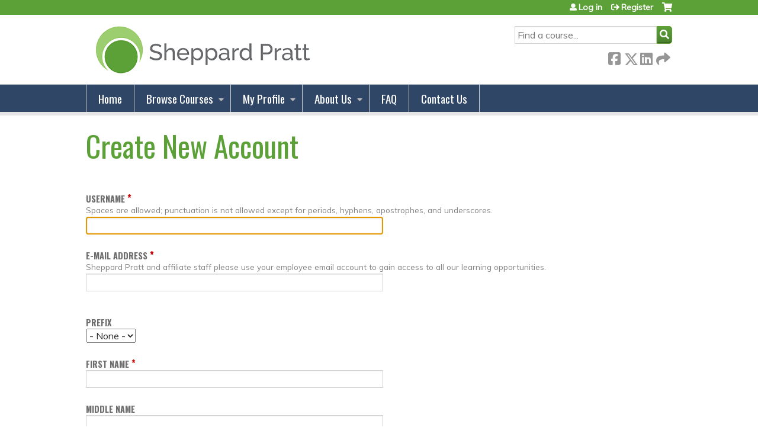

--- FILE ---
content_type: text/html; charset=utf-8
request_url: https://cme.sheppardpratt.org/user/register?destination=course-catalog-list%3Fsort_by%3Dfield_course_event_date_value%26f%255B0%255D%3Dfield_course_format%253A14%26f%255B1%255D%3Dcourse%25253Acourse_credit_types%253Aceu_psy%26f%255B2%255D%3Dfield_course_category%253A181%26f%255B3%255D%3D%26f%255B4%255D%3Dsell_price%253A%255B0%2520TO%252099%255D
body_size: 23835
content:
<!DOCTYPE html>
<!--[if IEMobile 7]><html class="iem7"  lang="en" dir="ltr"><![endif]-->
<!--[if lte IE 6]><html class="lt-ie10 lt-ie9 lt-ie8 lt-ie7"  lang="en" dir="ltr"><![endif]-->
<!--[if (IE 7)&(!IEMobile)]><html class="lt-ie10 lt-ie9 lt-ie8"  lang="en" dir="ltr"><![endif]-->
<!--[if IE 8]><html class="lt-ie10 lt-ie9"  lang="en" dir="ltr"><![endif]-->
<!--[if IE 9]><html class="lt-ie10"  lang="en" dir="ltr"><![endif]-->
<!--[if (gte IE 10)|(gt IEMobile 7)]><!--><html  lang="en" dir="ltr" prefix="content: http://purl.org/rss/1.0/modules/content/ dc: http://purl.org/dc/terms/ foaf: http://xmlns.com/foaf/0.1/ og: http://ogp.me/ns# rdfs: http://www.w3.org/2000/01/rdf-schema# sioc: http://rdfs.org/sioc/ns# sioct: http://rdfs.org/sioc/types# skos: http://www.w3.org/2004/02/skos/core# xsd: http://www.w3.org/2001/XMLSchema#"><!--<![endif]-->

<head>
  <!--[if IE]><![endif]-->
<link rel="dns-prefetch" href="//netdna.bootstrapcdn.com" />
<link rel="preconnect" href="//netdna.bootstrapcdn.com" />
<link rel="dns-prefetch" href="//fonts.gstatic.com" />
<link rel="preconnect" href="//fonts.gstatic.com" crossorigin="" />
<link rel="dns-prefetch" href="//fonts.googleapis.com" />
<link rel="preconnect" href="//fonts.googleapis.com" />
<link rel="dns-prefetch" href="//kit.fontawesome.com" />
<link rel="preconnect" href="//kit.fontawesome.com" />
<meta charset="utf-8" />
<script src="https://www.google.com/recaptcha/api.js?hl=en" async="async" defer="defer"></script>
<link rel="shortcut icon" href="https://cme.sheppardpratt.org/sites/default/files/favicon.ico" type="image/vnd.microsoft.icon" />
<meta name="generator" content="Drupal 7 (https://www.drupal.org)" />
<link rel="canonical" href="https://cme.sheppardpratt.org/user/register" />
<link rel="shortlink" href="https://cme.sheppardpratt.org/user/register" />
  <title>Create new account | Sheppard Pratt</title>

      <meta name="MobileOptimized" content="width">
    <meta name="HandheldFriendly" content="true">
    <meta name="viewport" content="width=device-width">
  
  <link type="text/css" rel="stylesheet" href="/sites/default/files/advagg_css/css__YZMmyCjxADNsxWJVyzxskiYBiPsGboww8DDJoAv1iVA__PqGVjSeXe3e-YM4xspxCavDlyydtEB28TRpZPTEwV5I__SSle0NRE9d9HGWHLfDYe3xEbnpv-_fviYBL1bs2WW2A.css" media="all" />
<link type="text/css" rel="stylesheet" href="/sites/default/files/advagg_css/css__Bqg1SDmp9CAe6XEIkqmrkRsGk0iHTZHCcB95hCAlYnY__pvxzJdEyVw_5TVP2BBc6RFQHZTlmfsgpKtyMTJgxw8o__SSle0NRE9d9HGWHLfDYe3xEbnpv-_fviYBL1bs2WW2A.css" media="screen" />
<link type="text/css" rel="stylesheet" href="/sites/default/files/advagg_css/css__qi8YWDPFPT47Hua3Uo8V-CwYV79O8gYOw4xRshlFw2o__atYiVS2jy_a7eks45S24ISyI0mqmyzuvUeJ_hve5zAc__SSle0NRE9d9HGWHLfDYe3xEbnpv-_fviYBL1bs2WW2A.css" media="all" />
<link type="text/css" rel="stylesheet" href="/sites/default/files/advagg_css/css__ugfSUQYQSM5btSy-KlXGW_SB9RvrJjafT1d_ac5qikI__QJifOHxQsSQS4ZgO7Js70ynlMyHJqqBR8z9ONZCgFcA__SSle0NRE9d9HGWHLfDYe3xEbnpv-_fviYBL1bs2WW2A.css" media="all" />
<link type="text/css" rel="stylesheet" href="/sites/default/files/advagg_css/css__DJVWsB9CJVs_1IGdy-_cGuq4r6SVVaWbEnbS1U2p6y4__7g40UeM74r8hkrzDC6Hbb7RReIGNu-Jsb5XAbAPKIeA__SSle0NRE9d9HGWHLfDYe3xEbnpv-_fviYBL1bs2WW2A.css" media="all" />
<link type="text/css" rel="stylesheet" href="//netdna.bootstrapcdn.com/font-awesome/4.0.3/css/font-awesome.min.css" media="all" />
<link type="text/css" rel="stylesheet" href="/sites/default/files/advagg_css/css__yjZ6H1ymL97jJvJuKnXwm61QHcLWYgDEOKQPomg2TJg__N4PcqESHGz0xTN8EXsWZBWxuLjHs3k6ILOIBzZCfXKM__SSle0NRE9d9HGWHLfDYe3xEbnpv-_fviYBL1bs2WW2A.css" media="all" />
<link type="text/css" rel="stylesheet" href="/sites/default/files/advagg_css/css__lP4dStVxv-wCcGrDHDuxRKNFCYOSuyqmbnfRoTccEzA__QWhzWlkGR6XXiWhdN3pB3HZB6i_Cnm1M8pV2h_wXqBo__SSle0NRE9d9HGWHLfDYe3xEbnpv-_fviYBL1bs2WW2A.css" media="all" />
<link type="text/css" rel="stylesheet" href="/sites/default/files/advagg_css/css__DuLYUylDjxGy0e76t2itFhgUj9R9AeaiB5rFoM5Rc8c__uy-eSde8xPYWIYAFlTtXTOLavp_MT9JuX45TfVkSJyg__SSle0NRE9d9HGWHLfDYe3xEbnpv-_fviYBL1bs2WW2A.css" media="print" />
<link type="text/css" rel="stylesheet" href="//fonts.googleapis.com/css?family=Muli:italic,regular|Oswald:300,700,regular&amp;subset=latin" media="all" />
<link type="text/css" rel="stylesheet" href="/sites/default/files/cpn/global.css?t8y7qw" media="all" />
  <script src="/sites/default/files/advagg_js/js__AK-CL86gnIqwE9tzw-7GchyFRsasNF--XZ-i8xZPTig__rQaVI3heYo2BXUV133Ia4mgKj3R-xkDs52mhHfLT3rY__SSle0NRE9d9HGWHLfDYe3xEbnpv-_fviYBL1bs2WW2A.js"></script>
<script>jQuery.migrateMute=true;jQuery.migrateTrace=false;</script>
<script src="/sites/default/files/advagg_js/js__-kvGcXFGWOaU7VpBvvU02ZjXrh74aVMBI8zWEAJByXE__7UycUSDIuB6lhk7Uq-4cbRUz0B4-w8Ee93Q1v03yjyQ__SSle0NRE9d9HGWHLfDYe3xEbnpv-_fviYBL1bs2WW2A.js"></script>
<script src="/sites/default/files/advagg_js/js__Fzw6FKF31reQ32NB4B3cgzda-rVQctd_W-n_bWsaZWQ__W-k8Cog7k8XJvWHV-WXjOU7qGumPF287zxHhh3oWgBU__SSle0NRE9d9HGWHLfDYe3xEbnpv-_fviYBL1bs2WW2A.js"></script>
<script src="/sites/default/files/advagg_js/js__xC17uPrEs8wMMqdKJXo8oW46WzSw1NY_8XgrRRMYpSw__XsxN8ZB-BnZbOeLImnEK_RkDgcDts47mQGOX6DZztaM__SSle0NRE9d9HGWHLfDYe3xEbnpv-_fviYBL1bs2WW2A.js"></script>
<script src="/sites/default/files/advagg_js/js__Exdyp48LohSIHtUnYd_966NPuKC2djsWZf4EmxVToTY__Cm2cxw_ITCts1aqDPq-ER-hfb4zH0egG1Y5i0e5QHTo__SSle0NRE9d9HGWHLfDYe3xEbnpv-_fviYBL1bs2WW2A.js"></script>
<script src="https://kit.fontawesome.com/a38c5c05f8.js"></script>
<script src="/sites/default/files/advagg_js/js__uFWNFQEJxmMtMZXCf6xd-RgNWFeiLU_ftHpRIHFXzCQ__rYUxENagaSdNHL3esh5G65gGt-F8qcG20GjcZ2T0zoM__SSle0NRE9d9HGWHLfDYe3xEbnpv-_fviYBL1bs2WW2A.js"></script>
<script src="/sites/default/files/advagg_js/js__Hb4P6zBByLaIBZA0hfMrut0a2b-f-vAlXzMXjYdGQPQ__JUwkRQTcSkg_MiZ0I9sxHxpLfPlxAgrvizBOIyOJwxQ__SSle0NRE9d9HGWHLfDYe3xEbnpv-_fviYBL1bs2WW2A.js"></script>
<script>jQuery.extend(Drupal.settings,{"basePath":"\/","pathPrefix":"","setHasJsCookie":0,"ajaxPageState":{"theme":"ce","theme_token":"fzTcLxSb9VEmAJ8UphlgUHshtHnmqX0cC-APQ3ZPOxU","jquery_version":"1.12","css":{"modules\/system\/system.base.css":1,"modules\/system\/system.menus.css":1,"modules\/system\/system.messages.css":1,"modules\/system\/system.theme.css":1,"sites\/all\/modules\/contrib\/tipsy\/stylesheets\/tipsy.css":1,"sites\/all\/libraries\/chosen\/chosen.css":1,"sites\/all\/modules\/contrib\/chosen\/css\/chosen-drupal.css":1,"modules\/book\/book.css":1,"sites\/all\/modules\/contrib\/calendar\/css\/calendar_multiday.css":1,"sites\/all\/modules\/custom\/calendar_plus\/css\/calendar_plus.css":1,"modules\/comment\/comment.css":1,"sites\/all\/modules\/contrib\/date\/date_repeat_field\/date_repeat_field.css":1,"sites\/all\/modules\/features\/ethosce_admin\/ethosce-admin.css":1,"sites\/all\/modules\/features\/ethosce_bi\/ethosce_bi.css":1,"sites\/all\/modules\/features\/ethosce_warpwire\/ethosce_warpwire.css":1,"modules\/field\/theme\/field.css":1,"modules\/node\/node.css":1,"modules\/poll\/poll.css":1,"sites\/all\/modules\/contrib\/quiz\/quiz.css":1,"sites\/all\/modules\/contrib\/ubercart\/uc_order\/uc_order.css":1,"sites\/all\/modules\/contrib\/ubercart\/uc_product\/uc_product.css":1,"sites\/all\/modules\/contrib\/ubercart\/uc_store\/uc_store.css":1,"modules\/user\/user.css":1,"sites\/all\/modules\/contrib\/views\/css\/views.css":1,"sites\/all\/modules\/contrib\/ctools\/css\/ctools.css":1,"\/\/netdna.bootstrapcdn.com\/font-awesome\/4.0.3\/css\/font-awesome.min.css":1,"sites\/all\/modules\/contrib\/panels\/css\/panels.css":1,"sites\/all\/modules\/contrib\/pdm\/pdm.css":1,"sites\/all\/modules\/contrib\/views_tooltip\/views_tooltip.css":1,"sites\/all\/modules\/contrib\/location\/location.css":1,"sites\/all\/modules\/contrib\/cck_phone\/cck_phone.css":1,"public:\/\/honeypot\/honeypot.css":1,"sites\/all\/modules\/contrib\/navbar_extras\/modules\/navbar_shiny\/css\/navbar_shiny.css":1,"sites\/all\/libraries\/mmenu\/main\/src\/css\/jquery.mmenu.all.css":1,"sites\/all\/libraries\/mmenu\/icomoon\/icomoon.css":1,"sites\/all\/modules\/contrib\/mmenu\/themes\/mm-basic\/styles\/mm-basic.css":1,"sites\/all\/themes\/ethosce_base\/system.menus.css":1,"sites\/all\/themes\/ethosce_base\/css\/normalize.css":1,"sites\/all\/themes\/ethosce_base\/css\/wireframes.css":1,"sites\/all\/themes\/ethosce_base\/css\/layouts\/responsive-sidebars.css":1,"sites\/all\/themes\/ethosce_base\/css\/page-backgrounds.css":1,"sites\/all\/themes\/ethosce_base\/css\/tabs.css":1,"sites\/all\/themes\/ethosce_base\/css\/pages.css":1,"sites\/all\/themes\/ethosce_base\/css\/blocks.css":1,"sites\/all\/themes\/ethosce_base\/css\/navigation.css":1,"sites\/all\/themes\/ethosce_base\/css\/views-styles.css":1,"sites\/all\/themes\/ethosce_base\/css\/nodes.css":1,"sites\/all\/themes\/ethosce_base\/css\/comments.css":1,"sites\/all\/themes\/ethosce_base\/css\/forms.css":1,"sites\/all\/themes\/ethosce_base\/css\/fields.css":1,"sites\/all\/themes\/ethosce_base\/css\/print.css":1,"sites\/all\/themes\/ce\/css\/ce.css":1,"sites\/all\/themes\/ce\/css\/ce-media-queries.css":1,"sites\/all\/themes\/ce\/css\/ce-print.css":1,"\/\/fonts.googleapis.com\/css?family=Muli:italic,regular|Oswald:300,700,regular\u0026subset=latin":1,"cpn_global":1},"js":{"sites\/all\/modules\/contrib\/jquery_update\/replace\/jquery\/1.12\/jquery.min.js":1,"sites\/all\/modules\/contrib\/jquery_update\/replace\/jquery-migrate\/1\/jquery-migrate.min.js":1,"misc\/jquery-extend-3.4.0.js":1,"misc\/jquery-html-prefilter-3.5.0-backport.js":1,"misc\/jquery.once.js":1,"misc\/drupal.js":1,"sites\/all\/modules\/contrib\/tipsy\/javascripts\/jquery.tipsy.js":1,"sites\/all\/modules\/contrib\/tipsy\/javascripts\/tipsy.js":1,"sites\/all\/modules\/contrib\/jquery_update\/replace\/ui\/external\/jquery.cookie.js":1,"sites\/all\/libraries\/chosen\/chosen.jquery.min.js":1,"sites\/all\/libraries\/jquery_form\/jquery.form.min.js":1,"misc\/form-single-submit.js":1,"misc\/form.js":1,"misc\/states.js":1,"misc\/ajax.js":1,"sites\/all\/modules\/contrib\/jquery_update\/js\/jquery_update.js":1,"sites\/all\/modules\/custom\/calendar_plus\/js\/jquery.equalheights.js":1,"sites\/all\/modules\/features\/ethosce_admin\/ethosce-admin.js":1,"sites\/all\/modules\/features\/ethosce_bi\/ethosce_bi.js":1,"sites\/all\/modules\/features\/ethosce_site\/ethosce_site.js":1,"sites\/all\/modules\/features\/ethosce_slideshow\/js\/ethosce_slideshow.js":1,"sites\/all\/modules\/custom\/upload_progress\/js\/upload_progress.js":1,"sites\/all\/modules\/contrib\/pdm\/pdm.js":1,"sites\/all\/modules\/features\/ethosce_courses\/js\/vertical_steps.js":1,"misc\/timezone.js":1,"sites\/all\/modules\/contrib\/captcha\/captcha.js":1,"sites\/all\/modules\/contrib\/location\/location_autocomplete.js":1,"misc\/autocomplete.js":1,"misc\/progress.js":1,"sites\/all\/modules\/contrib\/field_group\/field_group.js":1,"misc\/collapse.js":1,"sites\/all\/modules\/contrib\/conditional_fields\/js\/conditional_fields.js":1,"https:\/\/kit.fontawesome.com\/a38c5c05f8.js":1,"sites\/all\/modules\/contrib\/mmenu\/js\/mmenu.js":1,"sites\/all\/libraries\/mmenu\/hammer\/hammer.js":1,"sites\/all\/libraries\/mmenu\/jquery.hammer\/jquery.hammer.js":1,"sites\/all\/libraries\/mmenu\/main\/src\/js\/jquery.mmenu.min.all.js":1,"sites\/all\/modules\/contrib\/chosen\/chosen.js":1,"sites\/all\/themes\/ce\/js\/ce.js":1}},"uid":0,"warpwire":{"warpwire_url":"https:\/\/02407911ee35.warpwire.com\/","warpwire_module_path":"sites\/all\/modules\/custom\/warpwire","warpwire_share_default":1,"warpwire_title_default":1,"warpwire_autoplay_default":0,"warpwire_cc_load_policy_default":0,"warpwire_secure_portal_default":1},"tipsy":{"custom_selectors":[{"selector":".tipsy","options":{"fade":1,"gravity":"w","delayIn":0,"delayOut":0,"trigger":"hover","opacity":"0.8","offset":0,"html":0,"tooltip_content":{"source":"attribute","selector":"title"}}},{"selector":".views-tooltip","options":{"fade":1,"gravity":"autoNS","delayIn":0,"delayOut":0,"trigger":"hover","opacity":"0.8","offset":0,"html":1,"tooltip_content":{"source":"attribute","selector":"tooltip-content"}}}]},"mmenu":{"mmenu_left":{"enabled":"1","title":"Left menu","name":"mmenu_left","blocks":[{"module_delta":"ethosce_search|ethosce_search","menu_parameters":{"min_depth":"1"},"title":"\u003Cnone\u003E","collapsed":"0","wrap":"1","module":"ethosce_search","delta":"ethosce_search"},{"module_delta":"system|main-menu","menu_parameters":{"min_depth":"1"},"title":"\u003Cnone\u003E","collapsed":"0","wrap":"1","module":"system","delta":"main-menu"},{"module_delta":"local_tasks_blocks|menu_local_tasks","menu_parameters":{"min_depth":"1"},"title":"\u003Cnone\u003E","collapsed":"0","wrap":"1","module":"local_tasks_blocks","delta":"menu_local_tasks"}],"options":{"classes":"mm-basic","effects":[],"slidingSubmenus":true,"clickOpen":{"open":true,"selector":"#ethosce-mmenu-toggle"},"counters":{"add":true,"update":true},"dragOpen":{"open":true,"pageNode":"body","threshold":100,"maxStartPos":50},"footer":{"add":false,"content":"","title":"Copyright \u00a92017","update":true},"header":{"add":false,"content":"","title":"Site-Install","update":true},"labels":{"collapse":false},"offCanvas":{"enabled":true,"modal":false,"moveBackground":true,"position":"left","zposition":"front"},"searchfield":{"add":false,"addTo":"menu","search":false,"placeholder":"Search","noResults":"No results found.","showLinksOnly":true}},"configurations":{"clone":false,"preventTabbing":false,"panelNodetype":"div, ul, ol","transitionDuration":400,"classNames":{"label":"Label","panel":"Panel","selected":"Selected","buttonbars":{"buttonbar":"anchors"},"counters":{"counter":"Counter"},"fixedElements":{"fixedTop":"FixedTop","fixedBottom":"FixedBottom"},"footer":{"panelFooter":"Footer"},"header":{"panelHeader":"Header","panelNext":"Next","panelPrev":"Prev"},"labels":{"collapsed":"Collapsed"},"toggles":{"toggle":"Toggle","check":"Check"}},"dragOpen":{"width":{"perc":0.8,"min":140,"max":440},"height":{"perc":0.8,"min":140,"max":880}},"offCanvas":{"menuInjectMethod":"prepend","menuWrapperSelector":"body","pageNodetype":"div","pageSelector":"body \u003E div"}},"custom":[],"position":"left"}},"currentPath":"user\/register","currentPathIsAdmin":false,"urlIsAjaxTrusted":{"\/search":true,"\/system\/ajax":true,"\/user\/register?destination=course-catalog-list%3Fsort_by%3Dfield_course_event_date_value%26f%255B0%255D%3Dfield_course_format%253A14%26f%255B1%255D%3Dcourse%25253Acourse_credit_types%253Aceu_psy%26f%255B2%255D%3Dfield_course_category%253A181%26f%255B3%255D%3D%26f%255B4%255D%3Dsell_price%253A%255B0%2520TO%252099%255D":true},"chosen":{"selector":"select:not(\u0027.fivestar-widget select, .widget-type-select, .webform-datepicker select, #uc-cart-checkout-form select,#edit-node-recur select\u0027)","minimum_single":10,"minimum_multiple":5,"minimum_width":150,"options":{"allow_single_deselect":false,"disable_search":false,"disable_search_threshold":10,"search_contains":false,"placeholder_text_multiple":"Choose some options","placeholder_text_single":"Choose an option","no_results_text":"No results match","inherit_select_classes":true}},"ajax":{"edit-profile-profile-field-profile-location-und-0-country":{"callback":"_location_country_ajax_callback","wrapper":"location-dropdown-province-wrapper-profile_profile-field_profile_location-und-0","effect":"fade","event":"change","url":"\/system\/ajax","submit":{"_triggering_element_name":"profile_profile[field_profile_location][und][0][country]"}}},"states":{"#edit-profile-profile-field-discipline-other":{"visible":[[{"[name=\u0022profile_profile[field_discipline][und][other]\u0022]":{"checked":true}}]]},"#edit-profile-profile-field-sites":{"visible":{"[name=\u0022profile_profile[field_are_you_a_sheppard_pratt][und]\u0022]":[{"value":1}]}}}});</script>
      <!--[if lt IE 9]>
    <script src="/sites/all/themes/zen/js/html5-respond.js"></script>
    <![endif]-->
  </head>
<body class="html not-front not-logged-in no-sidebars page-user page-user-register section-user title-length-small title-length-18 not-homepage  no-tabs no-course-sidebar no-search-sidebar no-og-context no-uc-cart not-admin-theme user-non-sso" >
  <div id="wrapper">
    <div id="page-wrapper">
              <p id="skip-link">
          <a href="#main-content" class="element-invisible element-focusable">Jump to content</a>
        </p>
                  
<div id="header-wrapper">
  <header id="header">
    <div id="header-inner" class="clearfix">
              <a href="/" title="Home" rel="home" id="logo"><img src="https://cme.sheppardpratt.org/sites/default/files/NewSPLogoMed_Horizontal_5_1.png" alt="Home" /></a>
      
              <div id="name-and-slogan">
                      <h1 id="site-name">
              <a href="/" title="Home" rel="home"><span>Sheppard Pratt</span></a>
            </h1>
          
                  </div><!-- /#name-and-slogan -->
            <div id="header-right">
          <div class="header__region region region-header">
    <div id="block-ethosce-search-ethosce-search" class="block block-ethosce-search first odd">

    
  <div class="content">
    <form action="/search" method="post" id="ethosce-search-form" accept-charset="UTF-8"><div><div class="container-inline form-wrapper" id="edit-ethosce-search"><div class="form-item form-type-textfield form-item-text">
  <div class="field-label"><label  class="element-invisible" for="edit-text">Search</label> </div>
 <input placeholder="Find a course..." type="text" id="edit-text" name="text" value="" size="20" maxlength="128" class="form-text" />
</div>
<input type="submit" id="edit-submit--2" name="op" value="Search" class="form-submit" /></div><input type="hidden" name="form_build_id" value="form-UHqnpktmmoWkgLrxJMKeHfpM-JZyfk97wTX-z7WuJR4" />
<input type="hidden" name="form_id" value="ethosce_search_form" />
</div></form>  </div>
</div>
<div id="ethosce-user-links-wrapper" class="clearfix">
  <div id="ethosce-mmenu-toggle">Open menu</div>  <div id="uc-cart-link"><a href="/user/login?destination=course-catalog-list%3Fsort_by%3Dfield_course_event_date_value%26f%255B0%255D%3Dfield_course_format%253A14%26f%255B1%255D%3Dcourse%25253Acourse_credit_types%253Aceu_psy%26f%255B2%255D%3Dfield_course_category%253A181%26f%255B3%255D%3D%26f%255B4%255D%3Dsell_price%253A%255B0%2520TO%252099%255D" class="no-items" data-count="0"><span>Cart</span></a></div>  <div id="block-system-user-menu" class="block block-system block-menu even" role="navigation">
    <div class="content">
      <ul class="menu"><li class="menu__item is-leaf first leaf"><a href="/user/login?destination=course-catalog-list%3Fsort_by%3Dfield_course_event_date_value%26f%255B0%255D%3Dfield_course_format%253A14%26f%255B1%255D%3Dcourse%25253Acourse_credit_types%253Aceu_psy%26f%255B2%255D%3Dfield_course_category%253A181%26f%255B3%255D%3D%26f%255B4%255D%3Dsell_price%253A%255B0%2520TO%252099%255D" class="menu__link">Log in</a></li>
<li class="menu__item is-leaf is-active-trail last leaf active-trail"><a href="/user/register?destination=course-catalog-list%3Fsort_by%3Dfield_course_event_date_value%26f%255B0%255D%3Dfield_course_format%253A14%26f%255B1%255D%3Dcourse%25253Acourse_credit_types%253Aceu_psy%26f%255B2%255D%3Dfield_course_category%253A181%26f%255B3%255D%3D%26f%255B4%255D%3Dsell_price%253A%255B0%2520TO%252099%255D" class="menu__link is-active-trail active-trail active">Register</a></li>
</ul>    </div>
  </div>
  </div>
<div id="block-service-links-service-links-not-node" class="block block-service-links last odd">

    <h3 class="block__title block-title">Bookmark/Search this post</h3>
  
  <div class="content">
    <div class="service-links"><div class="item-list"><ul><li class="first"><a href="https://www.facebook.com/sharer.php?u=https%3A//cme.sheppardpratt.org/user/register&amp;t=Create%20new%20account" title="Share on Facebook" class="service-links-facebook" rel="nofollow" target="_blank"><img typeof="foaf:Image" src="https://cme.sheppardpratt.org/sites/all/themes/ce/css/images/facebook.png" alt="Facebook logo" /> Facebook</a></li>
<li><a href="https://x.com/intent/post?url=https%3A//cme.sheppardpratt.org/user/register&amp;text=Create%20new%20account" title="Share this on X" class="service-links-twitter" rel="nofollow" target="_blank"><img typeof="foaf:Image" src="https://cme.sheppardpratt.org/sites/all/themes/ce/css/images/twitter.png" alt="X logo" /> X</a></li>
<li><a href="https://www.linkedin.com/shareArticle?mini=true&amp;url=https%3A//cme.sheppardpratt.org/user/register&amp;title=Create%20new%20account&amp;summary=&amp;source=Sheppard%20Pratt" title="Publish this post to LinkedIn" class="service-links-linkedin" rel="nofollow" target="_blank"><img typeof="foaf:Image" src="https://cme.sheppardpratt.org/sites/all/themes/ce/css/images/linkedin.png" alt="LinkedIn logo" /> LinkedIn</a></li>
<li class="last"><a href="https://cme.sheppardpratt.org/forward?path=user/register" title="Send to a friend" class="service-links-forward" rel="nofollow" target="_blank"><img typeof="foaf:Image" src="https://cme.sheppardpratt.org/sites/all/themes/ce/css/images/forward.png" alt="Forward logo" /> Forward</a></li>
</ul></div></div>  </div>
</div>
  </div>
      </div>
    </div><!--/#header-inner-->
  </header>

  <div id="navigation-outer">
    <div id="navigation">
      <div id="topnav-inner">
                  <nav id="main-menu">
            <ul class="menu"><li class="menu__item is-leaf first leaf"><a href="/" title="" class="menu__link">Home</a></li>
<li class="menu__item is-expanded expanded"><a href="/course-catalog-list" title="" class="menu__link">Browse Courses</a><ul class="menu"><li class="menu__item is-leaf first leaf"><a href="https://cme.sheppardpratt.org/course-catalog-list?f%5B0%5D=field_course_format%3A14" title="" class="menu__link">Live Courses</a></li>
<li class="menu__item is-leaf leaf"><a href="https://cme.sheppardpratt.org/course-catalog-list?f%5B0%5D=field_course_format%3A210" title="" class="menu__link">On Demand Courses</a></li>
<li class="menu__item is-leaf leaf"><a href="https://cme.sheppardpratt.org/course-catalog-list?f%5B0%5D=field_course_category%3A217&amp;f%5B1%5D=field_course_format%3A14" title="" class="menu__link">Live Grand Rounds</a></li>
<li class="menu__item is-leaf leaf"><a href="https://cme.sheppardpratt.org/course-catalog-list?f%5B0%5D=field_course_format%3A210&amp;f%5B1%5D=field_course_category%3A217" title="" class="menu__link">On Demand Grand Rounds</a></li>
<li class="menu__item is-leaf leaf"><a href="https://cme.sheppardpratt.org/course-catalog-list?sort_by=field_course_event_date_value&amp;f%5B0%5D=field_course_format%3A14&amp;f%5B1%5D=field_course_category%3A270" title="" class="menu__link">Live Workshops</a></li>
<li class="menu__item is-leaf last leaf"><a href="https://cme.sheppardpratt.org/course-catalog-list?f%5B0%5D=field_course_format%3A210&amp;f%5B1%5D=field_course_category%3A270" title="" class="menu__link">On Demand Workshops</a></li>
</ul></li>
<li class="menu__item is-expanded expanded"><a href="/my/edit/profile" title="My Profile" class="menu__link">My Profile</a><ul class="menu"><li class="menu__item is-leaf first leaf"><a href="/my/activities" title="" class="menu__link">Transcript</a></li>
<li class="menu__item is-leaf leaf"><a href="/my/activities/pending" title="Pending Courses" class="menu__link">Pending Courses</a></li>
<li class="menu__item is-leaf leaf"><a href="/my/activities/external-credits" title="" class="menu__link">Add External Credits </a></li>
<li class="menu__item is-leaf last leaf"><a href="/my/orders" title="Orders &amp; Receipts" class="menu__link">Orders &amp; Receipts</a></li>
</ul></li>
<li class="menu__item is-expanded expanded"><a href="https://cme.sheppardpratt.org/content/about-us" title="" class="menu__link">About Us</a><ul class="menu"><li class="menu__item is-leaf first leaf"><a href="/content/accreditation-and-approval" class="menu__link">Accreditation &amp; Approval</a></li>
<li class="menu__item is-leaf leaf"><a href="/content/professional-education-program-committee" class="menu__link">Professional Education Program Committee</a></li>
<li class="menu__item is-leaf last leaf"><a href="/content/sheppard-pratt-professional-education-mission-statement" class="menu__link">Mission Statement</a></li>
</ul></li>
<li class="menu__item is-leaf leaf"><a href="https://cme.sheppardpratt.org/content/faq" title="" class="menu__link">FAQ</a></li>
<li class="menu__item is-leaf last leaf"><a href="/contact-us" class="menu__link">Contact Us</a></li>
</ul>          </nav>
        
      </div><!--/#topnav-inner-->
    </div><!-- /#navigation -->

          <div id="crumbs">
        <div id="crumbs-inner" class="clearfix">
          <div id="breadcrumb-container">
            <h2 class="element-invisible">You are here</h2><div class="breadcrumb"><a href="/">Home</a></div>          </div>
        </div>
      </div>
      </div><!-- /#navigation-outer -->


      <div id="title-container">
      <div id="title-container-inner" class="clearfix">
                                  <h1 class="title" id="page-title">Create new account</h1>
                      </div>
    </div>
  
</div><!--/#header-wrapper-->

<div id="page">
  <div id="main-wrapper">
    <div id="main">
      
            <div id="content" class="column" role="main">
                        <a id="main-content"></a>
                <div id="content-area">
                                        


<form class="user-info-from-cookie" enctype="multipart/form-data" action="/user/register?destination=course-catalog-list%3Fsort_by%3Dfield_course_event_date_value%26f%255B0%255D%3Dfield_course_format%253A14%26f%255B1%255D%3Dcourse%25253Acourse_credit_types%253Aceu_psy%26f%255B2%255D%3Dfield_course_category%253A181%26f%255B3%255D%3D%26f%255B4%255D%3Dsell_price%253A%255B0%2520TO%252099%255D" method="post" id="user-register-form" accept-charset="UTF-8"><div><div id="edit-account" class="form-wrapper"><div class="form-item form-type-textfield form-item-name" aria-describedby="edit-name-description">
  <div class="field-label"><label  for="edit-name">Username</label> <span class="form-required" title="This field is required.">*</span></div>
<div class="description" id="edit-name-description">Spaces are allowed; punctuation is not allowed except for periods, hyphens, apostrophes, and underscores.</div>
 <input class="username form-text required" autofocus="autofocus" type="text" id="edit-name" name="name" value="" size="60" maxlength="60" />
</div>
<div class="form-item form-type-textfield form-item-mail" aria-describedby="edit-mail-description">
  <div class="field-label"><label  for="edit-mail">E-mail address</label> <span class="form-required" title="This field is required.">*</span></div>
<div class="description" id="edit-mail-description">Sheppard Pratt and affiliate staff please use your employee email account to gain access to all our learning opportunities.</div>
 <input type="text" id="edit-mail" name="mail" value="" size="60" maxlength="254" class="form-text required" />
</div>
</div><fieldset class="form-wrapper" id="edit-profile-profile"><legend><span class="fieldset-legend">Profile</span></legend><div class="fieldset-wrapper"><div class="field-type-list-text field-name-field-name-prefix field-widget-options-select form-wrapper" id="edit-profile-profile-field-name-prefix"><div class="form-item form-type-select form-item-profile-profile-field-name-prefix-und">
  <div class="field-label"><label  for="edit-profile-profile-field-name-prefix-und">Prefix</label> </div>
 <select id="edit-profile-profile-field-name-prefix-und" name="profile_profile[field_name_prefix][und]" class="form-select"><option value="_none">- None -</option><option value="Dr.">Dr.</option><option value="Miss">Miss</option><option value="Mr.">Mr.</option><option value="Mrs.">Mrs.</option><option value="Ms.">Ms.</option><option value="Mx.">Mx.</option><option value="Prof.">Prof.</option></select>
</div>
</div><div class="field-type-text field-name-field-first-name field-widget-text-textfield form-wrapper" id="edit-profile-profile-field-first-name"><div id="profile-profile-field-first-name-add-more-wrapper"><div class="form-item form-type-textfield form-item-profile-profile-field-first-name-und-0-value">
  <div class="field-label"><label  for="edit-profile-profile-field-first-name-und-0-value">First name</label> <span class="form-required" title="This field is required.">*</span></div>
 <input class="text-full form-text required" type="text" id="edit-profile-profile-field-first-name-und-0-value" name="profile_profile[field_first_name][und][0][value]" value="" size="60" maxlength="255" />
</div>
</div></div><div class="field-type-text field-name-field-middle-name field-widget-text-textfield form-wrapper" id="edit-profile-profile-field-middle-name"><div id="profile-profile-field-middle-name-add-more-wrapper"><div class="form-item form-type-textfield form-item-profile-profile-field-middle-name-und-0-value">
  <div class="field-label"><label  for="edit-profile-profile-field-middle-name-und-0-value">Middle name</label> </div>
 <input class="text-full form-text" type="text" id="edit-profile-profile-field-middle-name-und-0-value" name="profile_profile[field_middle_name][und][0][value]" value="" size="60" maxlength="255" />
</div>
</div></div><div class="field-type-text field-name-field-last-name field-widget-text-textfield form-wrapper" id="edit-profile-profile-field-last-name"><div id="profile-profile-field-last-name-add-more-wrapper"><div class="form-item form-type-textfield form-item-profile-profile-field-last-name-und-0-value">
  <div class="field-label"><label  for="edit-profile-profile-field-last-name-und-0-value">Last name</label> <span class="form-required" title="This field is required.">*</span></div>
 <input class="text-full form-text required" type="text" id="edit-profile-profile-field-last-name-und-0-value" name="profile_profile[field_last_name][und][0][value]" value="" size="60" maxlength="255" />
</div>
</div></div><div class="field-type-text field-name-field-preferred-pronouns field-widget-text-textfield form-wrapper" id="edit-profile-profile-field-preferred-pronouns"><div id="profile-profile-field-preferred-pronouns-add-more-wrapper"><div class="form-item form-type-textfield form-item-profile-profile-field-preferred-pronouns-und-0-value" aria-describedby="edit-profile-profile-field-preferred-pronouns-und-0-value-description">
  <div class="field-label"><label  for="edit-profile-profile-field-preferred-pronouns-und-0-value">Preferred pronouns</label> </div>
<div class="description" id="edit-profile-profile-field-preferred-pronouns-und-0-value-description">Enter your pronouns as you would like others to refer to you. For example: she/her/hers, he/him/his, they/them/theirs, etc. You may skip this field if you prefer to not answer.</div>
 <input class="text-full form-text" type="text" id="edit-profile-profile-field-preferred-pronouns-und-0-value" name="profile_profile[field_preferred_pronouns][und][0][value]" value="" size="60" maxlength="255" />
</div>
</div></div><div class="field-type-location field-name-field-profile-location field-widget-location form-wrapper" id="edit-profile-profile-field-profile-location"><div id="profile-profile-field-profile-location-add-more-wrapper"><fieldset class="location form-wrapper required" id="edit-profile-profile-field-profile-location-und-0"><legend><span class="fieldset-legend">Location</span></legend><div class="fieldset-wrapper"><div class="form-item form-type-textfield form-item-profile-profile-field-profile-location-und-0-street">
  <div class="field-label"><label  for="edit-profile-profile-field-profile-location-und-0-street">Street</label> <span class="form-required" title="This field is required.">*</span></div>
 <input type="text" id="edit-profile-profile-field-profile-location-und-0-street" name="profile_profile[field_profile_location][und][0][street]" value="" size="64" maxlength="255" class="form-text required" />
</div>
<div class="form-item form-type-textfield form-item-profile-profile-field-profile-location-und-0-additional">
  <div class="field-label"><label  for="edit-profile-profile-field-profile-location-und-0-additional">Additional</label> </div>
 <input type="text" id="edit-profile-profile-field-profile-location-und-0-additional" name="profile_profile[field_profile_location][und][0][additional]" value="" size="64" maxlength="255" class="form-text" />
</div>
<div class="form-item form-type-textfield form-item-profile-profile-field-profile-location-und-0-city">
  <div class="field-label"><label  for="edit-profile-profile-field-profile-location-und-0-city">City</label> <span class="form-required" title="This field is required.">*</span></div>
 <input type="text" id="edit-profile-profile-field-profile-location-und-0-city" name="profile_profile[field_profile_location][und][0][city]" value="" size="64" maxlength="255" class="form-text required form-autocomplete" /><input type="hidden" id="edit-profile-profile-field-profile-location-und-0-city-autocomplete" value="https://cme.sheppardpratt.org/index.php?q=location/city/autocomplete/us" disabled="disabled" class="autocomplete" />
</div>
<div class="form-item form-type-select form-item-profile-profile-field-profile-location-und-0-country">
  <div class="field-label"><label  for="edit-profile-profile-field-profile-location-und-0-country">Country</label> <span class="form-required" title="This field is required.">*</span></div>
 <select class="location_auto_country form-select required" id="edit-profile-profile-field-profile-location-und-0-country" name="profile_profile[field_profile_location][und][0][country]"><option value="">Select</option><option value="xx">NOT LISTED</option><option value="af">Afghanistan</option><option value="ax">Aland Islands</option><option value="al">Albania</option><option value="dz">Algeria</option><option value="as">American Samoa</option><option value="ad">Andorra</option><option value="ao">Angola</option><option value="ai">Anguilla</option><option value="aq">Antarctica</option><option value="ag">Antigua and Barbuda</option><option value="ar">Argentina</option><option value="am">Armenia</option><option value="aw">Aruba</option><option value="au">Australia</option><option value="at">Austria</option><option value="az">Azerbaijan</option><option value="bs">Bahamas</option><option value="bh">Bahrain</option><option value="bd">Bangladesh</option><option value="bb">Barbados</option><option value="by">Belarus</option><option value="be">Belgium</option><option value="bz">Belize</option><option value="bj">Benin</option><option value="bm">Bermuda</option><option value="bt">Bhutan</option><option value="bo">Bolivia</option><option value="ba">Bosnia and Herzegovina</option><option value="bw">Botswana</option><option value="bv">Bouvet Island</option><option value="br">Brazil</option><option value="io">British Indian Ocean Territory</option><option value="vg">British Virgin Islands</option><option value="bn">Brunei</option><option value="bg">Bulgaria</option><option value="bf">Burkina Faso</option><option value="bi">Burundi</option><option value="kh">Cambodia</option><option value="cm">Cameroon</option><option value="ca">Canada</option><option value="cv">Cape Verde</option><option value="bq">Caribbean Netherlands</option><option value="ky">Cayman Islands</option><option value="cf">Central African Republic</option><option value="td">Chad</option><option value="cl">Chile</option><option value="cn">China</option><option value="cx">Christmas Island</option><option value="cc">Cocos (Keeling) Islands</option><option value="co">Colombia</option><option value="km">Comoros</option><option value="cg">Congo (Brazzaville)</option><option value="cd">Congo (Kinshasa)</option><option value="ck">Cook Islands</option><option value="cr">Costa Rica</option><option value="hr">Croatia</option><option value="cu">Cuba</option><option value="cw">Curaçao</option><option value="cy">Cyprus</option><option value="cz">Czech Republic</option><option value="dk">Denmark</option><option value="dj">Djibouti</option><option value="dm">Dominica</option><option value="do">Dominican Republic</option><option value="ec">Ecuador</option><option value="eg">Egypt</option><option value="sv">El Salvador</option><option value="gq">Equatorial Guinea</option><option value="er">Eritrea</option><option value="ee">Estonia</option><option value="et">Ethiopia</option><option value="fk">Falkland Islands</option><option value="fo">Faroe Islands</option><option value="fj">Fiji</option><option value="fi">Finland</option><option value="fr">France</option><option value="gf">French Guiana</option><option value="pf">French Polynesia</option><option value="tf">French Southern Territories</option><option value="ga">Gabon</option><option value="gm">Gambia</option><option value="ge">Georgia</option><option value="de">Germany</option><option value="gh">Ghana</option><option value="gi">Gibraltar</option><option value="gr">Greece</option><option value="gl">Greenland</option><option value="gd">Grenada</option><option value="gp">Guadeloupe</option><option value="gu">Guam</option><option value="gt">Guatemala</option><option value="gg">Guernsey</option><option value="gn">Guinea</option><option value="gw">Guinea-Bissau</option><option value="gy">Guyana</option><option value="ht">Haiti</option><option value="hm">Heard Island and McDonald Islands</option><option value="hn">Honduras</option><option value="hk">Hong Kong S.A.R., China</option><option value="hu">Hungary</option><option value="is">Iceland</option><option value="in">India</option><option value="id">Indonesia</option><option value="ir">Iran</option><option value="iq">Iraq</option><option value="ie">Ireland</option><option value="im">Isle of Man</option><option value="il">Israel</option><option value="it">Italy</option><option value="ci">Ivory Coast</option><option value="jm">Jamaica</option><option value="jp">Japan</option><option value="je">Jersey</option><option value="jo">Jordan</option><option value="kz">Kazakhstan</option><option value="ke">Kenya</option><option value="ki">Kiribati</option><option value="kw">Kuwait</option><option value="kg">Kyrgyzstan</option><option value="la">Laos</option><option value="lv">Latvia</option><option value="lb">Lebanon</option><option value="ls">Lesotho</option><option value="lr">Liberia</option><option value="ly">Libya</option><option value="li">Liechtenstein</option><option value="lt">Lithuania</option><option value="lu">Luxembourg</option><option value="mo">Macao S.A.R., China</option><option value="mk">Macedonia</option><option value="mg">Madagascar</option><option value="mw">Malawi</option><option value="my">Malaysia</option><option value="mv">Maldives</option><option value="ml">Mali</option><option value="mt">Malta</option><option value="mh">Marshall Islands</option><option value="mq">Martinique</option><option value="mr">Mauritania</option><option value="mu">Mauritius</option><option value="yt">Mayotte</option><option value="mx">Mexico</option><option value="fm">Micronesia</option><option value="md">Moldova</option><option value="mc">Monaco</option><option value="mn">Mongolia</option><option value="me">Montenegro</option><option value="ms">Montserrat</option><option value="ma">Morocco</option><option value="mz">Mozambique</option><option value="mm">Myanmar</option><option value="na">Namibia</option><option value="nr">Nauru</option><option value="np">Nepal</option><option value="nl">Netherlands</option><option value="an">Netherlands Antilles</option><option value="nc">New Caledonia</option><option value="nz">New Zealand</option><option value="ni">Nicaragua</option><option value="ne">Niger</option><option value="ng">Nigeria</option><option value="nu">Niue</option><option value="nf">Norfolk Island</option><option value="mp">Northern Mariana Islands</option><option value="kp">North Korea</option><option value="no">Norway</option><option value="om">Oman</option><option value="pk">Pakistan</option><option value="pw">Palau</option><option value="ps">Palestinian Territory</option><option value="pa">Panama</option><option value="pg">Papua New Guinea</option><option value="py">Paraguay</option><option value="pe">Peru</option><option value="ph">Philippines</option><option value="pn">Pitcairn</option><option value="pl">Poland</option><option value="pt">Portugal</option><option value="pr">Puerto Rico</option><option value="qa">Qatar</option><option value="re">Reunion</option><option value="ro">Romania</option><option value="ru">Russia</option><option value="rw">Rwanda</option><option value="bl">Saint Barthélemy</option><option value="sh">Saint Helena</option><option value="kn">Saint Kitts and Nevis</option><option value="lc">Saint Lucia</option><option value="mf">Saint Martin (French part)</option><option value="pm">Saint Pierre and Miquelon</option><option value="vc">Saint Vincent and the Grenadines</option><option value="ws">Samoa</option><option value="sm">San Marino</option><option value="st">Sao Tome and Principe</option><option value="sa">Saudi Arabia</option><option value="sn">Senegal</option><option value="rs">Serbia</option><option value="sc">Seychelles</option><option value="sl">Sierra Leone</option><option value="sg">Singapore</option><option value="sx">Sint Maarten</option><option value="sk">Slovakia</option><option value="si">Slovenia</option><option value="sb">Solomon Islands</option><option value="so">Somalia</option><option value="za">South Africa</option><option value="gs">South Georgia and the South Sandwich Islands</option><option value="kr">South Korea</option><option value="ss">South Sudan</option><option value="es">Spain</option><option value="lk">Sri Lanka</option><option value="sd">Sudan</option><option value="sr">Suriname</option><option value="sj">Svalbard and Jan Mayen</option><option value="sz">Swaziland</option><option value="se">Sweden</option><option value="ch">Switzerland</option><option value="sy">Syria</option><option value="tw">Taiwan</option><option value="tj">Tajikistan</option><option value="tz">Tanzania</option><option value="th">Thailand</option><option value="tl">Timor-Leste</option><option value="tg">Togo</option><option value="tk">Tokelau</option><option value="to">Tonga</option><option value="tt">Trinidad and Tobago</option><option value="tn">Tunisia</option><option value="tr">Turkey</option><option value="tm">Turkmenistan</option><option value="tc">Turks and Caicos Islands</option><option value="tv">Tuvalu</option><option value="vi">U.S. Virgin Islands</option><option value="ug">Uganda</option><option value="ua">Ukraine</option><option value="ae">United Arab Emirates</option><option value="gb">United Kingdom</option><option value="us" selected="selected">United States</option><option value="um">United States Minor Outlying Islands</option><option value="uy">Uruguay</option><option value="uz">Uzbekistan</option><option value="vu">Vanuatu</option><option value="va">Vatican</option><option value="ve">Venezuela</option><option value="vn">Vietnam</option><option value="wf">Wallis and Futuna</option><option value="eh">Western Sahara</option><option value="ye">Yemen</option><option value="zm">Zambia</option><option value="zw">Zimbabwe</option></select>
</div>
<div id="location-dropdown-province-wrapper-profile_profile-field_profile_location-und-0"><div class="form-item form-type-select form-item-profile-profile-field-profile-location-und-0-province">
  <div class="field-label"><label  for="edit-profile-profile-field-profile-location-und-0-province">State/Province</label> <span class="form-required" title="This field is required.">*</span></div>
 <select class="location_dropdown_province form-select required" id="edit-profile-profile-field-profile-location-und-0-province" name="profile_profile[field_profile_location][und][0][province]"><option value="" selected="selected">Select</option><option value="xx">NOT LISTED</option><option value="AL">Alabama</option><option value="AK">Alaska</option><option value="AZ">Arizona</option><option value="AR">Arkansas</option><option value="CA">California</option><option value="CO">Colorado</option><option value="CT">Connecticut</option><option value="DE">Delaware</option><option value="DC">District Of Columbia</option><option value="FL">Florida</option><option value="GA">Georgia</option><option value="HI">Hawaii</option><option value="ID">Idaho</option><option value="IL">Illinois</option><option value="IN">Indiana</option><option value="IA">Iowa</option><option value="KS">Kansas</option><option value="KY">Kentucky</option><option value="LA">Louisiana</option><option value="ME">Maine</option><option value="MD">Maryland</option><option value="MA">Massachusetts</option><option value="MI">Michigan</option><option value="MN">Minnesota</option><option value="MS">Mississippi</option><option value="MO">Missouri</option><option value="MT">Montana</option><option value="NE">Nebraska</option><option value="NV">Nevada</option><option value="NH">New Hampshire</option><option value="NJ">New Jersey</option><option value="NM">New Mexico</option><option value="NY">New York</option><option value="NC">North Carolina</option><option value="ND">North Dakota</option><option value="OH">Ohio</option><option value="OK">Oklahoma</option><option value="OR">Oregon</option><option value="PA">Pennsylvania</option><option value="RI">Rhode Island</option><option value="SC">South Carolina</option><option value="SD">South Dakota</option><option value="TN">Tennessee</option><option value="TX">Texas</option><option value="UT">Utah</option><option value="VT">Vermont</option><option value="VA">Virginia</option><option value="WA">Washington</option><option value="WV">West Virginia</option><option value="WI">Wisconsin</option><option value="WY">Wyoming</option><option value="AS">American Samoa</option><option value="FM">Federated States of Micronesia</option><option value="GU">Guam</option><option value="MH">Marshall Islands</option><option value="MP">Northern Mariana Islands</option><option value="PW">Palau</option><option value="PR">Puerto Rico</option><option value="VI">Virgin Islands</option><option value="AA">Armed Forces Americas</option><option value="AE">Armed Forces Europe</option><option value="AP">Armed Forces Pacific</option></select>
</div>
</div><div class="form-item form-type-textfield form-item-profile-profile-field-profile-location-und-0-postal-code">
  <div class="field-label"><label  for="edit-profile-profile-field-profile-location-und-0-postal-code">Postal code</label> <span class="form-required" title="This field is required.">*</span></div>
 <input type="text" id="edit-profile-profile-field-profile-location-und-0-postal-code" name="profile_profile[field_profile_location][und][0][postal_code]" value="" size="16" maxlength="16" class="form-text required" />
</div>
</div></fieldset>
</div></div><div class="field-type-phone-number field-name-field-phone-number field-widget-phone-number form-wrapper" id="edit-profile-profile-field-phone-number"><div id="profile-profile-field-phone-number-add-more-wrapper"><div class="form-item form-type-phone-number form-item-profile-profile-field-phone-number-und-0">
  <div class="field-label"><label  for="edit-profile-profile-field-phone-number-und-0">Phone number</label> </div>
 <div class="form-phone-number"><div class="form-item form-type-textfield form-item-profile-profile-field-phone-number-und-0-number">
  <div class="field-label"><label  class="element-invisible" for="edit-profile-profile-field-phone-number-und-0-number">Phone number</label> </div>
 <input class="phone-number form-text" type="text" id="edit-profile-profile-field-phone-number-und-0-number" name="profile_profile[field_phone_number][und][0][number]" value="" size="15" maxlength="15" />
</div>
<div class="form-item form-type-select form-item-profile-profile-field-phone-number-und-0-country-codes">
 <select class="country-code form-select" id="edit-profile-profile-field-phone-number-und-0-country-codes" name="profile_profile[field_phone_number][und][0][country_codes]"><option value="">- Select -</option><option value="af">Afghanistan (+93)</option><option value="al">Albania (+355)</option><option value="dz">Algeria (+213)</option><option value="as">American Samoa (+1)</option><option value="ad">Andorra (+376)</option><option value="ao">Angola (+244)</option><option value="ai">Anguilla (+1)</option><option value="ag">Antigua and Barbuda (+1)</option><option value="ar">Argentina (+54)</option><option value="am">Armenia (+374)</option><option value="aw">Aruba (+297)</option><option value="au">Australia (+61)</option><option value="at">Austria (+43)</option><option value="az">Azerbaijan (+994)</option><option value="bs">Bahamas, The (+1)</option><option value="bh">Bahrain (+973)</option><option value="bd">Bangladesh (+880)</option><option value="bb">Barbados (+1)</option><option value="by">Belarus (+375)</option><option value="be">Belgium (+32)</option><option value="bz">Belize (+501)</option><option value="bj">Benin (+229)</option><option value="bm">Bermuda (+1)</option><option value="bt">Bhutan (+975)</option><option value="bo">Bolivia (+591)</option><option value="ba">Bosnia and Herzegovina (+387)</option><option value="bw">Botswana (+267)</option><option value="br">Brazil (+55)</option><option value="io">British Indian Ocean Territory (+246)</option><option value="vg">British Virgin Islands (+1)</option><option value="bn">Brunei (+673)</option><option value="bg">Bulgaria (+359)</option><option value="bf">Burkina Faso (+226)</option><option value="bi">Burundi (+257)</option><option value="kh">Cambodia (+855)</option><option value="cm">Cameroon (+237)</option><option value="ca">Canada (+1)</option><option value="cv">Cape Verde (+238)</option><option value="ky">Cayman Islands (+1)</option><option value="cf">Central African Republic (+236)</option><option value="td">Chad (+235)</option><option value="cl">Chile (+56)</option><option value="cn">China (+86)</option><option value="cx">Christmas Island (+61)</option><option value="cc">Cocos-Keeling Islands (+61)</option><option value="co">Colombia (+57)</option><option value="km">Comoros (+269)</option><option value="cd">Congo, Democratic Republic of (+243)</option><option value="cg">Congo, Republic of the (+242)</option><option value="ck">Cook Islands (+682)</option><option value="cr">Costa Rica (+506)</option><option value="hr">Croatia (+385)</option><option value="cu">Cuba (+53)</option><option value="cy">Cyprus (+357)</option><option value="cz">Czech Republic (+420)</option><option value="dk">Denmark (+45)</option><option value="dj">Djibouti (+253)</option><option value="dm">Dominica (+1)</option><option value="do">Dominican Republic (+1)</option><option value="tp">East Timor (+670)</option><option value="ec">Ecuador (+593)</option><option value="eg">Egypt (+20)</option><option value="sv">El Salvador (+503)</option><option value="gq">Equatorial Guinea (+240)</option><option value="er">Eritrea (+291)</option><option value="ee">Estonia (+372)</option><option value="et">Ethiopia (+251)</option><option value="fk">Falkland Islands (+500)</option><option value="fo">Faroe Islands (+298)</option><option value="fj">Fiji (+679)</option><option value="fi">Finland (+358)</option><option value="fr">France (+33)</option><option value="gf">French Guiana (+594)</option><option value="pf">French Polynesia (+689)</option><option value="ga">Gabon (+241)</option><option value="gm">Gambia, The (+220)</option><option value="ge">Georgia (+995)</option><option value="de">Germany (+49)</option><option value="gh">Ghana (+233)</option><option value="gi">Gibraltar (+350)</option><option value="gr">Greece (+30)</option><option value="gl">Greenland (+299)</option><option value="gd">Grenada (+1)</option><option value="gp">Guadeloupe (+590)</option><option value="gu">Guam (+1)</option><option value="gt">Guatemala (+502)</option><option value="gn">Guinea (+224)</option><option value="gw">Guinea-Bissau (+245)</option><option value="gy">Guyana (+592)</option><option value="ht">Haiti (+509)</option><option value="hn">Honduras (+504)</option><option value="hk">Hong Kong (+852)</option><option value="hu">Hungary (+36)</option><option value="is">Iceland (+354)</option><option value="in">India (+91)</option><option value="id">Indonesia (+62)</option><option value="ir">Iran (+98)</option><option value="iq">Iraq (+964)</option><option value="ie">Ireland (+353)</option><option value="il">Israel (+972)</option><option value="it">Italy (+39)</option><option value="ci">Ivory Coast (+225)</option><option value="jm">Jamaica (+1)</option><option value="jp">Japan (+81)</option><option value="jo">Jordan (+962)</option><option value="kz">Kazakhstan (+7)</option><option value="ke">Kenya (+254)</option><option value="ki">Kiribati (+686)</option><option value="kw">Kuwait (+965)</option><option value="kg">Kyrgyzstan (+996)</option><option value="la">Laos (+856)</option><option value="lv">Latvia (+371)</option><option value="lb">Lebanon (+961)</option><option value="ls">Lesotho (+266)</option><option value="lr">Liberia (+231)</option><option value="ly">Libya (+218)</option><option value="li">Liechtenstein (+423)</option><option value="lt">Lithuania (+370)</option><option value="lu">Luxembourg (+352)</option><option value="mo">Macau (+853)</option><option value="mk">Macedonia (+389)</option><option value="mg">Madagascar (+261)</option><option value="mw">Malawi (+265)</option><option value="my">Malaysia (+60)</option><option value="mv">Maldives (+960)</option><option value="ml">Mali (+223)</option><option value="mt">Malta (+356)</option><option value="mh">Marshall Islands (+692)</option><option value="mq">Martinique (+596)</option><option value="mr">Mauritania (+222)</option><option value="mu">Mauritius (+230)</option><option value="yt">Mayotte (+269)</option><option value="mx">Mexico (+52)</option><option value="fm">Micronesia, Federated States of (+691)</option><option value="md">Moldova (+373)</option><option value="mc">Monaco (+377)</option><option value="mn">Mongolia (+976)</option><option value="me">Montenegro (+382)</option><option value="ms">Montserrat (+1)</option><option value="ma">Morocco (+212)</option><option value="mz">Mozambique (+258)</option><option value="mm">Myanmar (+95)</option><option value="na">Namibia (+264)</option><option value="nr">Nauru (+674)</option><option value="np">Nepal (+977)</option><option value="nl">Netherlands (+31)</option><option value="an">Netherlands Antilles (+599)</option><option value="nc">New Caledonia (+687)</option><option value="nz">New Zealand (+64)</option><option value="ni">Nicaragua (+505)</option><option value="ne">Niger (+227)</option><option value="ng">Nigeria (+234)</option><option value="nu">Niue (+683)</option><option value="nf">Norfolk Island (+672)</option><option value="kp">North Korea (+850)</option><option value="mp">Northern Mariana Islands (+1)</option><option value="no">Norway (+47)</option><option value="om">Oman (+968)</option><option value="pk">Pakistan (+92)</option><option value="pw">Palau (+680)</option><option value="ps">Palestine (+970)</option><option value="pa">Panama (+507)</option><option value="pg">Papua New Guinea (+675)</option><option value="py">Paraguay (+595)</option><option value="pe">Peru (+51)</option><option value="ph">Philippines (+63)</option><option value="pl">Poland (+48)</option><option value="pt">Portugal (+351)</option><option value="pr">Puerto Rico (+1)</option><option value="qa">Qatar (+974)</option><option value="ro">Romania (+40)</option><option value="ru">Russia (+7)</option><option value="rw">Rwanda (+250)</option><option value="sh">Saint Helena (+290)</option><option value="kn">Saint Kitts and Nevis (+1)</option><option value="lc">Saint Lucia (+1)</option><option value="pm">Saint Pierre and Miquelon (+508)</option><option value="vc">Saint Vincent and the Grenadines (+1)</option><option value="ws">Samoa (+1)</option><option value="sm">San Marino (+378)</option><option value="st">Sao Tome and Principe (+239)</option><option value="sa">Saudi Arabia (+966)</option><option value="sn">Senegal (+221)</option><option value="rs">Serbia (+381)</option><option value="sc">Seychelles (+248)</option><option value="sl">Sierra Leone (+232)</option><option value="sg">Singapore (+65)</option><option value="sk">Slovakia (+421)</option><option value="si">Slovenia (+386)</option><option value="sb">Solomon Islands (+677)</option><option value="so">Somalia (+252)</option><option value="za">South Africa (+27)</option><option value="kr">South Korea (+82)</option><option value="ss">South Sudan (+211)</option><option value="es">Spain (+34)</option><option value="lk">Sri Lanka (+94)</option><option value="sd">Sudan (+249)</option><option value="sr">Suriname (+597)</option><option value="sz">Swaziland (+268)</option><option value="se">Sweden (+46)</option><option value="ch">Switzerland (+41)</option><option value="sy">Syria (+963)</option><option value="tw">Taiwan (+886)</option><option value="tj">Tajikistan (+992)</option><option value="tz">Tanzania (+255)</option><option value="th">Thailand (+66)</option><option value="tg">Togo (+228)</option><option value="tk">Tokelau (+690)</option><option value="to">Tonga (+676)</option><option value="tt">Trinidad and Tobago (+1)</option><option value="tn">Tunisia (+216)</option><option value="tr">Turkey (+90)</option><option value="tm">Turkmenistan (+993)</option><option value="tc">Turks and Caicos Islands (+1)</option><option value="tv">Tuvalu (+688)</option><option value="vi">US Virgin Islands (+1)</option><option value="ug">Uganda (+256)</option><option value="ua">Ukraine (+380)</option><option value="ae">United Arab Emirates (+971)</option><option value="gb">United Kingdom (+44)</option><option value="us" selected="selected">United States (+1)</option><option value="uy">Uruguay (+598)</option><option value="uz">Uzbekistan (+998)</option><option value="vu">Vanuatu (+678)</option><option value="va">Vatican City (+39)</option><option value="ve">Venezuela (+58)</option><option value="vn">Vietnam (+84)</option><option value="wf">Wallis and Futuna (+681)</option><option value="ye">Yemen (+967)</option><option value="zm">Zambia (+260)</option><option value="zw">Zimbabwe (+263)</option></select>
</div>
</div>
</div>
</div></div><div class="field-type-list-text field-name-field-discipline field-widget-options-buttons form-wrapper" id="edit-profile-profile-field-discipline"><div class="form-item form-type-checkboxes form-item-profile-profile-field-discipline-und">
  <div class="field-label"><label  for="edit-profile-profile-field-discipline-und">Discipline/Degree/Credentials/Licensure</label> <span class="form-required" title="This field is required.">*</span></div>
 <div id="edit-profile-profile-field-discipline-und" class="form-checkboxes"><div class="form-item form-type-checkbox form-item-profile-profile-field-discipline-und-physician">
 <input type="checkbox" id="edit-profile-profile-field-discipline-und-physician" name="profile_profile[field_discipline][und][physician]" value="physician" class="form-checkbox" />  <div class="field-label"><label  class="option" for="edit-profile-profile-field-discipline-und-physician">Physician</label> </div>

</div>
<div class="form-item form-type-checkbox form-item-profile-profile-field-discipline-und-psychologist">
 <input type="checkbox" id="edit-profile-profile-field-discipline-und-psychologist" name="profile_profile[field_discipline][und][psychologist]" value="psychologist" class="form-checkbox" />  <div class="field-label"><label  class="option" for="edit-profile-profile-field-discipline-und-psychologist">Psychologist</label> </div>

</div>
<div class="form-item form-type-checkbox form-item-profile-profile-field-discipline-und-family-marriage-therapist">
 <input type="checkbox" id="edit-profile-profile-field-discipline-und-family-marriage-therapist" name="profile_profile[field_discipline][und][family_marriage_therapist]" value="family_marriage_therapist" class="form-checkbox" />  <div class="field-label"><label  class="option" for="edit-profile-profile-field-discipline-und-family-marriage-therapist">Marriage and Family Therapist</label> </div>

</div>
<div class="form-item form-type-checkbox form-item-profile-profile-field-discipline-und-nurse">
 <input type="checkbox" id="edit-profile-profile-field-discipline-und-nurse" name="profile_profile[field_discipline][und][nurse]" value="nurse" class="form-checkbox" />  <div class="field-label"><label  class="option" for="edit-profile-profile-field-discipline-und-nurse">Nurse</label> </div>

</div>
<div class="form-item form-type-checkbox form-item-profile-profile-field-discipline-und-nurse-practitioner">
 <input type="checkbox" id="edit-profile-profile-field-discipline-und-nurse-practitioner" name="profile_profile[field_discipline][und][nurse_practitioner]" value="nurse_practitioner" class="form-checkbox" />  <div class="field-label"><label  class="option" for="edit-profile-profile-field-discipline-und-nurse-practitioner">Nurse Practitioner</label> </div>

</div>
<div class="form-item form-type-checkbox form-item-profile-profile-field-discipline-und-social-worker">
 <input type="checkbox" id="edit-profile-profile-field-discipline-und-social-worker" name="profile_profile[field_discipline][und][social_worker]" value="social_worker" class="form-checkbox" />  <div class="field-label"><label  class="option" for="edit-profile-profile-field-discipline-und-social-worker">Social Worker</label> </div>

</div>
<div class="form-item form-type-checkbox form-item-profile-profile-field-discipline-und-licensed-counselor">
 <input type="checkbox" id="edit-profile-profile-field-discipline-und-licensed-counselor" name="profile_profile[field_discipline][und][licensed_counselor]" value="licensed_counselor" class="form-checkbox" />  <div class="field-label"><label  class="option" for="edit-profile-profile-field-discipline-und-licensed-counselor">Licensed Counselor</label> </div>

</div>
<div class="form-item form-type-checkbox form-item-profile-profile-field-discipline-und-resident-fellow">
 <input type="checkbox" id="edit-profile-profile-field-discipline-und-resident-fellow" name="profile_profile[field_discipline][und][resident_fellow]" value="resident_fellow" class="form-checkbox" />  <div class="field-label"><label  class="option" for="edit-profile-profile-field-discipline-und-resident-fellow">Resident/Fellow</label> </div>

</div>
<div class="form-item form-type-checkbox form-item-profile-profile-field-discipline-und-behavior-analyst">
 <input type="checkbox" id="edit-profile-profile-field-discipline-und-behavior-analyst" name="profile_profile[field_discipline][und][behavior_analyst]" value="behavior_analyst" class="form-checkbox" />  <div class="field-label"><label  class="option" for="edit-profile-profile-field-discipline-und-behavior-analyst">Behavior Analyst</label> </div>

</div>
<div class="form-item form-type-checkbox form-item-profile-profile-field-discipline-und-other">
 <input type="checkbox" id="edit-profile-profile-field-discipline-und-other" name="profile_profile[field_discipline][und][other]" value="other" class="form-checkbox" />  <div class="field-label"><label  class="option" for="edit-profile-profile-field-discipline-und-other">Other</label> </div>

</div>
</div>
</div>
</div><div class="field-type-text field-name-field-discipline-other field-widget-text-textfield form-wrapper" id="edit-profile-profile-field-discipline-other"><div id="profile-profile-field-discipline-other-add-more-wrapper"><div class="form-item form-type-textfield form-item-profile-profile-field-discipline-other-und-0-value">
  <div class="field-label"><label  for="edit-profile-profile-field-discipline-other-und-0-value">Other</label> </div>
 <input class="text-full form-text" type="text" id="edit-profile-profile-field-discipline-other-und-0-value" name="profile_profile[field_discipline_other][und][0][value]" value="" size="60" maxlength="255" />
</div>
</div></div><div class="field-type-taxonomy-term-reference field-name-field-specialty field-widget-options-buttons form-wrapper" id="edit-profile-profile-field-specialty"><div class="form-item form-type-checkboxes form-item-profile-profile-field-specialty-und">
  <div class="field-label"><label  for="edit-profile-profile-field-specialty-und">Specialty</label> <span class="form-required" title="This field is required.">*</span></div>
 <div id="edit-profile-profile-field-specialty-und" class="form-checkboxes"><div class="form-item form-type-checkbox form-item-profile-profile-field-specialty-und-21">
 <input type="checkbox" id="edit-profile-profile-field-specialty-und-21" name="profile_profile[field_specialty][und][21]" value="21" class="form-checkbox" />  <div class="field-label"><label  class="option" for="edit-profile-profile-field-specialty-und-21">Chemical Dependency</label> </div>

</div>
<div class="form-item form-type-checkbox form-item-profile-profile-field-specialty-und-18">
 <input type="checkbox" id="edit-profile-profile-field-specialty-und-18" name="profile_profile[field_specialty][und][18]" value="18" class="form-checkbox" />  <div class="field-label"><label  class="option" for="edit-profile-profile-field-specialty-und-18">Child/Adolescent Psychiatry</label> </div>

</div>
<div class="form-item form-type-checkbox form-item-profile-profile-field-specialty-und-278">
 <input type="checkbox" id="edit-profile-profile-field-specialty-und-278" name="profile_profile[field_specialty][und][278]" value="278" class="form-checkbox" />  <div class="field-label"><label  class="option" for="edit-profile-profile-field-specialty-und-278">Co-Occurring Disorders</label> </div>

</div>
<div class="form-item form-type-checkbox form-item-profile-profile-field-specialty-und-19">
 <input type="checkbox" id="edit-profile-profile-field-specialty-und-19" name="profile_profile[field_specialty][und][19]" value="19" class="form-checkbox" />  <div class="field-label"><label  class="option" for="edit-profile-profile-field-specialty-und-19">Developmental Disabilities</label> </div>

</div>
<div class="form-item form-type-checkbox form-item-profile-profile-field-specialty-und-20">
 <input type="checkbox" id="edit-profile-profile-field-specialty-und-20" name="profile_profile[field_specialty][und][20]" value="20" class="form-checkbox" />  <div class="field-label"><label  class="option" for="edit-profile-profile-field-specialty-und-20">Eating Disorders</label> </div>

</div>
<div class="form-item form-type-checkbox form-item-profile-profile-field-specialty-und-17">
 <input type="checkbox" id="edit-profile-profile-field-specialty-und-17" name="profile_profile[field_specialty][und][17]" value="17" class="form-checkbox" />  <div class="field-label"><label  class="option" for="edit-profile-profile-field-specialty-und-17">General Adult Psychiatry</label> </div>

</div>
<div class="form-item form-type-checkbox form-item-profile-profile-field-specialty-und-23">
 <input type="checkbox" id="edit-profile-profile-field-specialty-und-23" name="profile_profile[field_specialty][und][23]" value="23" class="form-checkbox" />  <div class="field-label"><label  class="option" for="edit-profile-profile-field-specialty-und-23">Geriatrics</label> </div>

</div>
<div class="form-item form-type-checkbox form-item-profile-profile-field-specialty-und-277">
 <input type="checkbox" id="edit-profile-profile-field-specialty-und-277" name="profile_profile[field_specialty][und][277]" value="277" class="form-checkbox" />  <div class="field-label"><label  class="option" for="edit-profile-profile-field-specialty-und-277">OCD</label> </div>

</div>
<div class="form-item form-type-checkbox form-item-profile-profile-field-specialty-und-22">
 <input type="checkbox" id="edit-profile-profile-field-specialty-und-22" name="profile_profile[field_specialty][und][22]" value="22" class="form-checkbox" />  <div class="field-label"><label  class="option" for="edit-profile-profile-field-specialty-und-22">Trauma Disorders</label> </div>

</div>
<div class="form-item form-type-checkbox form-item-profile-profile-field-specialty-und-24">
 <input type="checkbox" id="edit-profile-profile-field-specialty-und-24" name="profile_profile[field_specialty][und][24]" value="24" class="form-checkbox" />  <div class="field-label"><label  class="option" for="edit-profile-profile-field-specialty-und-24">Other</label> </div>

</div>
</div>
</div>
</div><div class="field-type-taxonomy-term-reference field-name-field-work-setting field-widget-options-select form-wrapper" id="edit-profile-profile-field-work-setting"><div class="form-item form-type-select form-item-profile-profile-field-work-setting-und">
  <div class="field-label"><label  for="edit-profile-profile-field-work-setting-und">Work setting</label> <span class="form-required" title="This field is required.">*</span></div>
 <select multiple="multiple" name="profile_profile[field_work_setting][und][]" id="edit-profile-profile-field-work-setting-und" class="form-select required"><option value="25">SPHS Inpatient/PHP/RTC</option><option value="26">SPHS Outpatient</option><option value="27">SPHS Schools</option><option value="28">Outpatient (including OMHC)</option><option value="29">Long-Term Care Facility</option><option value="30">Community or Academic Hospital</option><option value="31">School/College</option><option value="32">Government</option><option value="33">Other</option></select>
</div>
</div><div class="field-type-text field-name-field-company field-widget-text-textfield form-wrapper" id="edit-profile-profile-field-company"><div id="profile-profile-field-company-add-more-wrapper"><div class="form-item form-type-textfield form-item-profile-profile-field-company-und-0-value">
  <div class="field-label"><label  for="edit-profile-profile-field-company-und-0-value">Company</label> </div>
 <input class="text-full form-text" type="text" id="edit-profile-profile-field-company-und-0-value" name="profile_profile[field_company][und][0][value]" value="" size="60" maxlength="255" />
</div>
</div></div><div class="field-type-text field-name-field-degree field-widget-text-textfield form-wrapper" id="edit-profile-profile-field-degree"><div id="profile-profile-field-degree-add-more-wrapper"><div class="form-item form-type-textfield form-item-profile-profile-field-degree-und-0-value" aria-describedby="edit-profile-profile-field-degree-und-0-value-description">
  <div class="field-label"><label  for="edit-profile-profile-field-degree-und-0-value">Degree</label> </div>
<div class="description" id="edit-profile-profile-field-degree-und-0-value-description">Please list your degrees in the order that you would like them to display on your certificate.</div>
 <input class="text-full form-text" type="text" id="edit-profile-profile-field-degree-und-0-value" name="profile_profile[field_degree][und][0][value]" value="" size="60" maxlength="255" />
</div>
</div></div><div class="field-type-list-boolean field-name-field-are-you-a-sheppard-pratt field-widget-options-buttons form-wrapper" id="edit-profile-profile-field-are-you-a-sheppard-pratt"><div class="form-item form-type-radios form-item-profile-profile-field-are-you-a-sheppard-pratt-und">
  <div class="field-label"><label  for="edit-profile-profile-field-are-you-a-sheppard-pratt-und">Are you a Sheppard Pratt or Affiliate staff?</label> <span class="form-required" title="This field is required.">*</span></div>
 <div id="edit-profile-profile-field-are-you-a-sheppard-pratt-und" class="form-radios"><div class="form-item form-type-radio form-item-profile-profile-field-are-you-a-sheppard-pratt-und">
 <input type="radio" id="edit-profile-profile-field-are-you-a-sheppard-pratt-und-0" name="profile_profile[field_are_you_a_sheppard_pratt][und]" value="0" class="form-radio" />  <div class="field-label"><label  class="option" for="edit-profile-profile-field-are-you-a-sheppard-pratt-und-0">No</label> </div>

</div>
<div class="form-item form-type-radio form-item-profile-profile-field-are-you-a-sheppard-pratt-und">
 <input type="radio" id="edit-profile-profile-field-are-you-a-sheppard-pratt-und-1" name="profile_profile[field_are_you_a_sheppard_pratt][und]" value="1" class="form-radio" />  <div class="field-label"><label  class="option" for="edit-profile-profile-field-are-you-a-sheppard-pratt-und-1">Yes</label> </div>

</div>
</div>
</div>
</div><div class="field-type-taxonomy-term-reference field-name-field-sites field-widget-options-select form-wrapper" id="edit-profile-profile-field-sites"><div class="form-item form-type-select form-item-profile-profile-field-sites-und">
  <div class="field-label"><label  for="edit-profile-profile-field-sites-und">Sheppard Pratt and Affiliate sites</label> <span class="form-required" title="This field is required.">*</span></div>
 <select id="edit-profile-profile-field-sites-und" name="profile_profile[field_sites][und]" class="form-select required"><option value="_none">- Select a value -</option><option value="34">Sheppard Pratt-Towson</option><option value="636">Sheppard Pratt- Baltimore Washington</option><option value="635">Sheppard Pratt Solutions</option><option value="42">Behavioral Health Partners</option><option value="35">Mosaic Community Services</option><option value="50">Way Station</option><option value="38">The Frost School</option><option value="39">Jefferson School at Finan Center</option><option value="36">Family Services Agency</option><option value="49">Jefferson School &amp; Residential Treatment Center</option><option value="112">Hannah More at Severna Park High School</option><option value="40">Hannah More at Severn River Middle School</option><option value="37">Hannah More at Millersville Elementary</option><option value="48">Forbush School at Prince George&#039;s County</option><option value="47">Forbush School at Hunt Valley</option><option value="46">Forbush School at Glyndon</option><option value="44">Forbush School at Anne Arundel South</option><option value="43">Forbush School at Anne Arundel</option><option value="45">Forbush School @ Glyndon -HANNAH MORE</option><option value="41">Sheppard Pratt at Ellicott City</option></select>
</div>
</div><div class="field-type-taxonomy-term-reference field-name-field-custom-how-hear field-widget-options-select form-wrapper" id="edit-profile-profile-field-custom-how-hear"><div class="form-item form-type-select form-item-profile-profile-field-custom-how-hear-und">
  <div class="field-label"><label  for="edit-profile-profile-field-custom-how-hear-und">How did you hear about us?</label> <span class="form-required" title="This field is required.">*</span></div>
 <select multiple="multiple" name="profile_profile[field_custom_how_hear][und][]" id="edit-profile-profile-field-custom-how-hear-und" class="form-select required"><option value="546">American Academy of Child &amp; Adolescent Psychiatry</option><option value="545">American Psychiatric Association</option><option value="392">Internet search</option><option value="575">Montgomery County Medical Society</option><option value="577">Nurse Practitioner Association of Maryland</option><option value="634">Sheppard Pratt Solutions</option><option value="533">Welltrack Connect</option><option value="393">Sheppard Pratt website</option><option value="394">Conference or event</option><option value="395">Email</option><option value="396">Social Media (Facebook, Twitter, LinkedIn)</option><option value="397">Colleague/Peer</option><option value="398">Other</option></select>
</div>
</div></div></fieldset>
<input type="hidden" name="form_build_id" value="form-4qPvIUl6IsUrS1ILWDFJK8LT2jvheOP7Seuj3jZrQcI" />
<input type="hidden" name="form_id" value="user_register_form" />
<input type="hidden" name="honeypot_time" value="1768716660|aUVy5mtbxJq4rAsc8Urcs0YMfTb76MuFsj8yU5JlZJU" />
<fieldset class="collapsible form-wrapper" id="edit-sms-user"><legend><span class="fieldset-legend">Mobile settings</span></legend><div class="fieldset-wrapper"><div class="fieldset-description">You will receive a message to confirm your mobile information upon login.</div>By entering your phone number into our site, you consent to receive SMS messages from <em class="placeholder">Sheppard Pratt</em> related to your course enrollments, event updates, and continuing education credits. Message frequency will vary based on your interactions and activities. Standard data rates may apply. To opt out at any time, reply STOP to any message you receive.<div class="form-item form-type-textfield form-item-sms-user-number" aria-describedby="edit-sms-user-number-description">
  <div class="field-label"><label  for="edit-sms-user-number">Phone number</label> </div>
<div class="description" id="edit-sms-user-number-description">Please enter a 10-digit mobile phone number, excluding any dashes, parentheses, or spaces.</div>
 <input type="text" id="edit-sms-user-number" name="sms_user[number]" value="" size="40" maxlength="16" class="form-text" />
</div>
<div class="form-item form-type-select form-item-sms-user-gateway-country">
  <div class="field-label"><label  for="edit-sms-user-gateway-country">Country</label> </div>
 <select id="edit-sms-user-gateway-country" name="sms_user[gateway][country]" class="form-select"><option value="93">Afghanistan</option><option value="355">Albania</option><option value="213">Algeria</option><option value="376">Andorra</option><option value="244">Angola</option><option value="1264">Anguilla</option><option value="1268">Antigua &amp; Barbuda</option><option value="54">Argentina</option><option value="374">Armenia</option><option value="297">Aruba</option><option value="61">Australia</option><option value="43">Austria</option><option value="994">Azerbaijan</option><option value="1242">Bahamas</option><option value="973">Bahrain</option><option value="880">Bangladesh</option><option value="1246">Barbados</option><option value="375">Belarus</option><option value="32">Belgium</option><option value="501">Belize</option><option value="229">Benin</option><option value="1441">Bermuda</option><option value="975">Bhutan</option><option value="591">Bolivia</option><option value="387">Bosnia-Herzegovina</option><option value="267">Botswana</option><option value="55">Brazil</option><option value="1284">British Virgin Islands</option><option value="673">Brunei</option><option value="359">Bulgaria</option><option value="226">Burkina Faso</option><option value="257">Burundi</option><option value="855">Cambodia</option><option value="237">Cameroon</option><option value="238">Cape Verde</option><option value="1345">Cayman Islands</option><option value="236">Central African Republic</option><option value="235">Chad</option><option value="56">Chile</option><option value="86">China</option><option value="57">Colombia</option><option value="242">Congo</option><option value="243">Democratic Republic Congo</option><option value="682">Cook Islands</option><option value="385">Croatia</option><option value="53">Cuba</option><option value="357">Cyprus</option><option value="420">Czech Republic</option><option value="45">Denmark</option><option value="253">Djibouti</option><option value="1767">Dominica</option><option value="670">East Timor</option><option value="593">Ecuador</option><option value="20">Egypt</option><option value="503">El Salvador</option><option value="240">Equatorial Guinea</option><option value="372">Estonia</option><option value="251">Ethiopia</option><option value="500">Falkland Islands</option><option value="298">Faroe Islands</option><option value="679">Fiji</option><option value="358">Finland</option><option value="33">France</option><option value="594">French Guiana</option><option value="689">French Polynesia</option><option value="241">Gabon</option><option value="220">Gambia</option><option value="995">Georgia</option><option value="49">Germany</option><option value="233">Ghana</option><option value="350">Gibraltar</option><option value="881">Global Mobile Satellite</option><option value="30">Greece</option><option value="299">Greenland</option><option value="1473">Grenada</option><option value="590">Guadeloupe</option><option value="1671">Guam</option><option value="502">Guatemala</option><option value="224">Guinea</option><option value="592">Guyana</option><option value="509">Haiti</option><option value="504">Honduras</option><option value="852">HongKong</option><option value="36">Hungary</option><option value="354">Iceland</option><option value="91">India</option><option value="62">Indonesia</option><option value="98">Iran</option><option value="964">Iraq</option><option value="353">Ireland</option><option value="972">Israel</option><option value="39">Italy / Vatican City State</option><option value="225">Ivory Coast</option><option value="1876">Jamaica</option><option value="81">Japan</option><option value="962">Jordan</option><option value="254">Kenya</option><option value="82">Korea (South)</option><option value="965">Kuwait</option><option value="996">Kyrgyzstan</option><option value="856">Lao</option><option value="371">Latvia</option><option value="961">Lebanon</option><option value="266">Lesotho</option><option value="231">Liberia</option><option value="218">Libya</option><option value="423">Liechtenstein</option><option value="370">Lithuania</option><option value="352">Luxembourg</option><option value="853">Macau</option><option value="389">Macedonia</option><option value="261">Madagascar</option><option value="265">Malawi</option><option value="60">Malaysia</option><option value="960">Maldives</option><option value="223">Mali</option><option value="356">Malta</option><option value="596">Martinique</option><option value="222">Mauritania</option><option value="230">Mauritius</option><option value="269">Mayotte Island (Comoros)</option><option value="52">Mexico</option><option value="373">Moldova</option><option value="377">Monaco (Kosovo)</option><option value="976">Mongolia</option><option value="382">Montenegro</option><option value="1664">Montserrat</option><option value="212">Morocco</option><option value="258">Mozambique</option><option value="95">Myanmar</option><option value="264">Namibia</option><option value="977">Nepal</option><option value="31">Netherlands</option><option value="599">Netherlands Antilles</option><option value="687">New Caledonia</option><option value="64">New Zealand</option><option value="505">Nicaragua</option><option value="227">Niger</option><option value="234">Nigeria</option><option value="47">Norway</option><option value="968">Oman</option><option value="92">Pakistan</option><option value="970">Palestine (+970)</option><option value="9725">Palestine (+9725)</option><option value="507">Panama</option><option value="675">Papua New Guinea</option><option value="595">Paraguay</option><option value="51">Peru</option><option value="63">Philippines</option><option value="48">Poland</option><option value="351">Portugal</option><option value="974">Qatar</option><option value="262">Reunion</option><option value="40">Romania</option><option value="7">Russia / Kazakhstan</option><option value="250">Rwanda</option><option value="1670">Saipan</option><option value="1684">Samoa (American)</option><option value="685">Samoa (Western)</option><option value="378">San Marino</option><option value="882">Satellite-Thuraya</option><option value="966">Saudi Arabia</option><option value="221">Senegal</option><option value="381">Serbia</option><option value="248">Seychelles</option><option value="232">Sierra Leone</option><option value="65">Singapore</option><option value="421">Slovakia</option><option value="386">Slovenia</option><option value="677">Solomon Islands</option><option value="252">Somalia</option><option value="27">South Africa</option><option value="34">Spain / Canary Islands</option><option value="94">Sri Lanka</option><option value="1869">St. Kitts And Nevis</option><option value="1758">St. Lucia</option><option value="1784">St. Vincent</option><option value="249">Sudan</option><option value="597">Suriname</option><option value="268">Swaziland</option><option value="46">Sweden</option><option value="41">Switzerland</option><option value="963">Syria</option><option value="886">Taiwan</option><option value="992">Tajikistan</option><option value="255">Tanzania / Zanzibar</option><option value="66">Thailand</option><option value="228">Togo</option><option value="676">Tonga Islands</option><option value="1868">Trinidad and Tobago</option><option value="216">Tunisia</option><option value="90">Turkey</option><option value="993">Turkmenistan</option><option value="1649">Turks and Caicos Islands</option><option value="256">Uganda</option><option value="44">UK / Isle of Man / Jersey / Guernsey</option><option value="380">Ukraine</option><option value="971">United Arab Emirates</option><option value="598">Uruguay</option><option value="1" selected="selected">USA / Canada / Dominican Rep. / Puerto Rico</option><option value="998">Uzbekistan</option><option value="678">Vanuatu</option><option value="58">Venezuela</option><option value="84">Vietnam</option><option value="967">Yemen</option><option value="260">Zambia</option><option value="263">Zimbabwe</option></select>
</div>
</div></fieldset>
<fieldset class="collapsible form-wrapper" id="edit-timezone"><legend><span class="fieldset-legend">Locale settings</span></legend><div class="fieldset-wrapper"><div class="form-item form-type-select form-item-timezone" aria-describedby="edit-timezone-2-description">
  <div class="field-label"><label  for="edit-timezone--2">Time zone</label> </div>
<div class="description" id="edit-timezone-2-description">Select the desired local time and time zone. Dates and times throughout this site will be displayed using this time zone.</div>
 <select class="timezone-detect form-select" id="edit-timezone--2" name="timezone"><option value="Africa/Abidjan">Africa/Abidjan: Sunday, January 18, 2026 - 6:11am +0000</option><option value="Africa/Accra">Africa/Accra: Sunday, January 18, 2026 - 6:11am +0000</option><option value="Africa/Addis_Ababa">Africa/Addis Ababa: Sunday, January 18, 2026 - 9:11am +0300</option><option value="Africa/Algiers">Africa/Algiers: Sunday, January 18, 2026 - 7:11am +0100</option><option value="Africa/Asmara">Africa/Asmara: Sunday, January 18, 2026 - 9:11am +0300</option><option value="Africa/Bamako">Africa/Bamako: Sunday, January 18, 2026 - 6:11am +0000</option><option value="Africa/Bangui">Africa/Bangui: Sunday, January 18, 2026 - 7:11am +0100</option><option value="Africa/Banjul">Africa/Banjul: Sunday, January 18, 2026 - 6:11am +0000</option><option value="Africa/Bissau">Africa/Bissau: Sunday, January 18, 2026 - 6:11am +0000</option><option value="Africa/Blantyre">Africa/Blantyre: Sunday, January 18, 2026 - 8:11am +0200</option><option value="Africa/Brazzaville">Africa/Brazzaville: Sunday, January 18, 2026 - 7:11am +0100</option><option value="Africa/Bujumbura">Africa/Bujumbura: Sunday, January 18, 2026 - 8:11am +0200</option><option value="Africa/Cairo">Africa/Cairo: Sunday, January 18, 2026 - 8:11am +0200</option><option value="Africa/Casablanca">Africa/Casablanca: Sunday, January 18, 2026 - 7:11am +0100</option><option value="Africa/Ceuta">Africa/Ceuta: Sunday, January 18, 2026 - 7:11am +0100</option><option value="Africa/Conakry">Africa/Conakry: Sunday, January 18, 2026 - 6:11am +0000</option><option value="Africa/Dakar">Africa/Dakar: Sunday, January 18, 2026 - 6:11am +0000</option><option value="Africa/Dar_es_Salaam">Africa/Dar es Salaam: Sunday, January 18, 2026 - 9:11am +0300</option><option value="Africa/Djibouti">Africa/Djibouti: Sunday, January 18, 2026 - 9:11am +0300</option><option value="Africa/Douala">Africa/Douala: Sunday, January 18, 2026 - 7:11am +0100</option><option value="Africa/El_Aaiun">Africa/El Aaiun: Sunday, January 18, 2026 - 7:11am +0100</option><option value="Africa/Freetown">Africa/Freetown: Sunday, January 18, 2026 - 6:11am +0000</option><option value="Africa/Gaborone">Africa/Gaborone: Sunday, January 18, 2026 - 8:11am +0200</option><option value="Africa/Harare">Africa/Harare: Sunday, January 18, 2026 - 8:11am +0200</option><option value="Africa/Johannesburg">Africa/Johannesburg: Sunday, January 18, 2026 - 8:11am +0200</option><option value="Africa/Juba">Africa/Juba: Sunday, January 18, 2026 - 8:11am +0200</option><option value="Africa/Kampala">Africa/Kampala: Sunday, January 18, 2026 - 9:11am +0300</option><option value="Africa/Khartoum">Africa/Khartoum: Sunday, January 18, 2026 - 8:11am +0200</option><option value="Africa/Kigali">Africa/Kigali: Sunday, January 18, 2026 - 8:11am +0200</option><option value="Africa/Kinshasa">Africa/Kinshasa: Sunday, January 18, 2026 - 7:11am +0100</option><option value="Africa/Lagos">Africa/Lagos: Sunday, January 18, 2026 - 7:11am +0100</option><option value="Africa/Libreville">Africa/Libreville: Sunday, January 18, 2026 - 7:11am +0100</option><option value="Africa/Lome">Africa/Lome: Sunday, January 18, 2026 - 6:11am +0000</option><option value="Africa/Luanda">Africa/Luanda: Sunday, January 18, 2026 - 7:11am +0100</option><option value="Africa/Lubumbashi">Africa/Lubumbashi: Sunday, January 18, 2026 - 8:11am +0200</option><option value="Africa/Lusaka">Africa/Lusaka: Sunday, January 18, 2026 - 8:11am +0200</option><option value="Africa/Malabo">Africa/Malabo: Sunday, January 18, 2026 - 7:11am +0100</option><option value="Africa/Maputo">Africa/Maputo: Sunday, January 18, 2026 - 8:11am +0200</option><option value="Africa/Maseru">Africa/Maseru: Sunday, January 18, 2026 - 8:11am +0200</option><option value="Africa/Mbabane">Africa/Mbabane: Sunday, January 18, 2026 - 8:11am +0200</option><option value="Africa/Mogadishu">Africa/Mogadishu: Sunday, January 18, 2026 - 9:11am +0300</option><option value="Africa/Monrovia">Africa/Monrovia: Sunday, January 18, 2026 - 6:11am +0000</option><option value="Africa/Nairobi">Africa/Nairobi: Sunday, January 18, 2026 - 9:11am +0300</option><option value="Africa/Ndjamena">Africa/Ndjamena: Sunday, January 18, 2026 - 7:11am +0100</option><option value="Africa/Niamey">Africa/Niamey: Sunday, January 18, 2026 - 7:11am +0100</option><option value="Africa/Nouakchott">Africa/Nouakchott: Sunday, January 18, 2026 - 6:11am +0000</option><option value="Africa/Ouagadougou">Africa/Ouagadougou: Sunday, January 18, 2026 - 6:11am +0000</option><option value="Africa/Porto-Novo">Africa/Porto-Novo: Sunday, January 18, 2026 - 7:11am +0100</option><option value="Africa/Sao_Tome">Africa/Sao Tome: Sunday, January 18, 2026 - 6:11am +0000</option><option value="Africa/Tripoli">Africa/Tripoli: Sunday, January 18, 2026 - 8:11am +0200</option><option value="Africa/Tunis">Africa/Tunis: Sunday, January 18, 2026 - 7:11am +0100</option><option value="Africa/Windhoek">Africa/Windhoek: Sunday, January 18, 2026 - 8:11am +0200</option><option value="America/Adak">America/Adak: Saturday, January 17, 2026 - 8:11pm -1000</option><option value="America/Anchorage">America/Anchorage: Saturday, January 17, 2026 - 9:11pm -0900</option><option value="America/Anguilla">America/Anguilla: Sunday, January 18, 2026 - 2:11am -0400</option><option value="America/Antigua">America/Antigua: Sunday, January 18, 2026 - 2:11am -0400</option><option value="America/Araguaina">America/Araguaina: Sunday, January 18, 2026 - 3:11am -0300</option><option value="America/Argentina/Buenos_Aires">America/Argentina/Buenos Aires: Sunday, January 18, 2026 - 3:11am -0300</option><option value="America/Argentina/Catamarca">America/Argentina/Catamarca: Sunday, January 18, 2026 - 3:11am -0300</option><option value="America/Argentina/Cordoba">America/Argentina/Cordoba: Sunday, January 18, 2026 - 3:11am -0300</option><option value="America/Argentina/Jujuy">America/Argentina/Jujuy: Sunday, January 18, 2026 - 3:11am -0300</option><option value="America/Argentina/La_Rioja">America/Argentina/La Rioja: Sunday, January 18, 2026 - 3:11am -0300</option><option value="America/Argentina/Mendoza">America/Argentina/Mendoza: Sunday, January 18, 2026 - 3:11am -0300</option><option value="America/Argentina/Rio_Gallegos">America/Argentina/Rio Gallegos: Sunday, January 18, 2026 - 3:11am -0300</option><option value="America/Argentina/Salta">America/Argentina/Salta: Sunday, January 18, 2026 - 3:11am -0300</option><option value="America/Argentina/San_Juan">America/Argentina/San Juan: Sunday, January 18, 2026 - 3:11am -0300</option><option value="America/Argentina/San_Luis">America/Argentina/San Luis: Sunday, January 18, 2026 - 3:11am -0300</option><option value="America/Argentina/Tucuman">America/Argentina/Tucuman: Sunday, January 18, 2026 - 3:11am -0300</option><option value="America/Argentina/Ushuaia">America/Argentina/Ushuaia: Sunday, January 18, 2026 - 3:11am -0300</option><option value="America/Aruba">America/Aruba: Sunday, January 18, 2026 - 2:11am -0400</option><option value="America/Asuncion">America/Asuncion: Sunday, January 18, 2026 - 3:11am -0300</option><option value="America/Atikokan">America/Atikokan: Sunday, January 18, 2026 - 1:11am -0500</option><option value="America/Bahia_Banderas">America/Bahia Banderas: Sunday, January 18, 2026 - 12:11am -0600</option><option value="America/Bahia">America/Bahia: Sunday, January 18, 2026 - 3:11am -0300</option><option value="America/Barbados">America/Barbados: Sunday, January 18, 2026 - 2:11am -0400</option><option value="America/Belem">America/Belem: Sunday, January 18, 2026 - 3:11am -0300</option><option value="America/Belize">America/Belize: Sunday, January 18, 2026 - 12:11am -0600</option><option value="America/Blanc-Sablon">America/Blanc-Sablon: Sunday, January 18, 2026 - 2:11am -0400</option><option value="America/Boa_Vista">America/Boa Vista: Sunday, January 18, 2026 - 2:11am -0400</option><option value="America/Bogota">America/Bogota: Sunday, January 18, 2026 - 1:11am -0500</option><option value="America/Boise">America/Boise: Saturday, January 17, 2026 - 11:11pm -0700</option><option value="America/Cambridge_Bay">America/Cambridge Bay: Saturday, January 17, 2026 - 11:11pm -0700</option><option value="America/Campo_Grande">America/Campo Grande: Sunday, January 18, 2026 - 2:11am -0400</option><option value="America/Cancun">America/Cancun: Sunday, January 18, 2026 - 1:11am -0500</option><option value="America/Caracas">America/Caracas: Sunday, January 18, 2026 - 2:11am -0400</option><option value="America/Cayenne">America/Cayenne: Sunday, January 18, 2026 - 3:11am -0300</option><option value="America/Cayman">America/Cayman: Sunday, January 18, 2026 - 1:11am -0500</option><option value="America/Chicago">America/Chicago: Sunday, January 18, 2026 - 12:11am -0600</option><option value="America/Chihuahua">America/Chihuahua: Sunday, January 18, 2026 - 12:11am -0600</option><option value="America/Ciudad_Juarez">America/Ciudad Juarez: Saturday, January 17, 2026 - 11:11pm -0700</option><option value="America/Costa_Rica">America/Costa Rica: Sunday, January 18, 2026 - 12:11am -0600</option><option value="America/Creston">America/Creston: Saturday, January 17, 2026 - 11:11pm -0700</option><option value="America/Cuiaba">America/Cuiaba: Sunday, January 18, 2026 - 2:11am -0400</option><option value="America/Curacao">America/Curacao: Sunday, January 18, 2026 - 2:11am -0400</option><option value="America/Danmarkshavn">America/Danmarkshavn: Sunday, January 18, 2026 - 6:11am +0000</option><option value="America/Dawson_Creek">America/Dawson Creek: Saturday, January 17, 2026 - 11:11pm -0700</option><option value="America/Dawson">America/Dawson: Saturday, January 17, 2026 - 11:11pm -0700</option><option value="America/Denver">America/Denver: Saturday, January 17, 2026 - 11:11pm -0700</option><option value="America/Detroit">America/Detroit: Sunday, January 18, 2026 - 1:11am -0500</option><option value="America/Dominica">America/Dominica: Sunday, January 18, 2026 - 2:11am -0400</option><option value="America/Edmonton">America/Edmonton: Saturday, January 17, 2026 - 11:11pm -0700</option><option value="America/Eirunepe">America/Eirunepe: Sunday, January 18, 2026 - 1:11am -0500</option><option value="America/El_Salvador">America/El Salvador: Sunday, January 18, 2026 - 12:11am -0600</option><option value="America/Fort_Nelson">America/Fort Nelson: Saturday, January 17, 2026 - 11:11pm -0700</option><option value="America/Fortaleza">America/Fortaleza: Sunday, January 18, 2026 - 3:11am -0300</option><option value="America/Glace_Bay">America/Glace Bay: Sunday, January 18, 2026 - 2:11am -0400</option><option value="America/Goose_Bay">America/Goose Bay: Sunday, January 18, 2026 - 2:11am -0400</option><option value="America/Grand_Turk">America/Grand Turk: Sunday, January 18, 2026 - 1:11am -0500</option><option value="America/Grenada">America/Grenada: Sunday, January 18, 2026 - 2:11am -0400</option><option value="America/Guadeloupe">America/Guadeloupe: Sunday, January 18, 2026 - 2:11am -0400</option><option value="America/Guatemala">America/Guatemala: Sunday, January 18, 2026 - 12:11am -0600</option><option value="America/Guayaquil">America/Guayaquil: Sunday, January 18, 2026 - 1:11am -0500</option><option value="America/Guyana">America/Guyana: Sunday, January 18, 2026 - 2:11am -0400</option><option value="America/Halifax">America/Halifax: Sunday, January 18, 2026 - 2:11am -0400</option><option value="America/Havana">America/Havana: Sunday, January 18, 2026 - 1:11am -0500</option><option value="America/Hermosillo">America/Hermosillo: Saturday, January 17, 2026 - 11:11pm -0700</option><option value="America/Indiana/Indianapolis">America/Indiana/Indianapolis: Sunday, January 18, 2026 - 1:11am -0500</option><option value="America/Indiana/Knox">America/Indiana/Knox: Sunday, January 18, 2026 - 12:11am -0600</option><option value="America/Indiana/Marengo">America/Indiana/Marengo: Sunday, January 18, 2026 - 1:11am -0500</option><option value="America/Indiana/Petersburg">America/Indiana/Petersburg: Sunday, January 18, 2026 - 1:11am -0500</option><option value="America/Indiana/Tell_City">America/Indiana/Tell City: Sunday, January 18, 2026 - 12:11am -0600</option><option value="America/Indiana/Vevay">America/Indiana/Vevay: Sunday, January 18, 2026 - 1:11am -0500</option><option value="America/Indiana/Vincennes">America/Indiana/Vincennes: Sunday, January 18, 2026 - 1:11am -0500</option><option value="America/Indiana/Winamac">America/Indiana/Winamac: Sunday, January 18, 2026 - 1:11am -0500</option><option value="America/Inuvik">America/Inuvik: Saturday, January 17, 2026 - 11:11pm -0700</option><option value="America/Iqaluit">America/Iqaluit: Sunday, January 18, 2026 - 1:11am -0500</option><option value="America/Jamaica">America/Jamaica: Sunday, January 18, 2026 - 1:11am -0500</option><option value="America/Juneau">America/Juneau: Saturday, January 17, 2026 - 9:11pm -0900</option><option value="America/Kentucky/Louisville">America/Kentucky/Louisville: Sunday, January 18, 2026 - 1:11am -0500</option><option value="America/Kentucky/Monticello">America/Kentucky/Monticello: Sunday, January 18, 2026 - 1:11am -0500</option><option value="America/Kralendijk">America/Kralendijk: Sunday, January 18, 2026 - 2:11am -0400</option><option value="America/La_Paz">America/La Paz: Sunday, January 18, 2026 - 2:11am -0400</option><option value="America/Lima">America/Lima: Sunday, January 18, 2026 - 1:11am -0500</option><option value="America/Los_Angeles">America/Los Angeles: Saturday, January 17, 2026 - 10:11pm -0800</option><option value="America/Lower_Princes">America/Lower Princes: Sunday, January 18, 2026 - 2:11am -0400</option><option value="America/Maceio">America/Maceio: Sunday, January 18, 2026 - 3:11am -0300</option><option value="America/Managua">America/Managua: Sunday, January 18, 2026 - 12:11am -0600</option><option value="America/Manaus">America/Manaus: Sunday, January 18, 2026 - 2:11am -0400</option><option value="America/Marigot">America/Marigot: Sunday, January 18, 2026 - 2:11am -0400</option><option value="America/Martinique">America/Martinique: Sunday, January 18, 2026 - 2:11am -0400</option><option value="America/Matamoros">America/Matamoros: Sunday, January 18, 2026 - 12:11am -0600</option><option value="America/Mazatlan">America/Mazatlan: Saturday, January 17, 2026 - 11:11pm -0700</option><option value="America/Menominee">America/Menominee: Sunday, January 18, 2026 - 12:11am -0600</option><option value="America/Merida">America/Merida: Sunday, January 18, 2026 - 12:11am -0600</option><option value="America/Metlakatla">America/Metlakatla: Saturday, January 17, 2026 - 9:11pm -0900</option><option value="America/Mexico_City">America/Mexico City: Sunday, January 18, 2026 - 12:11am -0600</option><option value="America/Miquelon">America/Miquelon: Sunday, January 18, 2026 - 3:11am -0300</option><option value="America/Moncton">America/Moncton: Sunday, January 18, 2026 - 2:11am -0400</option><option value="America/Monterrey">America/Monterrey: Sunday, January 18, 2026 - 12:11am -0600</option><option value="America/Montevideo">America/Montevideo: Sunday, January 18, 2026 - 3:11am -0300</option><option value="America/Montserrat">America/Montserrat: Sunday, January 18, 2026 - 2:11am -0400</option><option value="America/Nassau">America/Nassau: Sunday, January 18, 2026 - 1:11am -0500</option><option value="America/New_York" selected="selected">America/New York: Sunday, January 18, 2026 - 1:11am -0500</option><option value="America/Nome">America/Nome: Saturday, January 17, 2026 - 9:11pm -0900</option><option value="America/Noronha">America/Noronha: Sunday, January 18, 2026 - 4:11am -0200</option><option value="America/North_Dakota/Beulah">America/North Dakota/Beulah: Sunday, January 18, 2026 - 12:11am -0600</option><option value="America/North_Dakota/Center">America/North Dakota/Center: Sunday, January 18, 2026 - 12:11am -0600</option><option value="America/North_Dakota/New_Salem">America/North Dakota/New Salem: Sunday, January 18, 2026 - 12:11am -0600</option><option value="America/Nuuk">America/Nuuk: Sunday, January 18, 2026 - 4:11am -0200</option><option value="America/Ojinaga">America/Ojinaga: Sunday, January 18, 2026 - 12:11am -0600</option><option value="America/Panama">America/Panama: Sunday, January 18, 2026 - 1:11am -0500</option><option value="America/Paramaribo">America/Paramaribo: Sunday, January 18, 2026 - 3:11am -0300</option><option value="America/Phoenix">America/Phoenix: Saturday, January 17, 2026 - 11:11pm -0700</option><option value="America/Port_of_Spain">America/Port of Spain: Sunday, January 18, 2026 - 2:11am -0400</option><option value="America/Port-au-Prince">America/Port-au-Prince: Sunday, January 18, 2026 - 1:11am -0500</option><option value="America/Porto_Velho">America/Porto Velho: Sunday, January 18, 2026 - 2:11am -0400</option><option value="America/Puerto_Rico">America/Puerto Rico: Sunday, January 18, 2026 - 2:11am -0400</option><option value="America/Punta_Arenas">America/Punta Arenas: Sunday, January 18, 2026 - 3:11am -0300</option><option value="America/Rankin_Inlet">America/Rankin Inlet: Sunday, January 18, 2026 - 12:11am -0600</option><option value="America/Recife">America/Recife: Sunday, January 18, 2026 - 3:11am -0300</option><option value="America/Regina">America/Regina: Sunday, January 18, 2026 - 12:11am -0600</option><option value="America/Resolute">America/Resolute: Sunday, January 18, 2026 - 12:11am -0600</option><option value="America/Rio_Branco">America/Rio Branco: Sunday, January 18, 2026 - 1:11am -0500</option><option value="America/Santarem">America/Santarem: Sunday, January 18, 2026 - 3:11am -0300</option><option value="America/Santiago">America/Santiago: Sunday, January 18, 2026 - 3:11am -0300</option><option value="America/Santo_Domingo">America/Santo Domingo: Sunday, January 18, 2026 - 2:11am -0400</option><option value="America/Sao_Paulo">America/Sao Paulo: Sunday, January 18, 2026 - 3:11am -0300</option><option value="America/Scoresbysund">America/Scoresbysund: Sunday, January 18, 2026 - 4:11am -0200</option><option value="America/Sitka">America/Sitka: Saturday, January 17, 2026 - 9:11pm -0900</option><option value="America/St_Barthelemy">America/St Barthelemy: Sunday, January 18, 2026 - 2:11am -0400</option><option value="America/St_Johns">America/St Johns: Sunday, January 18, 2026 - 2:41am -0330</option><option value="America/St_Kitts">America/St Kitts: Sunday, January 18, 2026 - 2:11am -0400</option><option value="America/St_Lucia">America/St Lucia: Sunday, January 18, 2026 - 2:11am -0400</option><option value="America/St_Thomas">America/St Thomas: Sunday, January 18, 2026 - 2:11am -0400</option><option value="America/St_Vincent">America/St Vincent: Sunday, January 18, 2026 - 2:11am -0400</option><option value="America/Swift_Current">America/Swift Current: Sunday, January 18, 2026 - 12:11am -0600</option><option value="America/Tegucigalpa">America/Tegucigalpa: Sunday, January 18, 2026 - 12:11am -0600</option><option value="America/Thule">America/Thule: Sunday, January 18, 2026 - 2:11am -0400</option><option value="America/Tijuana">America/Tijuana: Saturday, January 17, 2026 - 10:11pm -0800</option><option value="America/Toronto">America/Toronto: Sunday, January 18, 2026 - 1:11am -0500</option><option value="America/Tortola">America/Tortola: Sunday, January 18, 2026 - 2:11am -0400</option><option value="America/Vancouver">America/Vancouver: Saturday, January 17, 2026 - 10:11pm -0800</option><option value="America/Whitehorse">America/Whitehorse: Saturday, January 17, 2026 - 11:11pm -0700</option><option value="America/Winnipeg">America/Winnipeg: Sunday, January 18, 2026 - 12:11am -0600</option><option value="America/Yakutat">America/Yakutat: Saturday, January 17, 2026 - 9:11pm -0900</option><option value="Antarctica/Casey">Antarctica/Casey: Sunday, January 18, 2026 - 2:11pm +0800</option><option value="Antarctica/Davis">Antarctica/Davis: Sunday, January 18, 2026 - 1:11pm +0700</option><option value="Antarctica/DumontDUrville">Antarctica/DumontDUrville: Sunday, January 18, 2026 - 4:11pm +1000</option><option value="Antarctica/Macquarie">Antarctica/Macquarie: Sunday, January 18, 2026 - 5:11pm +1100</option><option value="Antarctica/Mawson">Antarctica/Mawson: Sunday, January 18, 2026 - 11:11am +0500</option><option value="Antarctica/McMurdo">Antarctica/McMurdo: Sunday, January 18, 2026 - 7:11pm +1300</option><option value="Antarctica/Palmer">Antarctica/Palmer: Sunday, January 18, 2026 - 3:11am -0300</option><option value="Antarctica/Rothera">Antarctica/Rothera: Sunday, January 18, 2026 - 3:11am -0300</option><option value="Antarctica/Syowa">Antarctica/Syowa: Sunday, January 18, 2026 - 9:11am +0300</option><option value="Antarctica/Troll">Antarctica/Troll: Sunday, January 18, 2026 - 6:11am +0000</option><option value="Antarctica/Vostok">Antarctica/Vostok: Sunday, January 18, 2026 - 11:11am +0500</option><option value="Arctic/Longyearbyen">Arctic/Longyearbyen: Sunday, January 18, 2026 - 7:11am +0100</option><option value="Asia/Aden">Asia/Aden: Sunday, January 18, 2026 - 9:11am +0300</option><option value="Asia/Almaty">Asia/Almaty: Sunday, January 18, 2026 - 11:11am +0500</option><option value="Asia/Amman">Asia/Amman: Sunday, January 18, 2026 - 9:11am +0300</option><option value="Asia/Anadyr">Asia/Anadyr: Sunday, January 18, 2026 - 6:11pm +1200</option><option value="Asia/Aqtau">Asia/Aqtau: Sunday, January 18, 2026 - 11:11am +0500</option><option value="Asia/Aqtobe">Asia/Aqtobe: Sunday, January 18, 2026 - 11:11am +0500</option><option value="Asia/Ashgabat">Asia/Ashgabat: Sunday, January 18, 2026 - 11:11am +0500</option><option value="Asia/Atyrau">Asia/Atyrau: Sunday, January 18, 2026 - 11:11am +0500</option><option value="Asia/Baghdad">Asia/Baghdad: Sunday, January 18, 2026 - 9:11am +0300</option><option value="Asia/Bahrain">Asia/Bahrain: Sunday, January 18, 2026 - 9:11am +0300</option><option value="Asia/Baku">Asia/Baku: Sunday, January 18, 2026 - 10:11am +0400</option><option value="Asia/Bangkok">Asia/Bangkok: Sunday, January 18, 2026 - 1:11pm +0700</option><option value="Asia/Barnaul">Asia/Barnaul: Sunday, January 18, 2026 - 1:11pm +0700</option><option value="Asia/Beirut">Asia/Beirut: Sunday, January 18, 2026 - 8:11am +0200</option><option value="Asia/Bishkek">Asia/Bishkek: Sunday, January 18, 2026 - 12:11pm +0600</option><option value="Asia/Brunei">Asia/Brunei: Sunday, January 18, 2026 - 2:11pm +0800</option><option value="Asia/Chita">Asia/Chita: Sunday, January 18, 2026 - 3:11pm +0900</option><option value="Asia/Choibalsan">Asia/Choibalsan: Sunday, January 18, 2026 - 2:11pm +0800</option><option value="Asia/Colombo">Asia/Colombo: Sunday, January 18, 2026 - 11:41am +0530</option><option value="Asia/Damascus">Asia/Damascus: Sunday, January 18, 2026 - 9:11am +0300</option><option value="Asia/Dhaka">Asia/Dhaka: Sunday, January 18, 2026 - 12:11pm +0600</option><option value="Asia/Dili">Asia/Dili: Sunday, January 18, 2026 - 3:11pm +0900</option><option value="Asia/Dubai">Asia/Dubai: Sunday, January 18, 2026 - 10:11am +0400</option><option value="Asia/Dushanbe">Asia/Dushanbe: Sunday, January 18, 2026 - 11:11am +0500</option><option value="Asia/Famagusta">Asia/Famagusta: Sunday, January 18, 2026 - 8:11am +0200</option><option value="Asia/Gaza">Asia/Gaza: Sunday, January 18, 2026 - 8:11am +0200</option><option value="Asia/Hebron">Asia/Hebron: Sunday, January 18, 2026 - 8:11am +0200</option><option value="Asia/Ho_Chi_Minh">Asia/Ho Chi Minh: Sunday, January 18, 2026 - 1:11pm +0700</option><option value="Asia/Hong_Kong">Asia/Hong Kong: Sunday, January 18, 2026 - 2:11pm +0800</option><option value="Asia/Hovd">Asia/Hovd: Sunday, January 18, 2026 - 1:11pm +0700</option><option value="Asia/Irkutsk">Asia/Irkutsk: Sunday, January 18, 2026 - 2:11pm +0800</option><option value="Asia/Jakarta">Asia/Jakarta: Sunday, January 18, 2026 - 1:11pm +0700</option><option value="Asia/Jayapura">Asia/Jayapura: Sunday, January 18, 2026 - 3:11pm +0900</option><option value="Asia/Jerusalem">Asia/Jerusalem: Sunday, January 18, 2026 - 8:11am +0200</option><option value="Asia/Kabul">Asia/Kabul: Sunday, January 18, 2026 - 10:41am +0430</option><option value="Asia/Kamchatka">Asia/Kamchatka: Sunday, January 18, 2026 - 6:11pm +1200</option><option value="Asia/Karachi">Asia/Karachi: Sunday, January 18, 2026 - 11:11am +0500</option><option value="Asia/Kathmandu">Asia/Kathmandu: Sunday, January 18, 2026 - 11:56am +0545</option><option value="Asia/Khandyga">Asia/Khandyga: Sunday, January 18, 2026 - 3:11pm +0900</option><option value="Asia/Kolkata">Asia/Kolkata: Sunday, January 18, 2026 - 11:41am +0530</option><option value="Asia/Krasnoyarsk">Asia/Krasnoyarsk: Sunday, January 18, 2026 - 1:11pm +0700</option><option value="Asia/Kuala_Lumpur">Asia/Kuala Lumpur: Sunday, January 18, 2026 - 2:11pm +0800</option><option value="Asia/Kuching">Asia/Kuching: Sunday, January 18, 2026 - 2:11pm +0800</option><option value="Asia/Kuwait">Asia/Kuwait: Sunday, January 18, 2026 - 9:11am +0300</option><option value="Asia/Macau">Asia/Macau: Sunday, January 18, 2026 - 2:11pm +0800</option><option value="Asia/Magadan">Asia/Magadan: Sunday, January 18, 2026 - 5:11pm +1100</option><option value="Asia/Makassar">Asia/Makassar: Sunday, January 18, 2026 - 2:11pm +0800</option><option value="Asia/Manila">Asia/Manila: Sunday, January 18, 2026 - 2:11pm +0800</option><option value="Asia/Muscat">Asia/Muscat: Sunday, January 18, 2026 - 10:11am +0400</option><option value="Asia/Nicosia">Asia/Nicosia: Sunday, January 18, 2026 - 8:11am +0200</option><option value="Asia/Novokuznetsk">Asia/Novokuznetsk: Sunday, January 18, 2026 - 1:11pm +0700</option><option value="Asia/Novosibirsk">Asia/Novosibirsk: Sunday, January 18, 2026 - 1:11pm +0700</option><option value="Asia/Omsk">Asia/Omsk: Sunday, January 18, 2026 - 12:11pm +0600</option><option value="Asia/Oral">Asia/Oral: Sunday, January 18, 2026 - 11:11am +0500</option><option value="Asia/Phnom_Penh">Asia/Phnom Penh: Sunday, January 18, 2026 - 1:11pm +0700</option><option value="Asia/Pontianak">Asia/Pontianak: Sunday, January 18, 2026 - 1:11pm +0700</option><option value="Asia/Pyongyang">Asia/Pyongyang: Sunday, January 18, 2026 - 3:11pm +0900</option><option value="Asia/Qatar">Asia/Qatar: Sunday, January 18, 2026 - 9:11am +0300</option><option value="Asia/Qostanay">Asia/Qostanay: Sunday, January 18, 2026 - 11:11am +0500</option><option value="Asia/Qyzylorda">Asia/Qyzylorda: Sunday, January 18, 2026 - 11:11am +0500</option><option value="Asia/Riyadh">Asia/Riyadh: Sunday, January 18, 2026 - 9:11am +0300</option><option value="Asia/Sakhalin">Asia/Sakhalin: Sunday, January 18, 2026 - 5:11pm +1100</option><option value="Asia/Samarkand">Asia/Samarkand: Sunday, January 18, 2026 - 11:11am +0500</option><option value="Asia/Seoul">Asia/Seoul: Sunday, January 18, 2026 - 3:11pm +0900</option><option value="Asia/Shanghai">Asia/Shanghai: Sunday, January 18, 2026 - 2:11pm +0800</option><option value="Asia/Singapore">Asia/Singapore: Sunday, January 18, 2026 - 2:11pm +0800</option><option value="Asia/Srednekolymsk">Asia/Srednekolymsk: Sunday, January 18, 2026 - 5:11pm +1100</option><option value="Asia/Taipei">Asia/Taipei: Sunday, January 18, 2026 - 2:11pm +0800</option><option value="Asia/Tashkent">Asia/Tashkent: Sunday, January 18, 2026 - 11:11am +0500</option><option value="Asia/Tbilisi">Asia/Tbilisi: Sunday, January 18, 2026 - 10:11am +0400</option><option value="Asia/Tehran">Asia/Tehran: Sunday, January 18, 2026 - 9:41am +0330</option><option value="Asia/Thimphu">Asia/Thimphu: Sunday, January 18, 2026 - 12:11pm +0600</option><option value="Asia/Tokyo">Asia/Tokyo: Sunday, January 18, 2026 - 3:11pm +0900</option><option value="Asia/Tomsk">Asia/Tomsk: Sunday, January 18, 2026 - 1:11pm +0700</option><option value="Asia/Ulaanbaatar">Asia/Ulaanbaatar: Sunday, January 18, 2026 - 2:11pm +0800</option><option value="Asia/Urumqi">Asia/Urumqi: Sunday, January 18, 2026 - 12:11pm +0600</option><option value="Asia/Ust-Nera">Asia/Ust-Nera: Sunday, January 18, 2026 - 4:11pm +1000</option><option value="Asia/Vientiane">Asia/Vientiane: Sunday, January 18, 2026 - 1:11pm +0700</option><option value="Asia/Vladivostok">Asia/Vladivostok: Sunday, January 18, 2026 - 4:11pm +1000</option><option value="Asia/Yakutsk">Asia/Yakutsk: Sunday, January 18, 2026 - 3:11pm +0900</option><option value="Asia/Yangon">Asia/Yangon: Sunday, January 18, 2026 - 12:41pm +0630</option><option value="Asia/Yekaterinburg">Asia/Yekaterinburg: Sunday, January 18, 2026 - 11:11am +0500</option><option value="Asia/Yerevan">Asia/Yerevan: Sunday, January 18, 2026 - 10:11am +0400</option><option value="Atlantic/Azores">Atlantic/Azores: Sunday, January 18, 2026 - 5:11am -0100</option><option value="Atlantic/Bermuda">Atlantic/Bermuda: Sunday, January 18, 2026 - 2:11am -0400</option><option value="Atlantic/Canary">Atlantic/Canary: Sunday, January 18, 2026 - 6:11am +0000</option><option value="Atlantic/Cape_Verde">Atlantic/Cape Verde: Sunday, January 18, 2026 - 5:11am -0100</option><option value="Atlantic/Faroe">Atlantic/Faroe: Sunday, January 18, 2026 - 6:11am +0000</option><option value="Atlantic/Madeira">Atlantic/Madeira: Sunday, January 18, 2026 - 6:11am +0000</option><option value="Atlantic/Reykjavik">Atlantic/Reykjavik: Sunday, January 18, 2026 - 6:11am +0000</option><option value="Atlantic/South_Georgia">Atlantic/South Georgia: Sunday, January 18, 2026 - 4:11am -0200</option><option value="Atlantic/St_Helena">Atlantic/St Helena: Sunday, January 18, 2026 - 6:11am +0000</option><option value="Atlantic/Stanley">Atlantic/Stanley: Sunday, January 18, 2026 - 3:11am -0300</option><option value="Australia/Adelaide">Australia/Adelaide: Sunday, January 18, 2026 - 4:41pm +1030</option><option value="Australia/Brisbane">Australia/Brisbane: Sunday, January 18, 2026 - 4:11pm +1000</option><option value="Australia/Broken_Hill">Australia/Broken Hill: Sunday, January 18, 2026 - 4:41pm +1030</option><option value="Australia/Darwin">Australia/Darwin: Sunday, January 18, 2026 - 3:41pm +0930</option><option value="Australia/Eucla">Australia/Eucla: Sunday, January 18, 2026 - 2:56pm +0845</option><option value="Australia/Hobart">Australia/Hobart: Sunday, January 18, 2026 - 5:11pm +1100</option><option value="Australia/Lindeman">Australia/Lindeman: Sunday, January 18, 2026 - 4:11pm +1000</option><option value="Australia/Lord_Howe">Australia/Lord Howe: Sunday, January 18, 2026 - 5:11pm +1100</option><option value="Australia/Melbourne">Australia/Melbourne: Sunday, January 18, 2026 - 5:11pm +1100</option><option value="Australia/Perth">Australia/Perth: Sunday, January 18, 2026 - 2:11pm +0800</option><option value="Australia/Sydney">Australia/Sydney: Sunday, January 18, 2026 - 5:11pm +1100</option><option value="Europe/Amsterdam">Europe/Amsterdam: Sunday, January 18, 2026 - 7:11am +0100</option><option value="Europe/Andorra">Europe/Andorra: Sunday, January 18, 2026 - 7:11am +0100</option><option value="Europe/Astrakhan">Europe/Astrakhan: Sunday, January 18, 2026 - 10:11am +0400</option><option value="Europe/Athens">Europe/Athens: Sunday, January 18, 2026 - 8:11am +0200</option><option value="Europe/Belgrade">Europe/Belgrade: Sunday, January 18, 2026 - 7:11am +0100</option><option value="Europe/Berlin">Europe/Berlin: Sunday, January 18, 2026 - 7:11am +0100</option><option value="Europe/Bratislava">Europe/Bratislava: Sunday, January 18, 2026 - 7:11am +0100</option><option value="Europe/Brussels">Europe/Brussels: Sunday, January 18, 2026 - 7:11am +0100</option><option value="Europe/Bucharest">Europe/Bucharest: Sunday, January 18, 2026 - 8:11am +0200</option><option value="Europe/Budapest">Europe/Budapest: Sunday, January 18, 2026 - 7:11am +0100</option><option value="Europe/Busingen">Europe/Busingen: Sunday, January 18, 2026 - 7:11am +0100</option><option value="Europe/Chisinau">Europe/Chisinau: Sunday, January 18, 2026 - 8:11am +0200</option><option value="Europe/Copenhagen">Europe/Copenhagen: Sunday, January 18, 2026 - 7:11am +0100</option><option value="Europe/Dublin">Europe/Dublin: Sunday, January 18, 2026 - 6:11am +0000</option><option value="Europe/Gibraltar">Europe/Gibraltar: Sunday, January 18, 2026 - 7:11am +0100</option><option value="Europe/Guernsey">Europe/Guernsey: Sunday, January 18, 2026 - 6:11am +0000</option><option value="Europe/Helsinki">Europe/Helsinki: Sunday, January 18, 2026 - 8:11am +0200</option><option value="Europe/Isle_of_Man">Europe/Isle of Man: Sunday, January 18, 2026 - 6:11am +0000</option><option value="Europe/Istanbul">Europe/Istanbul: Sunday, January 18, 2026 - 9:11am +0300</option><option value="Europe/Jersey">Europe/Jersey: Sunday, January 18, 2026 - 6:11am +0000</option><option value="Europe/Kaliningrad">Europe/Kaliningrad: Sunday, January 18, 2026 - 8:11am +0200</option><option value="Europe/Kirov">Europe/Kirov: Sunday, January 18, 2026 - 9:11am +0300</option><option value="Europe/Kyiv">Europe/Kyiv: Sunday, January 18, 2026 - 8:11am +0200</option><option value="Europe/Lisbon">Europe/Lisbon: Sunday, January 18, 2026 - 6:11am +0000</option><option value="Europe/Ljubljana">Europe/Ljubljana: Sunday, January 18, 2026 - 7:11am +0100</option><option value="Europe/London">Europe/London: Sunday, January 18, 2026 - 6:11am +0000</option><option value="Europe/Luxembourg">Europe/Luxembourg: Sunday, January 18, 2026 - 7:11am +0100</option><option value="Europe/Madrid">Europe/Madrid: Sunday, January 18, 2026 - 7:11am +0100</option><option value="Europe/Malta">Europe/Malta: Sunday, January 18, 2026 - 7:11am +0100</option><option value="Europe/Mariehamn">Europe/Mariehamn: Sunday, January 18, 2026 - 8:11am +0200</option><option value="Europe/Minsk">Europe/Minsk: Sunday, January 18, 2026 - 9:11am +0300</option><option value="Europe/Monaco">Europe/Monaco: Sunday, January 18, 2026 - 7:11am +0100</option><option value="Europe/Moscow">Europe/Moscow: Sunday, January 18, 2026 - 9:11am +0300</option><option value="Europe/Oslo">Europe/Oslo: Sunday, January 18, 2026 - 7:11am +0100</option><option value="Europe/Paris">Europe/Paris: Sunday, January 18, 2026 - 7:11am +0100</option><option value="Europe/Podgorica">Europe/Podgorica: Sunday, January 18, 2026 - 7:11am +0100</option><option value="Europe/Prague">Europe/Prague: Sunday, January 18, 2026 - 7:11am +0100</option><option value="Europe/Riga">Europe/Riga: Sunday, January 18, 2026 - 8:11am +0200</option><option value="Europe/Rome">Europe/Rome: Sunday, January 18, 2026 - 7:11am +0100</option><option value="Europe/Samara">Europe/Samara: Sunday, January 18, 2026 - 10:11am +0400</option><option value="Europe/San_Marino">Europe/San Marino: Sunday, January 18, 2026 - 7:11am +0100</option><option value="Europe/Sarajevo">Europe/Sarajevo: Sunday, January 18, 2026 - 7:11am +0100</option><option value="Europe/Saratov">Europe/Saratov: Sunday, January 18, 2026 - 10:11am +0400</option><option value="Europe/Simferopol">Europe/Simferopol: Sunday, January 18, 2026 - 9:11am +0300</option><option value="Europe/Skopje">Europe/Skopje: Sunday, January 18, 2026 - 7:11am +0100</option><option value="Europe/Sofia">Europe/Sofia: Sunday, January 18, 2026 - 8:11am +0200</option><option value="Europe/Stockholm">Europe/Stockholm: Sunday, January 18, 2026 - 7:11am +0100</option><option value="Europe/Tallinn">Europe/Tallinn: Sunday, January 18, 2026 - 8:11am +0200</option><option value="Europe/Tirane">Europe/Tirane: Sunday, January 18, 2026 - 7:11am +0100</option><option value="Europe/Ulyanovsk">Europe/Ulyanovsk: Sunday, January 18, 2026 - 10:11am +0400</option><option value="Europe/Vaduz">Europe/Vaduz: Sunday, January 18, 2026 - 7:11am +0100</option><option value="Europe/Vatican">Europe/Vatican: Sunday, January 18, 2026 - 7:11am +0100</option><option value="Europe/Vienna">Europe/Vienna: Sunday, January 18, 2026 - 7:11am +0100</option><option value="Europe/Vilnius">Europe/Vilnius: Sunday, January 18, 2026 - 8:11am +0200</option><option value="Europe/Volgograd">Europe/Volgograd: Sunday, January 18, 2026 - 9:11am +0300</option><option value="Europe/Warsaw">Europe/Warsaw: Sunday, January 18, 2026 - 7:11am +0100</option><option value="Europe/Zagreb">Europe/Zagreb: Sunday, January 18, 2026 - 7:11am +0100</option><option value="Europe/Zurich">Europe/Zurich: Sunday, January 18, 2026 - 7:11am +0100</option><option value="Indian/Antananarivo">Indian/Antananarivo: Sunday, January 18, 2026 - 9:11am +0300</option><option value="Indian/Chagos">Indian/Chagos: Sunday, January 18, 2026 - 12:11pm +0600</option><option value="Indian/Christmas">Indian/Christmas: Sunday, January 18, 2026 - 1:11pm +0700</option><option value="Indian/Cocos">Indian/Cocos: Sunday, January 18, 2026 - 12:41pm +0630</option><option value="Indian/Comoro">Indian/Comoro: Sunday, January 18, 2026 - 9:11am +0300</option><option value="Indian/Kerguelen">Indian/Kerguelen: Sunday, January 18, 2026 - 11:11am +0500</option><option value="Indian/Mahe">Indian/Mahe: Sunday, January 18, 2026 - 10:11am +0400</option><option value="Indian/Maldives">Indian/Maldives: Sunday, January 18, 2026 - 11:11am +0500</option><option value="Indian/Mauritius">Indian/Mauritius: Sunday, January 18, 2026 - 10:11am +0400</option><option value="Indian/Mayotte">Indian/Mayotte: Sunday, January 18, 2026 - 9:11am +0300</option><option value="Indian/Reunion">Indian/Reunion: Sunday, January 18, 2026 - 10:11am +0400</option><option value="Pacific/Apia">Pacific/Apia: Sunday, January 18, 2026 - 7:11pm +1300</option><option value="Pacific/Auckland">Pacific/Auckland: Sunday, January 18, 2026 - 7:11pm +1300</option><option value="Pacific/Bougainville">Pacific/Bougainville: Sunday, January 18, 2026 - 5:11pm +1100</option><option value="Pacific/Chatham">Pacific/Chatham: Sunday, January 18, 2026 - 7:56pm +1345</option><option value="Pacific/Chuuk">Pacific/Chuuk: Sunday, January 18, 2026 - 4:11pm +1000</option><option value="Pacific/Easter">Pacific/Easter: Sunday, January 18, 2026 - 1:11am -0500</option><option value="Pacific/Efate">Pacific/Efate: Sunday, January 18, 2026 - 5:11pm +1100</option><option value="Pacific/Fakaofo">Pacific/Fakaofo: Sunday, January 18, 2026 - 7:11pm +1300</option><option value="Pacific/Fiji">Pacific/Fiji: Sunday, January 18, 2026 - 6:11pm +1200</option><option value="Pacific/Funafuti">Pacific/Funafuti: Sunday, January 18, 2026 - 6:11pm +1200</option><option value="Pacific/Galapagos">Pacific/Galapagos: Sunday, January 18, 2026 - 12:11am -0600</option><option value="Pacific/Gambier">Pacific/Gambier: Saturday, January 17, 2026 - 9:11pm -0900</option><option value="Pacific/Guadalcanal">Pacific/Guadalcanal: Sunday, January 18, 2026 - 5:11pm +1100</option><option value="Pacific/Guam">Pacific/Guam: Sunday, January 18, 2026 - 4:11pm +1000</option><option value="Pacific/Honolulu">Pacific/Honolulu: Saturday, January 17, 2026 - 8:11pm -1000</option><option value="Pacific/Kanton">Pacific/Kanton: Sunday, January 18, 2026 - 7:11pm +1300</option><option value="Pacific/Kiritimati">Pacific/Kiritimati: Sunday, January 18, 2026 - 8:11pm +1400</option><option value="Pacific/Kosrae">Pacific/Kosrae: Sunday, January 18, 2026 - 5:11pm +1100</option><option value="Pacific/Kwajalein">Pacific/Kwajalein: Sunday, January 18, 2026 - 6:11pm +1200</option><option value="Pacific/Majuro">Pacific/Majuro: Sunday, January 18, 2026 - 6:11pm +1200</option><option value="Pacific/Marquesas">Pacific/Marquesas: Saturday, January 17, 2026 - 8:41pm -0930</option><option value="Pacific/Midway">Pacific/Midway: Saturday, January 17, 2026 - 7:11pm -1100</option><option value="Pacific/Nauru">Pacific/Nauru: Sunday, January 18, 2026 - 6:11pm +1200</option><option value="Pacific/Niue">Pacific/Niue: Saturday, January 17, 2026 - 7:11pm -1100</option><option value="Pacific/Norfolk">Pacific/Norfolk: Sunday, January 18, 2026 - 6:11pm +1200</option><option value="Pacific/Noumea">Pacific/Noumea: Sunday, January 18, 2026 - 5:11pm +1100</option><option value="Pacific/Pago_Pago">Pacific/Pago Pago: Saturday, January 17, 2026 - 7:11pm -1100</option><option value="Pacific/Palau">Pacific/Palau: Sunday, January 18, 2026 - 3:11pm +0900</option><option value="Pacific/Pitcairn">Pacific/Pitcairn: Saturday, January 17, 2026 - 10:11pm -0800</option><option value="Pacific/Pohnpei">Pacific/Pohnpei: Sunday, January 18, 2026 - 5:11pm +1100</option><option value="Pacific/Port_Moresby">Pacific/Port Moresby: Sunday, January 18, 2026 - 4:11pm +1000</option><option value="Pacific/Rarotonga">Pacific/Rarotonga: Saturday, January 17, 2026 - 8:11pm -1000</option><option value="Pacific/Saipan">Pacific/Saipan: Sunday, January 18, 2026 - 4:11pm +1000</option><option value="Pacific/Tahiti">Pacific/Tahiti: Saturday, January 17, 2026 - 8:11pm -1000</option><option value="Pacific/Tarawa">Pacific/Tarawa: Sunday, January 18, 2026 - 6:11pm +1200</option><option value="Pacific/Tongatapu">Pacific/Tongatapu: Sunday, January 18, 2026 - 7:11pm +1300</option><option value="Pacific/Wake">Pacific/Wake: Sunday, January 18, 2026 - 6:11pm +1200</option><option value="Pacific/Wallis">Pacific/Wallis: Sunday, January 18, 2026 - 6:11pm +1200</option><option value="UTC">UTC: Sunday, January 18, 2026 - 6:11am +0000</option></select>
</div>
</div></fieldset>
<div class="captcha"><input type="hidden" name="captcha_sid" value="3593209" />
<input type="hidden" name="captcha_token" value="4e686091d724b89fc5ea34685cb6cec9" />
<input type="hidden" name="captcha_response" value="Google no captcha" />
<div class="g-recaptcha" data-sitekey="6LfhlXEqAAAAAJaPIzSBLwSAExGDKRZiZI3AA-1g" data-theme="clean" data-type="image"></div></div><div class="form-actions form-wrapper" id="edit-actions"><input type="submit" id="edit-submit" name="op" value="Create new account" class="form-submit" /></div><div class="url-textfield"><div class="form-item form-type-textfield form-item-url">
  <div class="field-label"><label  for="edit-url">Leave this field blank</label> </div>
 <input autocomplete="off" type="text" id="edit-url" name="url" value="" size="20" maxlength="128" class="form-text" />
</div>
</div></div></form>                  </div>
              </div><!-- /#content -->

      
                </div><!-- /#main -->
  </div><!-- /#main-wrapper -->

</div><!-- /#page -->

<footer id="footer">
  <div id="footer-inner" class="clearfix">
    <p><span style="font-size:11pt"><span style="line-height:107%"><span style="font-family:Calibri,sans-serif"><span style="font-family:&quot;Raleway&quot;,sans-serif">6501 N. Charles Street, Baltimore, Maryland 21204 | 443-690-9769 | <span style="color:white"><a href="/cdn-cgi/l/email-protection#e98a848ca99a818c9999889b8d999b889d9dc7869b8e" style="color:blue; text-decoration:underline"><span style="color:white"><span class="__cf_email__" data-cfemail="22414f4762514a47525243504652504356560c4d5045">[email&#160;protected]</span> </span></a>   </span>                © 2025</span></span></span></span><span style="font-size:11pt"><span style="line-height:107%"><span style="font-family:Calibri,sans-serif"><span style="font-family:&quot;Raleway&quot;,sans-serif"> Sheppard Pratt. All rights reserved.         </span></span></span></span><span style="font-size:12pt"><span style="font-family:&quot;Times New Roman&quot;,serif">                                                       </span></span></p><p>  <img class="media-element file-wysiwyg" data-delta="2" typeof="foaf:Image" src="https://cme.sheppardpratt.org/sites/default/files/ACCME-accredited-provider-full-color-239x300_0.jpg" width="80" height="100" alt="" />   <img class="media-element file-wysiwyg" data-delta="4" typeof="foaf:Image" src="https://cme.sheppardpratt.org/sites/default/files/images_0.jpg" width="100" height="100" alt="" /> <img class="media-element file-wysiwyg" data-delta="5" typeof="foaf:Image" src="https://cme.sheppardpratt.org/sites/default/files/media/2023-10/1Twitter-Card-Logo_1.jpg" width="92" height="94" alt="" /> <img class="media-element file-wysiwyg" data-delta="7" typeof="foaf:Image" src="https://cme.sheppardpratt.org/sites/default/files/media/2025-11/APA.png" width="100" height="98" alt="" />  <img class="media-element file-wysiwyg" data-delta="8" typeof="foaf:Image" src="https://cme.sheppardpratt.org/sites/default/files/media/2025-11/ACE_0.jpg" width="165" height="62" alt="" /></p><p>​​​​​​</p>    <a id="ethosce-footer-callout" href="https://www.ethosce.com">Powered by the EthosCE Learning Management System, a continuing education LMS.</a>
  </div>
</footer>



    </div>
      <div class="region region-page-bottom">
    
<nav id="mmenu_left" class="mmenu-nav clearfix">
  <ul>
                                    <li class="mmenu-block-wrap"><span><div id="block-ethosce-search-ethosce-search--2" class="block block-ethosce-search first odd">

    
  <div class="content">
    <form action="/search" method="post" id="ethosce-search-form--3" accept-charset="UTF-8"><div><div class="container-inline form-wrapper" id="edit-ethosce-search--3"><div class="form-item form-type-textfield form-item-text">
  <div class="field-label"><label  class="element-invisible" for="edit-text--3">Search</label> </div>
 <input placeholder="Find a course..." type="text" id="edit-text--3" name="text" value="" size="20" maxlength="128" class="form-text" />
</div>
<input type="submit" id="edit-submit--4" name="op" value="Search" class="form-submit" /></div><input type="hidden" name="form_build_id" value="form-ii_jI86oxqGavJnbVKn_IGvZzM6YtMFue_TQFCpAoI4" />
<input type="hidden" name="form_id" value="ethosce_search_form" />
</div></form>  </div>
</div>
</span></li>
                                                  <li class="mmenu-block-wrap"><span><ul class="mmenu-mm-list-level-1"><li class="mmenu-mm-list-mlid-2073 mmenu-mm-list-path-front"><a href="/" class="mmenu-mm-list "><i class="icon-home"></i><span class="mmenu-block-title">Home</span></a></li><li class="mmenu-mm-list-mlid-2075 mmenu-mm-list-path-course-catalog-list"><a href="/course-catalog-list" class="mmenu-mm-list "><i class="icon-list2"></i><span class="mmenu-block-title">Browse Courses</span></a><ul class="mmenu-mm-list-level-2"><li class="mmenu-mm-list-mlid-3943 mmenu-mm-list-path-https:--cme.sheppardpratt.org-course-catalog-list?f%5B0%5D=field_course_format%3A14"><a href="https://cme.sheppardpratt.org/course-catalog-list?f%5B0%5D=field_course_format%3A14" class="mmenu-mm-list "><i class="icon-list2"></i><span class="mmenu-block-title">Live Courses</span></a></li><li class="mmenu-mm-list-mlid-3945 mmenu-mm-list-path-https:--cme.sheppardpratt.org-course-catalog-list?f%5B0%5D=field_course_format%3A210"><a href="https://cme.sheppardpratt.org/course-catalog-list?f%5B0%5D=field_course_format%3A210" class="mmenu-mm-list "><i class="icon-list2"></i><span class="mmenu-block-title">On Demand Courses</span></a></li><li class="mmenu-mm-list-mlid-3947 mmenu-mm-list-path-https:--cme.sheppardpratt.org-course-catalog-list?f%5B0%5D=field_course_category%3A217&amp;f%5B1%5D=field_course_format%3A14"><a href="https://cme.sheppardpratt.org/course-catalog-list?f%5B0%5D=field_course_category%3A217&amp;f%5B1%5D=field_course_format%3A14" class="mmenu-mm-list "><i class="icon-list2"></i><span class="mmenu-block-title">Live Grand Rounds</span></a></li><li class="mmenu-mm-list-mlid-3944 mmenu-mm-list-path-https:--cme.sheppardpratt.org-course-catalog-list?f%5B0%5D=field_course_format%3A210&amp;f%5B1%5D=field_course_category%3A217"><a href="https://cme.sheppardpratt.org/course-catalog-list?f%5B0%5D=field_course_format%3A210&amp;f%5B1%5D=field_course_category%3A217" class="mmenu-mm-list "><i class="icon-list2"></i><span class="mmenu-block-title">On Demand Grand Rounds</span></a></li><li class="mmenu-mm-list-mlid-4302 mmenu-mm-list-path-https:--cme.sheppardpratt.org-course-catalog-list?sort_by=field_course_event_date_value&amp;f%5B0%5D=field_course_format%3A14&amp;f%5B1%5D=field_course_category%3A270"><a href="https://cme.sheppardpratt.org/course-catalog-list?sort_by=field_course_event_date_value&amp;f%5B0%5D=field_course_format%3A14&amp;f%5B1%5D=field_course_category%3A270" class="mmenu-mm-list "><i class="icon-list2"></i><span class="mmenu-block-title">Live Workshops</span></a></li><li class="mmenu-mm-list-mlid-6176 mmenu-mm-list-path-https:--cme.sheppardpratt.org-course-catalog-list?f%5B0%5D=field_course_format%3A210&amp;f%5B1%5D=field_course_category%3A270"><a href="https://cme.sheppardpratt.org/course-catalog-list?f%5B0%5D=field_course_format%3A210&amp;f%5B1%5D=field_course_category%3A270" class="mmenu-mm-list "><i class="icon-list2"></i><span class="mmenu-block-title">On Demand Workshops</span></a></li></ul></li><li class="mmenu-mm-list-mlid-3941 mmenu-mm-list-path-my-edit-profile"><a href="/my/edit/profile" class="mmenu-mm-list "><i class="icon-list2"></i><span class="mmenu-block-title">My Profile</span></a><ul class="mmenu-mm-list-level-2"><li class="mmenu-mm-list-mlid-3938 mmenu-mm-list-path-my-activities"><a href="/my/activities" class="mmenu-mm-list "><i class="icon-list2"></i><span class="mmenu-block-title">Transcript</span></a></li><li class="mmenu-mm-list-mlid-3939 mmenu-mm-list-path-my-activities-pending"><a href="/my/activities/pending" class="mmenu-mm-list "><i class="icon-list2"></i><span class="mmenu-block-title">Pending Courses</span></a></li><li class="mmenu-mm-list-mlid-3948 mmenu-mm-list-path-my-activities-external-credits"><a href="/my/activities/external-credits" class="mmenu-mm-list "><i class="icon-list2"></i><span class="mmenu-block-title">Add External Credits </span></a></li><li class="mmenu-mm-list-mlid-3940 mmenu-mm-list-path-my-orders"><a href="/my/orders" class="mmenu-mm-list "><i class="icon-list2"></i><span class="mmenu-block-title">Orders & Receipts</span></a></li></ul></li><li class="mmenu-mm-list-mlid-3950 mmenu-mm-list-path-https:--cme.sheppardpratt.org-content-about-us"><a href="https://cme.sheppardpratt.org/content/about-us" class="mmenu-mm-list "><i class="icon-list2"></i><span class="mmenu-block-title">About Us</span></a><ul class="mmenu-mm-list-level-2"><li class="mmenu-mm-list-mlid-3966 mmenu-mm-list-path-node-1177"><a href="/content/accreditation-and-approval" class="mmenu-mm-list "><i class="icon-list2"></i><span class="mmenu-block-title">Accreditation & Approval</span></a></li><li class="mmenu-mm-list-mlid-3967 mmenu-mm-list-path-node-1178"><a href="/content/professional-education-program-committee" class="mmenu-mm-list "><i class="icon-list2"></i><span class="mmenu-block-title">Professional Education Program Committee</span></a></li><li class="mmenu-mm-list-mlid-3968 mmenu-mm-list-path-node-1179"><a href="/content/sheppard-pratt-professional-education-mission-statement" class="mmenu-mm-list "><i class="icon-list2"></i><span class="mmenu-block-title">Mission Statement</span></a></li></ul></li><li class="mmenu-mm-list-mlid-3965 mmenu-mm-list-path-https:--cme.sheppardpratt.org-content-faq"><a href="https://cme.sheppardpratt.org/content/faq" class="mmenu-mm-list "><i class="icon-list2"></i><span class="mmenu-block-title">FAQ</span></a></li><li class="mmenu-mm-list-mlid-2074 mmenu-mm-list-path-node-1"><a href="/contact-us" class="mmenu-mm-list "><i class="icon-list2"></i><span class="mmenu-block-title">Contact Us</span></a></li></ul></span></li>
                    </ul>
</nav>
  </div>
  </div>
<script data-cfasync="false" src="/cdn-cgi/scripts/5c5dd728/cloudflare-static/email-decode.min.js"></script></body>
</html>


--- FILE ---
content_type: text/html; charset=utf-8
request_url: https://www.google.com/recaptcha/api2/anchor?ar=1&k=6LfhlXEqAAAAAJaPIzSBLwSAExGDKRZiZI3AA-1g&co=aHR0cHM6Ly9jbWUuc2hlcHBhcmRwcmF0dC5vcmc6NDQz&hl=en&type=image&v=PoyoqOPhxBO7pBk68S4YbpHZ&theme=clean&size=normal&anchor-ms=20000&execute-ms=30000&cb=52wo3vc51o88
body_size: 49278
content:
<!DOCTYPE HTML><html dir="ltr" lang="en"><head><meta http-equiv="Content-Type" content="text/html; charset=UTF-8">
<meta http-equiv="X-UA-Compatible" content="IE=edge">
<title>reCAPTCHA</title>
<style type="text/css">
/* cyrillic-ext */
@font-face {
  font-family: 'Roboto';
  font-style: normal;
  font-weight: 400;
  font-stretch: 100%;
  src: url(//fonts.gstatic.com/s/roboto/v48/KFO7CnqEu92Fr1ME7kSn66aGLdTylUAMa3GUBHMdazTgWw.woff2) format('woff2');
  unicode-range: U+0460-052F, U+1C80-1C8A, U+20B4, U+2DE0-2DFF, U+A640-A69F, U+FE2E-FE2F;
}
/* cyrillic */
@font-face {
  font-family: 'Roboto';
  font-style: normal;
  font-weight: 400;
  font-stretch: 100%;
  src: url(//fonts.gstatic.com/s/roboto/v48/KFO7CnqEu92Fr1ME7kSn66aGLdTylUAMa3iUBHMdazTgWw.woff2) format('woff2');
  unicode-range: U+0301, U+0400-045F, U+0490-0491, U+04B0-04B1, U+2116;
}
/* greek-ext */
@font-face {
  font-family: 'Roboto';
  font-style: normal;
  font-weight: 400;
  font-stretch: 100%;
  src: url(//fonts.gstatic.com/s/roboto/v48/KFO7CnqEu92Fr1ME7kSn66aGLdTylUAMa3CUBHMdazTgWw.woff2) format('woff2');
  unicode-range: U+1F00-1FFF;
}
/* greek */
@font-face {
  font-family: 'Roboto';
  font-style: normal;
  font-weight: 400;
  font-stretch: 100%;
  src: url(//fonts.gstatic.com/s/roboto/v48/KFO7CnqEu92Fr1ME7kSn66aGLdTylUAMa3-UBHMdazTgWw.woff2) format('woff2');
  unicode-range: U+0370-0377, U+037A-037F, U+0384-038A, U+038C, U+038E-03A1, U+03A3-03FF;
}
/* math */
@font-face {
  font-family: 'Roboto';
  font-style: normal;
  font-weight: 400;
  font-stretch: 100%;
  src: url(//fonts.gstatic.com/s/roboto/v48/KFO7CnqEu92Fr1ME7kSn66aGLdTylUAMawCUBHMdazTgWw.woff2) format('woff2');
  unicode-range: U+0302-0303, U+0305, U+0307-0308, U+0310, U+0312, U+0315, U+031A, U+0326-0327, U+032C, U+032F-0330, U+0332-0333, U+0338, U+033A, U+0346, U+034D, U+0391-03A1, U+03A3-03A9, U+03B1-03C9, U+03D1, U+03D5-03D6, U+03F0-03F1, U+03F4-03F5, U+2016-2017, U+2034-2038, U+203C, U+2040, U+2043, U+2047, U+2050, U+2057, U+205F, U+2070-2071, U+2074-208E, U+2090-209C, U+20D0-20DC, U+20E1, U+20E5-20EF, U+2100-2112, U+2114-2115, U+2117-2121, U+2123-214F, U+2190, U+2192, U+2194-21AE, U+21B0-21E5, U+21F1-21F2, U+21F4-2211, U+2213-2214, U+2216-22FF, U+2308-230B, U+2310, U+2319, U+231C-2321, U+2336-237A, U+237C, U+2395, U+239B-23B7, U+23D0, U+23DC-23E1, U+2474-2475, U+25AF, U+25B3, U+25B7, U+25BD, U+25C1, U+25CA, U+25CC, U+25FB, U+266D-266F, U+27C0-27FF, U+2900-2AFF, U+2B0E-2B11, U+2B30-2B4C, U+2BFE, U+3030, U+FF5B, U+FF5D, U+1D400-1D7FF, U+1EE00-1EEFF;
}
/* symbols */
@font-face {
  font-family: 'Roboto';
  font-style: normal;
  font-weight: 400;
  font-stretch: 100%;
  src: url(//fonts.gstatic.com/s/roboto/v48/KFO7CnqEu92Fr1ME7kSn66aGLdTylUAMaxKUBHMdazTgWw.woff2) format('woff2');
  unicode-range: U+0001-000C, U+000E-001F, U+007F-009F, U+20DD-20E0, U+20E2-20E4, U+2150-218F, U+2190, U+2192, U+2194-2199, U+21AF, U+21E6-21F0, U+21F3, U+2218-2219, U+2299, U+22C4-22C6, U+2300-243F, U+2440-244A, U+2460-24FF, U+25A0-27BF, U+2800-28FF, U+2921-2922, U+2981, U+29BF, U+29EB, U+2B00-2BFF, U+4DC0-4DFF, U+FFF9-FFFB, U+10140-1018E, U+10190-1019C, U+101A0, U+101D0-101FD, U+102E0-102FB, U+10E60-10E7E, U+1D2C0-1D2D3, U+1D2E0-1D37F, U+1F000-1F0FF, U+1F100-1F1AD, U+1F1E6-1F1FF, U+1F30D-1F30F, U+1F315, U+1F31C, U+1F31E, U+1F320-1F32C, U+1F336, U+1F378, U+1F37D, U+1F382, U+1F393-1F39F, U+1F3A7-1F3A8, U+1F3AC-1F3AF, U+1F3C2, U+1F3C4-1F3C6, U+1F3CA-1F3CE, U+1F3D4-1F3E0, U+1F3ED, U+1F3F1-1F3F3, U+1F3F5-1F3F7, U+1F408, U+1F415, U+1F41F, U+1F426, U+1F43F, U+1F441-1F442, U+1F444, U+1F446-1F449, U+1F44C-1F44E, U+1F453, U+1F46A, U+1F47D, U+1F4A3, U+1F4B0, U+1F4B3, U+1F4B9, U+1F4BB, U+1F4BF, U+1F4C8-1F4CB, U+1F4D6, U+1F4DA, U+1F4DF, U+1F4E3-1F4E6, U+1F4EA-1F4ED, U+1F4F7, U+1F4F9-1F4FB, U+1F4FD-1F4FE, U+1F503, U+1F507-1F50B, U+1F50D, U+1F512-1F513, U+1F53E-1F54A, U+1F54F-1F5FA, U+1F610, U+1F650-1F67F, U+1F687, U+1F68D, U+1F691, U+1F694, U+1F698, U+1F6AD, U+1F6B2, U+1F6B9-1F6BA, U+1F6BC, U+1F6C6-1F6CF, U+1F6D3-1F6D7, U+1F6E0-1F6EA, U+1F6F0-1F6F3, U+1F6F7-1F6FC, U+1F700-1F7FF, U+1F800-1F80B, U+1F810-1F847, U+1F850-1F859, U+1F860-1F887, U+1F890-1F8AD, U+1F8B0-1F8BB, U+1F8C0-1F8C1, U+1F900-1F90B, U+1F93B, U+1F946, U+1F984, U+1F996, U+1F9E9, U+1FA00-1FA6F, U+1FA70-1FA7C, U+1FA80-1FA89, U+1FA8F-1FAC6, U+1FACE-1FADC, U+1FADF-1FAE9, U+1FAF0-1FAF8, U+1FB00-1FBFF;
}
/* vietnamese */
@font-face {
  font-family: 'Roboto';
  font-style: normal;
  font-weight: 400;
  font-stretch: 100%;
  src: url(//fonts.gstatic.com/s/roboto/v48/KFO7CnqEu92Fr1ME7kSn66aGLdTylUAMa3OUBHMdazTgWw.woff2) format('woff2');
  unicode-range: U+0102-0103, U+0110-0111, U+0128-0129, U+0168-0169, U+01A0-01A1, U+01AF-01B0, U+0300-0301, U+0303-0304, U+0308-0309, U+0323, U+0329, U+1EA0-1EF9, U+20AB;
}
/* latin-ext */
@font-face {
  font-family: 'Roboto';
  font-style: normal;
  font-weight: 400;
  font-stretch: 100%;
  src: url(//fonts.gstatic.com/s/roboto/v48/KFO7CnqEu92Fr1ME7kSn66aGLdTylUAMa3KUBHMdazTgWw.woff2) format('woff2');
  unicode-range: U+0100-02BA, U+02BD-02C5, U+02C7-02CC, U+02CE-02D7, U+02DD-02FF, U+0304, U+0308, U+0329, U+1D00-1DBF, U+1E00-1E9F, U+1EF2-1EFF, U+2020, U+20A0-20AB, U+20AD-20C0, U+2113, U+2C60-2C7F, U+A720-A7FF;
}
/* latin */
@font-face {
  font-family: 'Roboto';
  font-style: normal;
  font-weight: 400;
  font-stretch: 100%;
  src: url(//fonts.gstatic.com/s/roboto/v48/KFO7CnqEu92Fr1ME7kSn66aGLdTylUAMa3yUBHMdazQ.woff2) format('woff2');
  unicode-range: U+0000-00FF, U+0131, U+0152-0153, U+02BB-02BC, U+02C6, U+02DA, U+02DC, U+0304, U+0308, U+0329, U+2000-206F, U+20AC, U+2122, U+2191, U+2193, U+2212, U+2215, U+FEFF, U+FFFD;
}
/* cyrillic-ext */
@font-face {
  font-family: 'Roboto';
  font-style: normal;
  font-weight: 500;
  font-stretch: 100%;
  src: url(//fonts.gstatic.com/s/roboto/v48/KFO7CnqEu92Fr1ME7kSn66aGLdTylUAMa3GUBHMdazTgWw.woff2) format('woff2');
  unicode-range: U+0460-052F, U+1C80-1C8A, U+20B4, U+2DE0-2DFF, U+A640-A69F, U+FE2E-FE2F;
}
/* cyrillic */
@font-face {
  font-family: 'Roboto';
  font-style: normal;
  font-weight: 500;
  font-stretch: 100%;
  src: url(//fonts.gstatic.com/s/roboto/v48/KFO7CnqEu92Fr1ME7kSn66aGLdTylUAMa3iUBHMdazTgWw.woff2) format('woff2');
  unicode-range: U+0301, U+0400-045F, U+0490-0491, U+04B0-04B1, U+2116;
}
/* greek-ext */
@font-face {
  font-family: 'Roboto';
  font-style: normal;
  font-weight: 500;
  font-stretch: 100%;
  src: url(//fonts.gstatic.com/s/roboto/v48/KFO7CnqEu92Fr1ME7kSn66aGLdTylUAMa3CUBHMdazTgWw.woff2) format('woff2');
  unicode-range: U+1F00-1FFF;
}
/* greek */
@font-face {
  font-family: 'Roboto';
  font-style: normal;
  font-weight: 500;
  font-stretch: 100%;
  src: url(//fonts.gstatic.com/s/roboto/v48/KFO7CnqEu92Fr1ME7kSn66aGLdTylUAMa3-UBHMdazTgWw.woff2) format('woff2');
  unicode-range: U+0370-0377, U+037A-037F, U+0384-038A, U+038C, U+038E-03A1, U+03A3-03FF;
}
/* math */
@font-face {
  font-family: 'Roboto';
  font-style: normal;
  font-weight: 500;
  font-stretch: 100%;
  src: url(//fonts.gstatic.com/s/roboto/v48/KFO7CnqEu92Fr1ME7kSn66aGLdTylUAMawCUBHMdazTgWw.woff2) format('woff2');
  unicode-range: U+0302-0303, U+0305, U+0307-0308, U+0310, U+0312, U+0315, U+031A, U+0326-0327, U+032C, U+032F-0330, U+0332-0333, U+0338, U+033A, U+0346, U+034D, U+0391-03A1, U+03A3-03A9, U+03B1-03C9, U+03D1, U+03D5-03D6, U+03F0-03F1, U+03F4-03F5, U+2016-2017, U+2034-2038, U+203C, U+2040, U+2043, U+2047, U+2050, U+2057, U+205F, U+2070-2071, U+2074-208E, U+2090-209C, U+20D0-20DC, U+20E1, U+20E5-20EF, U+2100-2112, U+2114-2115, U+2117-2121, U+2123-214F, U+2190, U+2192, U+2194-21AE, U+21B0-21E5, U+21F1-21F2, U+21F4-2211, U+2213-2214, U+2216-22FF, U+2308-230B, U+2310, U+2319, U+231C-2321, U+2336-237A, U+237C, U+2395, U+239B-23B7, U+23D0, U+23DC-23E1, U+2474-2475, U+25AF, U+25B3, U+25B7, U+25BD, U+25C1, U+25CA, U+25CC, U+25FB, U+266D-266F, U+27C0-27FF, U+2900-2AFF, U+2B0E-2B11, U+2B30-2B4C, U+2BFE, U+3030, U+FF5B, U+FF5D, U+1D400-1D7FF, U+1EE00-1EEFF;
}
/* symbols */
@font-face {
  font-family: 'Roboto';
  font-style: normal;
  font-weight: 500;
  font-stretch: 100%;
  src: url(//fonts.gstatic.com/s/roboto/v48/KFO7CnqEu92Fr1ME7kSn66aGLdTylUAMaxKUBHMdazTgWw.woff2) format('woff2');
  unicode-range: U+0001-000C, U+000E-001F, U+007F-009F, U+20DD-20E0, U+20E2-20E4, U+2150-218F, U+2190, U+2192, U+2194-2199, U+21AF, U+21E6-21F0, U+21F3, U+2218-2219, U+2299, U+22C4-22C6, U+2300-243F, U+2440-244A, U+2460-24FF, U+25A0-27BF, U+2800-28FF, U+2921-2922, U+2981, U+29BF, U+29EB, U+2B00-2BFF, U+4DC0-4DFF, U+FFF9-FFFB, U+10140-1018E, U+10190-1019C, U+101A0, U+101D0-101FD, U+102E0-102FB, U+10E60-10E7E, U+1D2C0-1D2D3, U+1D2E0-1D37F, U+1F000-1F0FF, U+1F100-1F1AD, U+1F1E6-1F1FF, U+1F30D-1F30F, U+1F315, U+1F31C, U+1F31E, U+1F320-1F32C, U+1F336, U+1F378, U+1F37D, U+1F382, U+1F393-1F39F, U+1F3A7-1F3A8, U+1F3AC-1F3AF, U+1F3C2, U+1F3C4-1F3C6, U+1F3CA-1F3CE, U+1F3D4-1F3E0, U+1F3ED, U+1F3F1-1F3F3, U+1F3F5-1F3F7, U+1F408, U+1F415, U+1F41F, U+1F426, U+1F43F, U+1F441-1F442, U+1F444, U+1F446-1F449, U+1F44C-1F44E, U+1F453, U+1F46A, U+1F47D, U+1F4A3, U+1F4B0, U+1F4B3, U+1F4B9, U+1F4BB, U+1F4BF, U+1F4C8-1F4CB, U+1F4D6, U+1F4DA, U+1F4DF, U+1F4E3-1F4E6, U+1F4EA-1F4ED, U+1F4F7, U+1F4F9-1F4FB, U+1F4FD-1F4FE, U+1F503, U+1F507-1F50B, U+1F50D, U+1F512-1F513, U+1F53E-1F54A, U+1F54F-1F5FA, U+1F610, U+1F650-1F67F, U+1F687, U+1F68D, U+1F691, U+1F694, U+1F698, U+1F6AD, U+1F6B2, U+1F6B9-1F6BA, U+1F6BC, U+1F6C6-1F6CF, U+1F6D3-1F6D7, U+1F6E0-1F6EA, U+1F6F0-1F6F3, U+1F6F7-1F6FC, U+1F700-1F7FF, U+1F800-1F80B, U+1F810-1F847, U+1F850-1F859, U+1F860-1F887, U+1F890-1F8AD, U+1F8B0-1F8BB, U+1F8C0-1F8C1, U+1F900-1F90B, U+1F93B, U+1F946, U+1F984, U+1F996, U+1F9E9, U+1FA00-1FA6F, U+1FA70-1FA7C, U+1FA80-1FA89, U+1FA8F-1FAC6, U+1FACE-1FADC, U+1FADF-1FAE9, U+1FAF0-1FAF8, U+1FB00-1FBFF;
}
/* vietnamese */
@font-face {
  font-family: 'Roboto';
  font-style: normal;
  font-weight: 500;
  font-stretch: 100%;
  src: url(//fonts.gstatic.com/s/roboto/v48/KFO7CnqEu92Fr1ME7kSn66aGLdTylUAMa3OUBHMdazTgWw.woff2) format('woff2');
  unicode-range: U+0102-0103, U+0110-0111, U+0128-0129, U+0168-0169, U+01A0-01A1, U+01AF-01B0, U+0300-0301, U+0303-0304, U+0308-0309, U+0323, U+0329, U+1EA0-1EF9, U+20AB;
}
/* latin-ext */
@font-face {
  font-family: 'Roboto';
  font-style: normal;
  font-weight: 500;
  font-stretch: 100%;
  src: url(//fonts.gstatic.com/s/roboto/v48/KFO7CnqEu92Fr1ME7kSn66aGLdTylUAMa3KUBHMdazTgWw.woff2) format('woff2');
  unicode-range: U+0100-02BA, U+02BD-02C5, U+02C7-02CC, U+02CE-02D7, U+02DD-02FF, U+0304, U+0308, U+0329, U+1D00-1DBF, U+1E00-1E9F, U+1EF2-1EFF, U+2020, U+20A0-20AB, U+20AD-20C0, U+2113, U+2C60-2C7F, U+A720-A7FF;
}
/* latin */
@font-face {
  font-family: 'Roboto';
  font-style: normal;
  font-weight: 500;
  font-stretch: 100%;
  src: url(//fonts.gstatic.com/s/roboto/v48/KFO7CnqEu92Fr1ME7kSn66aGLdTylUAMa3yUBHMdazQ.woff2) format('woff2');
  unicode-range: U+0000-00FF, U+0131, U+0152-0153, U+02BB-02BC, U+02C6, U+02DA, U+02DC, U+0304, U+0308, U+0329, U+2000-206F, U+20AC, U+2122, U+2191, U+2193, U+2212, U+2215, U+FEFF, U+FFFD;
}
/* cyrillic-ext */
@font-face {
  font-family: 'Roboto';
  font-style: normal;
  font-weight: 900;
  font-stretch: 100%;
  src: url(//fonts.gstatic.com/s/roboto/v48/KFO7CnqEu92Fr1ME7kSn66aGLdTylUAMa3GUBHMdazTgWw.woff2) format('woff2');
  unicode-range: U+0460-052F, U+1C80-1C8A, U+20B4, U+2DE0-2DFF, U+A640-A69F, U+FE2E-FE2F;
}
/* cyrillic */
@font-face {
  font-family: 'Roboto';
  font-style: normal;
  font-weight: 900;
  font-stretch: 100%;
  src: url(//fonts.gstatic.com/s/roboto/v48/KFO7CnqEu92Fr1ME7kSn66aGLdTylUAMa3iUBHMdazTgWw.woff2) format('woff2');
  unicode-range: U+0301, U+0400-045F, U+0490-0491, U+04B0-04B1, U+2116;
}
/* greek-ext */
@font-face {
  font-family: 'Roboto';
  font-style: normal;
  font-weight: 900;
  font-stretch: 100%;
  src: url(//fonts.gstatic.com/s/roboto/v48/KFO7CnqEu92Fr1ME7kSn66aGLdTylUAMa3CUBHMdazTgWw.woff2) format('woff2');
  unicode-range: U+1F00-1FFF;
}
/* greek */
@font-face {
  font-family: 'Roboto';
  font-style: normal;
  font-weight: 900;
  font-stretch: 100%;
  src: url(//fonts.gstatic.com/s/roboto/v48/KFO7CnqEu92Fr1ME7kSn66aGLdTylUAMa3-UBHMdazTgWw.woff2) format('woff2');
  unicode-range: U+0370-0377, U+037A-037F, U+0384-038A, U+038C, U+038E-03A1, U+03A3-03FF;
}
/* math */
@font-face {
  font-family: 'Roboto';
  font-style: normal;
  font-weight: 900;
  font-stretch: 100%;
  src: url(//fonts.gstatic.com/s/roboto/v48/KFO7CnqEu92Fr1ME7kSn66aGLdTylUAMawCUBHMdazTgWw.woff2) format('woff2');
  unicode-range: U+0302-0303, U+0305, U+0307-0308, U+0310, U+0312, U+0315, U+031A, U+0326-0327, U+032C, U+032F-0330, U+0332-0333, U+0338, U+033A, U+0346, U+034D, U+0391-03A1, U+03A3-03A9, U+03B1-03C9, U+03D1, U+03D5-03D6, U+03F0-03F1, U+03F4-03F5, U+2016-2017, U+2034-2038, U+203C, U+2040, U+2043, U+2047, U+2050, U+2057, U+205F, U+2070-2071, U+2074-208E, U+2090-209C, U+20D0-20DC, U+20E1, U+20E5-20EF, U+2100-2112, U+2114-2115, U+2117-2121, U+2123-214F, U+2190, U+2192, U+2194-21AE, U+21B0-21E5, U+21F1-21F2, U+21F4-2211, U+2213-2214, U+2216-22FF, U+2308-230B, U+2310, U+2319, U+231C-2321, U+2336-237A, U+237C, U+2395, U+239B-23B7, U+23D0, U+23DC-23E1, U+2474-2475, U+25AF, U+25B3, U+25B7, U+25BD, U+25C1, U+25CA, U+25CC, U+25FB, U+266D-266F, U+27C0-27FF, U+2900-2AFF, U+2B0E-2B11, U+2B30-2B4C, U+2BFE, U+3030, U+FF5B, U+FF5D, U+1D400-1D7FF, U+1EE00-1EEFF;
}
/* symbols */
@font-face {
  font-family: 'Roboto';
  font-style: normal;
  font-weight: 900;
  font-stretch: 100%;
  src: url(//fonts.gstatic.com/s/roboto/v48/KFO7CnqEu92Fr1ME7kSn66aGLdTylUAMaxKUBHMdazTgWw.woff2) format('woff2');
  unicode-range: U+0001-000C, U+000E-001F, U+007F-009F, U+20DD-20E0, U+20E2-20E4, U+2150-218F, U+2190, U+2192, U+2194-2199, U+21AF, U+21E6-21F0, U+21F3, U+2218-2219, U+2299, U+22C4-22C6, U+2300-243F, U+2440-244A, U+2460-24FF, U+25A0-27BF, U+2800-28FF, U+2921-2922, U+2981, U+29BF, U+29EB, U+2B00-2BFF, U+4DC0-4DFF, U+FFF9-FFFB, U+10140-1018E, U+10190-1019C, U+101A0, U+101D0-101FD, U+102E0-102FB, U+10E60-10E7E, U+1D2C0-1D2D3, U+1D2E0-1D37F, U+1F000-1F0FF, U+1F100-1F1AD, U+1F1E6-1F1FF, U+1F30D-1F30F, U+1F315, U+1F31C, U+1F31E, U+1F320-1F32C, U+1F336, U+1F378, U+1F37D, U+1F382, U+1F393-1F39F, U+1F3A7-1F3A8, U+1F3AC-1F3AF, U+1F3C2, U+1F3C4-1F3C6, U+1F3CA-1F3CE, U+1F3D4-1F3E0, U+1F3ED, U+1F3F1-1F3F3, U+1F3F5-1F3F7, U+1F408, U+1F415, U+1F41F, U+1F426, U+1F43F, U+1F441-1F442, U+1F444, U+1F446-1F449, U+1F44C-1F44E, U+1F453, U+1F46A, U+1F47D, U+1F4A3, U+1F4B0, U+1F4B3, U+1F4B9, U+1F4BB, U+1F4BF, U+1F4C8-1F4CB, U+1F4D6, U+1F4DA, U+1F4DF, U+1F4E3-1F4E6, U+1F4EA-1F4ED, U+1F4F7, U+1F4F9-1F4FB, U+1F4FD-1F4FE, U+1F503, U+1F507-1F50B, U+1F50D, U+1F512-1F513, U+1F53E-1F54A, U+1F54F-1F5FA, U+1F610, U+1F650-1F67F, U+1F687, U+1F68D, U+1F691, U+1F694, U+1F698, U+1F6AD, U+1F6B2, U+1F6B9-1F6BA, U+1F6BC, U+1F6C6-1F6CF, U+1F6D3-1F6D7, U+1F6E0-1F6EA, U+1F6F0-1F6F3, U+1F6F7-1F6FC, U+1F700-1F7FF, U+1F800-1F80B, U+1F810-1F847, U+1F850-1F859, U+1F860-1F887, U+1F890-1F8AD, U+1F8B0-1F8BB, U+1F8C0-1F8C1, U+1F900-1F90B, U+1F93B, U+1F946, U+1F984, U+1F996, U+1F9E9, U+1FA00-1FA6F, U+1FA70-1FA7C, U+1FA80-1FA89, U+1FA8F-1FAC6, U+1FACE-1FADC, U+1FADF-1FAE9, U+1FAF0-1FAF8, U+1FB00-1FBFF;
}
/* vietnamese */
@font-face {
  font-family: 'Roboto';
  font-style: normal;
  font-weight: 900;
  font-stretch: 100%;
  src: url(//fonts.gstatic.com/s/roboto/v48/KFO7CnqEu92Fr1ME7kSn66aGLdTylUAMa3OUBHMdazTgWw.woff2) format('woff2');
  unicode-range: U+0102-0103, U+0110-0111, U+0128-0129, U+0168-0169, U+01A0-01A1, U+01AF-01B0, U+0300-0301, U+0303-0304, U+0308-0309, U+0323, U+0329, U+1EA0-1EF9, U+20AB;
}
/* latin-ext */
@font-face {
  font-family: 'Roboto';
  font-style: normal;
  font-weight: 900;
  font-stretch: 100%;
  src: url(//fonts.gstatic.com/s/roboto/v48/KFO7CnqEu92Fr1ME7kSn66aGLdTylUAMa3KUBHMdazTgWw.woff2) format('woff2');
  unicode-range: U+0100-02BA, U+02BD-02C5, U+02C7-02CC, U+02CE-02D7, U+02DD-02FF, U+0304, U+0308, U+0329, U+1D00-1DBF, U+1E00-1E9F, U+1EF2-1EFF, U+2020, U+20A0-20AB, U+20AD-20C0, U+2113, U+2C60-2C7F, U+A720-A7FF;
}
/* latin */
@font-face {
  font-family: 'Roboto';
  font-style: normal;
  font-weight: 900;
  font-stretch: 100%;
  src: url(//fonts.gstatic.com/s/roboto/v48/KFO7CnqEu92Fr1ME7kSn66aGLdTylUAMa3yUBHMdazQ.woff2) format('woff2');
  unicode-range: U+0000-00FF, U+0131, U+0152-0153, U+02BB-02BC, U+02C6, U+02DA, U+02DC, U+0304, U+0308, U+0329, U+2000-206F, U+20AC, U+2122, U+2191, U+2193, U+2212, U+2215, U+FEFF, U+FFFD;
}

</style>
<link rel="stylesheet" type="text/css" href="https://www.gstatic.com/recaptcha/releases/PoyoqOPhxBO7pBk68S4YbpHZ/styles__ltr.css">
<script nonce="f0IOF008ktOsEH-3c15w5w" type="text/javascript">window['__recaptcha_api'] = 'https://www.google.com/recaptcha/api2/';</script>
<script type="text/javascript" src="https://www.gstatic.com/recaptcha/releases/PoyoqOPhxBO7pBk68S4YbpHZ/recaptcha__en.js" nonce="f0IOF008ktOsEH-3c15w5w">
      
    </script></head>
<body><div id="rc-anchor-alert" class="rc-anchor-alert"></div>
<input type="hidden" id="recaptcha-token" value="[base64]">
<script type="text/javascript" nonce="f0IOF008ktOsEH-3c15w5w">
      recaptcha.anchor.Main.init("[\x22ainput\x22,[\x22bgdata\x22,\x22\x22,\[base64]/[base64]/bmV3IFpbdF0obVswXSk6Sz09Mj9uZXcgWlt0XShtWzBdLG1bMV0pOks9PTM/bmV3IFpbdF0obVswXSxtWzFdLG1bMl0pOks9PTQ/[base64]/[base64]/[base64]/[base64]/[base64]/[base64]/[base64]/[base64]/[base64]/[base64]/[base64]/[base64]/[base64]/[base64]\\u003d\\u003d\x22,\[base64]\\u003d\x22,\x22w7k4w6UpfcOAD3rDkFLCisOCwpdMf8KsXFMUw5HCjMO0w4VNw4/Dk8K4WcOdAgtfwq59P31iwrptwrTCmz/DjyPCvsKMwrnDssK/ZizDjMKnaH9Ew5XCpCYDwpg/XiN8w4jDgMOHw5DDqcKncsKjwprCmcO3fsOPTcOgLsOrwqosbMOfLMKfP8OKA2/Ck0zCkWbCtcOGIxfCnsKvZV/DvcOrCsKDa8KwBMO0wqPDgivDqMOWwrMKHMKEXsOBF3QcZsOow6/CtsKgw7A7wrnDqTfCoMO9ICfDlcK6Z1NcwqLDmcKIwp0KwoTCkhfCksOOw69LwovCrcKsAsKjw48xQ0AVBX7DusK1FcK2wprCoHjDocKawr/[base64]/Dq8OvK8K9Ux3DhRd8eMKnCF5Yw43DnlLDu8OXwrJaFhI2w5oVw6LCq8OewqDDh8Kcw5w3LsOUw7VawofDjMOKDMKowpMRVFrCuxLCrMOpwq/DmzEDwr5pScOEwobDmsK3VcONw4xpw4HCkXU3FRAlHngSFkfCtsOdwrJBWlDDr8OVPj/[base64]/[base64]/Cn8Kbwo7CkXXDjMKYwq1bRsKzRcKPRTgJwqrCugjChcK/[base64]/U8OHNTM7ZsKVwr7Dug87w5fDmjHDs03CunLDgMO4wqp5w5XCtQbDoCtPw6gswp3Dv8K+wqQXTnbCicKDeR1YVztjwr90GVvDq8O9RMK9IWNCwqZmwrxKFcKHVsOJw7vCkMKdwqXDgicnecKcBCXCgyAKTDgHwpE/[base64]/CkA/CnsOiVsOtaMKEwpUWwpQnKcKIwow5TcKewqEIw6jDjAfDkU9bRAHDrAopJsKqwpjDrMOPdmvClXRVwrwzw7Q3wrbCrDkjekjDl8Owwqc4wrjDksKPw5dNXHhZwqLDgcK1wovDjcKSwo4BZsKiw7PDicKBZsOXEMOaKjVfB8OEw6bCsysrwpPDh3I/w6dFw4rDgBlAQcKWLMKsbcOxe8OLw5ENIcOMJATDlcOWGMKWw7s+IW3DuMKyw4HDog/DklohXE5YMloFwpfDkmDDthnDusOiN0/[base64]/[base64]/woHDucKmZ8OGAgM3w7Q8T8K1SMOpQwZbwpkPFynCr0xQF0ojwp/CocK9wqNjwpbDqcOnVjzCkTnDpsKiScO0woDCqlHCicOpMMOAHMObT1Rqwr0Rb8K4NcO5O8Kfw7XDji/Dj8KDw6JpIMOJN03CoUoOwoNOTsK6antgVMO6woJlfmbCoFDDrXXCjh/CqzIdwqM0w7vDkAbCryQFwrRXw5jCtAzDnsO5VQPCjVDCncO8wovDtMKeN0vDk8Kiw78NwqzDv8Krw7XDkT5uKx1fw41cwrg5LgbCixgUw6nCocOtITcHAMK8wqnCoH0Hw6R9WcOOwrUTSETCsF7DrsO1YsKFeU4oFMKpwoYNwr/CniBMNmEXLnl4wozDhV4+w4cdw5ZdMGbDvsOWwonChj8eecKwSsO8w7YcZyJLw6snRsKya8KxT05jBzDDvsKnwq/Cr8KdXsOSwrbClCgawpDCp8KyacKYwo1BwqfDhVw6woHCq8K5csO2AcKywpTCj8KPB8OCwoBZw6zDk8KZNWsHwpXCmiVCw6ZZF0hHwrPDuAXCmV3Cp8O/eR7DnMO+bkZPUxMzwokiKRsxfMOkAWJrMwojOhBlZsO+MsOpB8K7AcKywoYZM8OkAMK8X2/DjMOZByrCvxPDgsOVM8ODcH4QY8K9dUrCoMOdZsOnw7ZRZ8OMbUjCsE9pRsKZwpDDt3TDmMKuKnEZCBPCsWlaw74RZ8K/w43DvzRGwoEawr7DpgfCtFbClGXDqcKZwpp9CsKiOMKfw410wrvDnw3CtcKZwoTDjcO0MMK3ZMOCMwg/wp3CnhvCiEzDlFxxwp57wqLCjsKSwq1mLcOKesO3w6jCvcKYXsKrw6fCmnnCkgLCuXvChhNow6FYI8K7wqJOZ2wAwrnDg3NnXR7DgQPCrcOhdm51w4/CqgDDmXUUw4BawojCo8Ofwod+c8KXJ8KfUsO5wrw2wrbCsU0SKMKKNsKhw5nCtsKxwovCosKSScKtw6TCr8Omw6HCgsKJw646wpleU3gwPcKVwoDDtcO/AxNcHmVDw5ksGjnCt8OeAMOFw5DCpMOHw6XDsMOCLcOWDSjDmMKJPsOrVSTDjMK0wqp+wpvDvsOVw67DmwDCsy/[base64]/CncO9wqbCscO7w5DDlXrDqjIJQ154DsOIen/DiRVAw57CucK7dsOawrx8QsKUwrXCssOKw5Ytw4nCuMOrw6PCosOhbMKJQ2vCscKIwpLDpjXDvQzDpcKGwp3DuiBYwr0Pw65LwpzDmsOhWyJjXSfDi8OzMyLCvsKTw4PDikwiw6bDiXnDicKkwqjCtGfCjBVvLnMmw5TDqWzCg0thTsOPwqUvG3rDl0YJbsK/wp/Dk3NTwqrCn8OxRx3CvWLCtMKIYMOWQzjDjMKDNzMfYE0+aWJ5wqDCqTTCrhpxw5nCiCTCoXxcDMOBw7rDsHjChmJTw7TDh8OuDQ/CpMKnI8OBIA8MYyjDgz9/wqdSwrTDuF7DqAYsw6TCr8KRbcKYEcKiw7zDgcKVw4tbKMOgJsKhDGLCjTXCmx80UXjDs8Ofw544aUt8w6TCt2I2fHvCrFYeasK6WFYFw4LCiCrCs2IFw7h4wp97MRbDnMKxKFY3CRcYw5rDgxp9wr/DtsKiGwnDvsKTw7zCjEDCl0PDisKzw6HCucKfw4YSScOXwr/Co3/ClQXChn7CpSJOwptFw5XDiAvDqTI7R8KibsKpwq1qw5BvHSTCtw5GwqNNB8OgHCpHw6kLwoB5wqIww77DocOOw6XDqsOTwq95w5Muw7rDkcKJByXCpsOsasK1wptpFsKEDwhrwqJkw5rDlMK/[base64]/DADDqGvCuGTCqVbDrSkzclzDqsOTw47DpsKgwoTCl3p/[base64]/BUrCqFPChsKpwpvCtsOHw6hcw5hpwox2wofDv8OlPjwfw4V4wodRwobCghrDkMOFVMKaaXbCn2ljU8OBW3Z4D8KtwonDmAzDkQIyw5Y2wqHDicKiw4kwbcKZw6h/w65QNUYvw7lvPlIgw6vDjiXChsOHCMO7IcO4J0diXyhFwq/CiMKpwpQ9WsK+woJiw4Ybw5XCuMOdMAtNKVLCv8Ohw5vCg2jCssOJaMKRE8OdGzrCkMKpbcO3McKaShjDjEkWKF3Ds8OPPcO+wrDDh8KgccKVw5NRw4sMwrHDigxiUgLDpG/Clj9LHMKnbMKNS8OzEMKxNMKowpQkw5rDnQ3CnsOKWcOIwr3Cti3CnMOuw409b0kSw49rwoDCgSPCkxDDmiMBSsOOQcOrw4xCX8O/w75laUfDunVIwobDrjLDiT9bUwrDqMOKCsOjE8Kiw4ACw7MoSsO1H2p5wpDDgsOTwrDCqsK4MTUvHMO6NsKLw7XDq8OTKcKPY8KWwo5gHcOyKMO9bsONMsOkGcOnworClj1pwqIgfsKuaUoCPsKewr/DgQLDqxxcw7TCp1TCt8KRw73DvA/CmMOEwpjDrsKcasO/IzfDpMOuAMKyJzZKXWNcWynCtGhjw5TCvn3DokbCksOJJMO2V2QcKyTDv8KWw5cHL3jChMOnwo/DscKnw6IPaMKswrtmacKiKsOwc8OYw4/Ds8K4fHrCnD0MDXcZwpspeMOOVAQFa8OAwovCtMOQwrtOP8OSw53DjDQnwobCp8Klw6rDu8Kawpp1w7jCsnXDrRPCm8K5wqnCusOtwrrCo8OLwr3CmsKfXzwMEsKQw45Fwq09UlTCjH7Cn8KswpfDnsOQBMKcwpzCi8OKBE4jFwUpFsKRSMOfw4TDrW/CkQMjwrPCkMKDw47Dln/Don3DgkLCnyDCoWYuw5MGwr8Gw6FSwoTDqRAww44Uw7vDucOQMMK8w48JbMKJw5DDgWvCq0BCVXhJKMObOnTCksK/wpJ4XHDCgsKfKcOVAx1uwo0HQHY8Hh00wop0SWcNwoUuw4d4Z8Olw5NPUcOvwrbCsn0/RcKxwozCi8OEHsK2YsKnfmrDj8O/wo9ow6gEwrpZU8K3w5pwwpDDvsKUPsKLbELCvMKow4/DncKHcMKaIsOQw7JIwpQ9Ex4Sw4vDi8Obw4DClAvDnMOHw5JIw5/DvSrCvEAtAMOKwq3DtgJfNzPCj1wvKMK6I8KnJMOEF07DnxxRwq/DvsOBFUjCgzQ3fsONP8KowqMRYVbDsElkwoXCgxJ0woPDlDQ3YMKlbMOAT2XCkcOUw7fDqD7Dt1MyGcOcw7bDg8K3Lw7CkMOUB8Okw6wsVw3DgFMOw4nDsm0mw6dFwoxewoXCmcK4wp/[base64]/CrH4TCXRtwp1XwqHClBQqwrAgNDvCugtuwrHDgjZxw6DDl0jDmnQGJMOMw7/DvGYCwqHDtXAcw6FEOsOCbsKkcsK4IcKAL8KJGFtxw7FVw5vDixkLPRI4woLCksKZNytdwp3DuUwrwq5zw7XCii/CmwXCghrDm8OLdsK/[base64]/w7JGwr3DsBQURwo3w73CmcK/[base64]/[base64]/CpMO2acKMw4czwqrDoDUWwrFNwobCimYXw7rDk1rCoMO0wr7DvsKpF8KhQzxzw7jDr2YwEcKWwpxUwrBEw4RaMhEKcMK0w75fLyN+w7RWw6XDrEsYI8OGegkKFH7Cp3PDv3l7woZxwozDlMO/PsKbUioDfMOqLMO8wqA+wr16BzjDijhPCcKcTUXChRvDj8OSwpsDZ8KYVsOMwqVNwpVtw63DqRJXw4wXwrB3VcOUJlo0w6/CnsKdMCbDiMOzw4xWw6xewp8Ufl7Dly7Dnn3DkDUvLBh9Y8KBK8Kew4BSLQfDsMKrw63CssK4P0/DqBXCsMOtNMOzOQ/[base64]/DsTEzw6DDp3o7wo/[base64]/CmGDDvDZkw6LCl11uf8KNA1rDqw1jw4t4UsKfPMKyE8KDa2w6wpwOwolvw4csw7RBw7/Ds1R4cngnN8Kuw7F+a8OIwpLDnMK6PcKnw7nDh1B8H8KoSMKfVDrCoTRnwoRvw5/[base64]/[base64]/DvwHDoWQtQMOZH8OmwqLDqcKYP8K6wrwWw5IATmcjwoUgw4XClcObf8Kjw7A1wqsueMOAw6bCiMOmwpFRNsKmwrglwqPCh0PDtcOxw5/[base64]/ClsOOX8OWw60hO8KOwqLDtDkdXcKPc8O1LcOWKcOlBS3Dr8O1Rl5gJT15wrNEPCZEO8KMwqBpQCR4w5oYw5nCrSHDkm9Vw5h/dTbDtMKRw7QtTcO+woQ+w6rDt1TCvChOMFjCicKtBsO9FVnDi1zDrw52w7/CgkI2KsKbwqlHXCnDkMKowoTDl8KTwrPCgcOcbsO0A8KWasOhVMOswrVnbsKvK2wFwrPCgmfDtsKUZ8Oow7U6cMONT8O8wq5/w5U7wpnCrcKTQgjDiRPCvTskwoXCulXCmMO/SsOawpM9dMK6JXdiwoAaJ8KbV2ATWgNrwq7CqsKGw4XDrmIge8OHwq1rEU/DqTgxYsOGbMKlwqpHwoNuw4RuwpnDl8K6JMO2fcK/wqPCoWXDhmV+wpfCucKqHcOsTMO+WcOHc8OQNsK0RsOcCwN3dcOCGi5FGgAxwoJCF8Ofw4zCn8OAw4zCnQ7DvBXDrMOLZcKeYl1GwqIUMDhTL8KJw7cLMsOuw7nClsO7dH8FQcOUwpnDpko1wqvClAXCtQoYw6ItPHksw4/Dn2pHVk7CmB5Iw6PChATCjUMNw5JyBMOEwp/Cu0XDjMKUw68pwrPCsUN/[base64]/DnXrDpcKOw6/DnsOCM8ODwoXDqk8Sw6xmbcK5w6NGUUTCvsK7eMKqwqQgwodCdnwlMsO/w4fDhMO6ScK5PsKKw5zCnTITw4HClMKQAMKVGjbDnmIPwrXDicKUwqvDk8KDwrtiEcKnwpw7IcKiOXEEw6XDiQEpBnp6O3/[base64]/[base64]/w7A+w5DDm8OiJDnDnWPCh8KXPURRw7vDi8Knw7nCn8OGwpnClXoawp/DlRnCk8OlMVR+RQwkwoLDisOqw6XCo8K6w7M1bSJZUmMmwrvCim3DjnzCu8OGw7nDs8KHaC/Ds0XCmMOMw4TDqcKowrkdFnvCpiQPFhzCisOyPkPCu1TCjcO9wrzCpUUfcytPwr/CsybCgTxCbmUnw6LCrSdxf2N9HsKZMcOGDh3CjcKmZMOvwrY8QkFKwo/CiMOXCcKAAjUpGsO5w6zCkkrCsmonwp7DtcORwobDqMODw6rCtcKBwo0Qw4fCmcKxJMKswpXCnzBiw6wLWXDChMK2w6vDicOALMKdexTDlcOFSRfDnnjDpcKBw4ILEsKCw6/Dn1TClcKrWAZRNsKQcMOfwoHDnsKJwpxHwp/DlG82w4LDgcOLw5hFD8KMdcKIaxDCv8KZFMKcwocrOQUBbcKLw6RqwpdQIMK8AcKIw67ClwvCisKhI8OhdX/DjcOuYsKiFMOOw4hMwrvClMODRTgWdcOYSz0Ew4FKw4xXRwQoS8OadTZAW8KDOQfDplLClMKuw5JHw7LChcKjw7vCq8KyZFp1wqlaQ8KzHyHDssOYwrpsUzhnwpvCngXDqjQkBMObw7dzwr5LTMKPbMOhw5/Dt2cwUQlWTGDDt3/CpVDCvcKdwobDj8K6J8KqDXlawofCggIXHsKUw4TCo2AMem7CkA9ewqNdTMKbGzTDucOYPMK8LR1HaUk6IcOpLwPCtsO2w4ENOlIBwrbCj2BFwrrDqsO4HzsoMjl6w6cxwqPCscOLwpTCkyrDjMKfO8O2wq/DiCvDuXzCsTBTQcKoYw7DocKYV8OpwrAFwrTCqTHCtsKlwr1kwqd6wqTCtz98W8OmQWsOwpMNw7wgwojDqxdxfcOAw7lnw6nChMOxw7XCjXcWXl/CmsKSwo0/wrLCkis4BcKjBsKNwoYAw7QmSTLDi8Ofw7jDvxJNw7DCnGILw7jCkVImwqjCm0RXwoY5NzLCsxnCn8KewojCscKnwrpKw6nCtsKNSWjCqsKiXMKCwrklwpwUw4XCqjsGwogHwonDgwNCw6jCo8OwwqpaGH7DtnBTw4vCjV/[base64]/DksKSKgcOLMKxRsOdwq7DuX3DusKWwrrDisOOwonCsGAaGU18wpEQUgnDvsOYw6UOw48Zw7IbwpTDrMKnMyoiw6BowqjCqnvCm8OgMMOsF8OxwqDDgsK3amQ8woM9b1waU8Kiw7XCuSTDl8K1w6kCc8KuLz8qw5jCvHzDtz/DsWvCjMO6wqt8W8O8wobCq8KxUcKXwopHw7fCl3HDuMO8bsKTwpQ1w4VlVEMWwpLCosOwdWN3wpNew5LCjVpFw5klFR0Bw7Muw77DvsOSJXIwRQDDl8O2wrN0AsKBwovDs8OtN8K8dMOWJ8K1Py3CpsK0wpTDgcOQKRI6fl/Cj0ZXwo3CoCzChcO5M8OFNMOtTExPJ8K5worDicO/w6pcC8ObfsKCWsOmLsKKwrFAwqFXw7jCslAGwobDjSNWwqPDuRlTw4XDtG9XcnNfXsKWw5pKL8K8J8O2SsO5DcOmamApwo5XIjjDq8OcwoTDoUvCtlQuw5xeDsO5OcKMwq3Dt3ZDWsOcw4bCuQ5sw4bCrMOFwpp0w5fCocKACjvCvsO9RlUOw5/[base64]/Dik0KHsOTCMORw4zDjg7ChjFlwo81TMKwEA5yw60jO1bDvMKRw6JRwpRhS1LDlXIof8OUwpFEPMKEaGLCvcO7wrLDjB/CgMOKwqcIwqR3UsOkNsKLwpHDhsOpVAfCoMOMw5LCicKXayDCgW7DqTNmwr0+wrfDm8OVQXDDvhfCn8OqLyTCpsOSw5BZNMOCw6siw49YJRQlCsKtDWLCsMOVw6dWwpPChMOSw5IuLB/DnWXCk05zwr8Twq0eOCp/w51eVRvDsy1dw47DrMKSWBZ5woJKw6Yxw57DkDPCgh7CpcOgw7PDvsKMMglIQcO1wq3DowrDvTMUDcOkHMOHw7shKsOGwpPCt8KOwqDDvsOCMBViREDDqUHDrsKLwpDCoVVLwpzCoMO7XG3CmMOLBsOuHcO1w7jDsnTCsnpQekbDsFpAwpDChzRXesKpNMKXan/DlE7CiWUSa8O4B8O7wozCn2dyw6zCv8Khw4d6JxjDt29vHSfCiBs6w4jDnHTCgHjCnChXwooEwp7CviV+FFBOVcKkPioPQ8O1woInw6Q6w68nwpYEYj7DhQQyB8OqbcKCwrzCgcKQw7LCjGclEcOewq41EsOzL0J/[base64]/CoGvDhsOKV37Chx7Drm5ldsKhw44bwpDDjMKAf3FVXnVMRMOCw7TCq8KVwrjCu0o9w6BhclDCrcOCFE3DmMOuwqs3McO7wrbDkkAhWsKJPVTDqzHCosKYTDtPw7l/[base64]/EjzDqcOIQ8K+w5fCiBPDo1tRw58vcFPCosOBTsK5W8O5AsOabsKqw5wLf3PDtDTCh8KPFsKyw5DDtxbCj0UOwrnCisOBwqLCrsK9FnfCnsKuw4ENBl/CqcKzPnRAG3DDlsK9ZzkzasK5CMKdZ8KDw43CpcOlZ8OyYcOywrcgcXrCosO+wrfCocODw5cGwr3CpzUOBcOkJ3DCoMOBUjB5wrphwphIIcKVw7F7w71/wqvCrkjDjcO7ecKMwo9bwphDw7/ChA53w7nDsHHCs8Otw6dtRwhwwqrDl0xSwolne8Orw5vCiEp/w7fDhMKHWsKGQyPCnQzCkmQxwqhXwo03LcO4WEpbwonCu8Oyw4bDh8OQwobDk8OBEMKgTMOdwrjCqcK9w5rDscKTDsOrwoJRwq9QesObw5bCrsO2w4vDl8Knw4TDtytCwpDDp19UVRjDrj/DvxtPwqHDkMOVTsO/wrzDlcKNwoxKV2bClw7Cj8K9wpzCpT8xwpYAUsOBw6nCpcOuw6fCr8KPBcOzLcK6w5LDpsK3w4HDgSbDukYyw7fCvAjDiHBPw5rDujoHwpHDvWtBwrLCiUzDgETDgcKQBMOfRMKlL8Oqw7low4bDmk7CuMOYw5Iyw6gHFQgNwpR/Hnhyw6NnwpNDw7MUwofCm8OBV8O0wrDDg8KuKsOuBUxUPMOVDj7DsDfDimLCn8OSGcOjDcKjwp9Vw4rDt1fCpMKsw6bDlcOPfhllwp8Qw7zDqcKSw4d6OmgbBsK/dDPDjsOfSVbDlsKfZsKGTmnDvTkpQsK1w7LDhzXCosO/FEUmwpYRwqkBwrh/X1gRwrF4w6nDtGh+IMOwfcKPwoFvK1wcAEvDnisJwpjDnkHDkMKOLW3DrcOTMcOMw77DisO9IcOtFcODNVTCtsOPPAZqw5VyXMKpMMOfwqbDgR07DFbDlz85w5M2wrkAfU8fGsKedcKmw4ADw74Aw45eN8Knwrhkw4FOQMKOAcKnwrEBw6rClsOWIQRoEx3CjMOxwp/ClcObw6bDk8OCwp1bGinDosOKecKQw7fDqwNbTMKgw4hWfDTCncOUwoLDrD7DlcKvNSnDswzCjGtqVsKQBhnCrcOjw5wRw6DDrBg6K0wsHsOtwrMNVMKxw7kaC0TCusO9I2rDscOfwpVnw5nDnsO2w614OHUbw6nCrR1nw6dQQw8/w4rDlMKnw6HDjcOwwr0/wo/Dhxgxwr7DjMKMEMOKwqBoN8OFAEPCp1XClcKJw4rCslBCY8OTw7kGAX4gZFLCncOCRWbDm8Kjwrdpw4AOak/DpTAiwpXDpMK8w6nCt8KWw4dEa3ocJEArZijDpsO3XmBDw5LCkBvCtmElwqgPwr4gwpLDtcOxwqN2w7vCssKVwpXDiknDozzDrHJvwqpzPWnCncKUw4vCr8OBw53ChMO/LsKVf8ODw7jCiUjCiMKhwp5Owr/CplRQw5PDicK7HTYLwqnCpy/DhSzCmMOnwrrCqmAMw7xbwrjCgMOkIsKVZ8OMIH5LeSEXa8KBwr8dw7cNd08oSMO7LWJRfR/DuWZ+V8OvCEELLsKTBS/CtXHCglkbw4Z+w5vCjcKnw5l4wqbDsRszJjtNw4nCuMOIw4DCjW/DrC/[base64]/Ci8K2wps9VFHDsMOTSh3Dr8OZTVDDucOcwoQLZMKddMKLwo0nRFPDksKvw4PDiDTCi8K6w6XCvlbDmsKDwpozfWl1CA8Gw7jDvcOHf2/DoykkCcOJw5tpwqAJw6FiWnHCncOwQFbCtsOXbsO2w4bDgmp5w4fCmVFdwpRXwo/DqTnDiMOjwqF6LcOVwofDkcOSwoHCk8KRwqECDRPDtH90U8Odw6vDpMKqw6XClcKPw6rClMKzFcOoflXCvMOawqo3C3hSe8OtAHnDgsOCwp/[base64]/Djy/[base64]/DqjTCocKwwovDp8Krw5Uzw47DocOuw7/DrQNCDMONwrPDlcOlwoEiSMOtw7XCo8OywrYyEMOlFAjCqXEcw7/DpcOxIxjDozMCwrlURg9qTEvCqsOwQys8w6lpwqwmdQ5AalMsw6vDr8KMwo9AwosnN1YAZcK6LRZ0bsOzwp3CkMKHWMOdV8OPw7nCmsKDJ8ODOMKAw4MOwrQ7w5/[base64]/a03DrMO1M3Z4w5PCl1jCvcKzw6/Dk3HDunfCgMKVVBBnG8KXwrEYFFfCvsO4wpoER03CsMKiM8OTIQ4oTcKUQz0lMsKaZcKKG2wcKcK6w5TDtcKDOsK/c0onwqLDhiYhw4rCkArDt8ODw546KWbCp8Opb8ObD8KORMOMAG5tw683wo/Clz7Dn8OOPnDCtcKiwqDDpcK1DcKCEEwYNsKcw6XDnigjQQovwqbDucOCGcOKLldZIMO2w4LDtsKQw58Gw7jDr8KWDw/DmkN0VzE5dsOsw7J2wo7DggrDqMKuI8KHf8OlaGV+woplZjllUlEIwoYjw57CiMK4LsKFwpDDvV7ChsOBIcKOw5VFwpEmw4AwUXt9fiPDnAttOMKEwpRSTxDDjcKwZ3tdwq5adcOZT8K2Ry95wrA/[base64]/Cl8KQw53CilrCmC4lBsOuw4nCuRgPLxkqwqHDqMOKwqYAwpYFwrvDhS0ww6DDt8OqwqQmR23DoMKCCGFUGVDDi8Kew40Sw4NROcKTVEDCrHwiQcKPw6bDkFRFMB4Bw7DCrk4lwps/wpXCmW/Dm0NWJsK6U1bCrsKAwpsWYgvDljnCtTBowrPDn8K+bcOVw6Jcw6fCiMKKOHoiO8OHw7fCksKJa8OSZRLDiFEdRcOaw4XCjBJkw7AKwpc6Rh3Dp8ObB0/DnEIhKsO1w4xdSnTClArDjsKDw6rDoCvCnMKUwp9GwoLDjiJ/JlFKIGozwoAmw6HCuEPCjADDnWZew51ac3IqMyLDm8OXFsKvw4ImXltSZ0jChMO/RE96cH4sf8OMScKuKnxqU1HCs8KeDMO+OhphPxFKeXERw7fDs2xnBcOow7PCtDXCpVVSw79dw7AfR3Vfw7/[base64]/CmCp4woxMw6bCrsOZXMKqw73DhMKQNRJsw4YQR8K7Kk7CoFlnS3vCjcKJbBnDr8Kfw7TDriF+wr3DvMOxw6NGw5jDhMOzw5TDq8KaCsK7IUxoRsKxwr0xTy/CtsOvwqjDrHfDhMOHwpPCmsONFRNJPg3DuDLChMK/[base64]/[base64]/[base64]/DhjIRwpcmW3F1w5HCgAs/wppTwrnClcO7w7DCq8O9DFAEwqRHwoVzA8KKZ0nCginCiDxDw7/DocKBBMKxem9FwrR4wprCoRA0TRwAeRxSwp3CmsKzJsOMw7LCrsKPLAkFPC5hOHXDtRHDrMO/cVHCoMO8FcKmZ8OMw6s9w5oywqLCo2tjB8KDwo0aV8O4w7TDgMOOVMOBBg/CiMKEEA7CvsOIQ8OVwozDrmLClcOtw7zDhEDCuRbCtQjDojsrw6lWw7IcEsOnwpoKBRZ3w7rClQ7Dj8O0OMK4MGzCvMO9w4nCtjowwok1U8OLw58PwoxzDsKiV8OCwrZCfU8EBcKCw59vdcOBwofCtMORUcKYH8Ouw4DClDUTYgoAw6EsS1zCiHvDp0t5w4/Dp1JRJcObwprClcKqwqxhw6HDmkdCIsOSdMOGwooXw7nCuMOYw73CpcKwwrnDqMK3bHPDiRt8S8OER1xeMsOyNsOvw7vDn8OxSlTCr07Dkl/DhDkUw5ZRw68xfsORwrrDqDtUA1xkw6EzMDtxw47Ch1o0w7Mnw58qwol1BcObTXM1w4vDn3zCg8OIwpLCi8OBwqttfy/CtGVlw6jCp8Obw4ohwqIiwpnDvEPDqVbCm8OmecKBwqo7TDNaQMOfS8K8byJpUTl2PcOOMsOPfMOMwp96IAR8wqnCg8O8AMOOHMK/wojCnsK7wpnCimPCiCsKdMOWdsKZEsOHWMOXAcKNw78owpxWwovDh8KwZitUbcKkw5HDo2PDmkBjF8KSBjMpVU7Dp0chGknDthPDv8OSw73ClF8ywrHCox49Tk4lXMOiwrsew7d2w5sYDW/[base64]/Duj7DqHw3w6TCtMOLQEUSC8O9wrbCoWImw5A/UsO6w7HCusKRwpHCl2XClGFtVWwkecK+J8KSYcOud8KkwolMw7pTw6QuW8Oaw4F3G8OAakNLWcKvwrYawqzCkwMbexpiw6RAwqbCrAt0wp7DhsOZSnEPAsKxLw/[base64]/[base64]/Cp8KuLBd2w4vDlXYmSzfCisO4w6IawroFOiZTVcOzwpjDlkHDgMOiT8KNQ8OBHsO+bHbCgMOYw7bDsiQMw5DDvsKLwrTDvjYZwpLChsKiwqZsw7R5w67DsUVHLULCnMKWdcOIw7YAw6zDkA/ChGkyw4B2w57CojXDqRBpIsK7QDTCk8K4OSfDgx8EK8KNwrPDpcKaUcO1IzRQw7BjB8Klw53Cq8KYw7vCgcOzVh0zwpHCsyh2KMOJw4/CmDQ2FS/Do8K8wr8Tw4DDpwY3NsOzwpnCjwPDhnVXwozDucOpw4LCl8OHw6V9RcOYeEYnSMOEUUlOOhtNw6rDqj9QwphJwoZswpDDhRl5wqbCoCotwrt/wphaQyPDiMKfwrpDw7t2FURHw6JBw5PCgMKhGxxJFELDil/ChcKhwpjDjwEiw6cCw5XDghLDn8K2w7DCoXhAwol9w4MxacKjwq3DkRXDsWBoW3N7wqTCgRXDm2/Cu1xqw6vCtQrCr0kfw58mw7XDjxjCpsKkV8KgwpDDtcOEw6wPUB15w71OGcKtwr/CjDHCuMKNw7Yzwp/CmcOkw7PDu3pcwqnDrX9cG8KHah5ewpbClMO6w5XDr2oAY8OieMOfw70bC8KcanpfwqgDZ8OawoZWw50ew77CmUA+w6vDnMKlw5HCh8OjKUYOMMOuADfDlWLDnhtiwqvCpsKlwo7DiyHDh8O/Nl7DtMKPwofDqcOsfiPDl33CswNGw7jDlcOhfcK5XcOewpxZwrrDqMKwwqkuw5LDsMKKw5DCs2HDtFN/EcOUw5wPDkjCosKpw5HCr8K7wqTCpW3Cj8OYwoXCpVbCocOrw7bDvcKxwrBVEyUUG8OnwrdAwot+csK1NjUnBMO0XnDCgMKXAcKFwpXCrGHCrkZjHWIgwpXDnDBcU1jCrsO7ACXDg8Orw69YA2vCjB3Dm8Obw7w4w6LCtsOSS1nCmMOYw6lWYMKUwpfDqcK/LAIlUWzDv1UIwp52BcKlYsOAw7g1woghw7rCoMOHIcK5w7xMwqLCkMORw5wOw5rCklXDmMOkJ31wworChU0OKMKeQMOTw57Dt8OEwqTDtzTCmcOAQTpiw4fDvVbCgWDDtGvCqcO/wpczw5bCnMOpwr9RQThUIcOETkcSwqnCqxZsVhRnSsOIBcO2wp/DkAcfwr3DrjNKw6DDlsONwrZHwoTDrXLCmV7DrcKqUsK0JcKMw5EPwrsowq3CpsOTOFVFRGDCkMKew4QBw7HCjj1uw7dVF8OFwrXDl8KZQ8KgwobDg8Kyw5Qkw5ZwMUJGwpYXCVTClU7Ds8OMDhfCoBbDthFuBsOrwqTCoURMwonCtMK/[base64]/woEgwr7Dh8Otw6TDmUfCk8OwMTErwo8TclYrw59gR0vDuBDCrCEow49Dw7YIwqpVw4QBwpDDkgdgLMOsw6/DtANuwqjCjU7CjcKTesOmw6TDjMKUwpjDl8OEw63DsEzCl1Rww7/CmEpWKsOWw4MqwqbDvAnCtMKIdMKKwqfDqsOEOMKzwqpUFzDDqcO2ChFxFVchP0R3PnTDtMOefVsbw60FwpUjJRVHwqnDo8OhY1ZsYMKnG1xJRTFWZsOuQMKLO8KMGsOiwos8w6ZKwqkxw7s+w75mfgg/NUBiwqQ2RBLDvMKZwro/wrXDoWDCqDHDm8OdwrbCm23CtMK9bsK6w7d0wrHCtmdjKVQ+ZsKjJFpeI8OwKcKTXy7CvQnDn8KlMjBmwqgcwq5GwobDqMKVcVASGMKKwq/CtWnDiD/[base64]/CrRd/[base64]/ClMOJw6Mfw5FhM8OJwobCqMK+f8ORw5nDoC7DjADDnMOMwr/DnUoXD0oawpjDoSTDqcKSOyDCqT5Gw7jDuTbCqS8Tw6hcwrrDg8OYwrpNwo3CoiHCrMO/[base64]/DncKbQsOLw7jDgH7Cv8KoJcOzBxgxIsOMWQVawqA1wqI8w7hZw4IAw7cbScOrwqAww5bDnsKIwr0ow7DCp28IVsKMcsOMBcKdw4rDs08/RcKFO8KsZXDCnn3DnFnDpX00bEzCmWw3w4nDtVbCt2wzdMK9w6fDr8Oow5PCok1lJ8OUMA0Bw6Jqw5/DkRDCisKWwoYsw7XDscKxS8OCF8K7TsOkSMOrwq8RX8OYUEcxesKUw4PDvcO/[base64]/[base64]/DrMOOw7TCsW3Cr0LCn8Kgw6scw6/DujBCJsOpw7MYw7TClRHDnjvDicO2w4/[base64]/[base64]/[base64]/Dg8KtEMKXecKIwqVqwq/CqRMww7QbUGPCv2dbw550FT/[base64]/DqAZtw7Fiw4A9wrEgw5nCp8KzwpvCgn7ChibDiD1IPsOjaMOgwpl4w7nDugjDtsONAcOKw4oobDl+w6gawrBhQsKvw5oTHC4yw6fCvBQKR8OoS1PCizgrwrBrbBfCnMOhTcOkwqbClXQTw7/Ck8K+T1PDu3ZYw5AcPMKiBsOSQxQ2NcK0w6DCoMOwADE4ak8yw5TCsSPCrVPCosO7ail4WMKnN8ONwr1cAcO7w7TClwrDlDbChi3CpXtfwp82a158w7nCtcKwZD7DrsOvw6/Cp2lywo94wpfDhQrDvMKjM8KEworDs8KMw57Ct1nDqcO2wrUwGw3Ds8KNwpbCixB/wokUL0bDo3p3NcOpwpHDq1llwrltHUnCpMK6c2QjdHY7wo7CisORVx3DqyMkw64ow5XCrsKeYcKiAsKyw5l4w5MROcOowrzCn8KeaTXDkVvCsEZ1wpjCmy0JH8O9GX9feV0Twp7Ct8KnD1J+Yk7CtMKxwoZ/[base64]/CmsOYO8OFwo/ChMKtw51Fw7RBwrlTw7nDvcO2cMO6QHHCucKKGWsNM1jCvgd1RynCs8KqYsKvwqMBw79lw4s3w6PCgcKIwr18w43Du8Kiw5pdwrLCrMOSwocwCcOEJcOlSsKXFH1WBDjCksOjAcKRw6XDmcKZw4bCgGAuwo3Cm2ozGVvCu1XDoUnCtsO3dAnChMKzMwgTw5/CrMKtwoVJbcKJwrgAw5wewoUYOiJQZ8KHwp5swq/CmnDDtMKSCy7CpTDDksKewr1YYE1aFAXCoMOqDsK6YsKQWsOBw5pCwprDrMOsNMOtwpBdTcO2G3TDrRVsworCiMOyw5cnw4nCp8KgwpkBcMKOeMKjIsK7dsONFC/[base64]/[base64]/CmzRqCxfCsMO1w4JZc8KMw7rDhsKLw5PCqBUWwpRaGSA9eGcpw7F0wos0w6JZOcKJMMOmw6HCv0VJOMOSw6jDm8OjIwVZw5vCm1vDrEnDkEHCuMKWSFZDIMKPc8Otw4Fjw6PChmrCusK4w7TCnMKOw5ANfmFHTMORVAnDjMO/awgdw6EXwoXDscOAw5nCl8OUwpjCpRUhw6jCpsOiwpYBwp3DvCcrwqTCvcKYwpNJwrNKUsKnFcOGwrfClUd7RDZywpDDgMOmwobCv0vDnHXDky/CqlXCmQ3ChXEtwqERdhHCpcKgw6DDkMK7wodMFzPCtcK0w6HDoUtzA8KLwofCmR5BwqFUNksmw58GezXDriJuw4cMPQ92w5jCpwcqwrZKTsKpaRHCviHCl8OQwqLDs8K/WsKiwqYbwrHCpMKwwo54McOBwrHCh8KIRsKvdRvDtcO1Ag/DkVNiMMKtw4PClcObT8KUasKawrPDmUHDr0jDqxrCoTDChsO+Kzgsw6liw6PDgMKkIVfDhmDClWEMw7TCq8KMFMKxwoAWw58swo/CvcO0cMOvTGDCksKGwpTDuwPCvCjDmcKxw4tzRMO/[base64]/Cv8OoE8K7cEzCrEZuw5sWWsOQw6M0w7cGCcOGJRfDssKQPcKxw77DqsKFbEAHEcKSwqvDmXZLwonCkVnChMOyIMKAHw3DnB3DqCPCr8O7O3/DpisEwo58B31XIcO/w65kAsKGw57Cv3HDllbDssKrwqHDtzRsw53DnANiFMOywpDDsi/CoSJxw5LCv30pwofCvcKAYsOQSsKMw5zCqVZlKhrDnFpkw75LIg3CuT4Dwq/CrsKMU2Z3wq5Gwq08wospw7YsBMOKXcKPwoNqwr4Qb1bDgXEOCMO/w67CkmBJwpQQwrLDj8K6KcK7DcO4Km4IwoYYwqrCnsKoWMKnPndbAMOMEBnDh1DDkHnDlMOzXsOWw4JyYsOsw7PDsl8Ww67DtcOybMKAw43CohPDq015wrMHw5t7wptPwrcCw5V1U8KTDMKawqHCv8OkIcKwZhLDiBQFbcOuwq/Dq8O0w7ZqR8OiRcOYw6zDhMO8di11wr7CkxPDvMOOP8OkwqnCpA3CrRtvZsO/NQFXG8Oiw5JHw6Y4wpzCtMO0EjV6w47CpC3DvsKxXgZkw7HCqCzDkMO/wobDvgHCnD4QURPDiBlvUcKbwr3DkDbCssObRAPClR5NLWdeSsO+dmLCocOgwo9Nwp1iw4QCHcOgwpXDh8Oxw6DDllLCm2MdHMKnIMOFHSLCg8OVYHsyRMO9fUV3LDbDisOcwrDDtHzDk8KKw7cRw4EWwqF/w5I6UwrCocOfNcOGEsO7HMK1Q8KnwqUQwpZdfw4EQVRrw4XDjVjDlGNdwqnCiMObbSI3OAbDu8KOKwx4FMKzBRPCksKuQS8cwr5zwpPCn8OfT0jCjjHDj8KEwprCjcKjOknDn1XDs1LCrsO4HX/DtBZaOU3CkG8awpbDncK2RT3Do2EEw7PCg8ObwrDClcKdO3pGPFMPCMKAwrogMsO1HDh5w5cNw7/CpgTDtcOFw7EhZWxAwoBiw6p0w6zDiw3CosO7w6I1wp97\x22],null,[\x22conf\x22,null,\x226LfhlXEqAAAAAJaPIzSBLwSAExGDKRZiZI3AA-1g\x22,0,null,null,null,1,[21,125,63,73,95,87,41,43,42,83,102,105,109,121],[1017145,536],0,null,null,null,null,0,null,0,1,700,1,null,0,\[base64]/76lBhnEnQkZnOKMAhk\\u003d\x22,0,0,null,null,1,null,0,0,null,null,null,0],\x22https://cme.sheppardpratt.org:443\x22,null,[1,1,1],null,null,null,0,3600,[\x22https://www.google.com/intl/en/policies/privacy/\x22,\x22https://www.google.com/intl/en/policies/terms/\x22],\x22W2J37i5wPnrZGIfM6Sbl1Z6ldnuXiXrkKhUIqp9b3mM\\u003d\x22,0,0,null,1,1768720264958,0,0,[82],null,[131],\x22RC-kMr0G0Qn787UuQ\x22,null,null,null,null,null,\x220dAFcWeA4IptYakMG-EH7Lrcq3OdSPLqF5Oq0Lb3abGdPYJIUHPqRdVPowgdcAfjRG9Q96LGJZ5pvX9ZuJpYnRINyog31UjL_Cmw\x22,1768803065136]");
    </script></body></html>